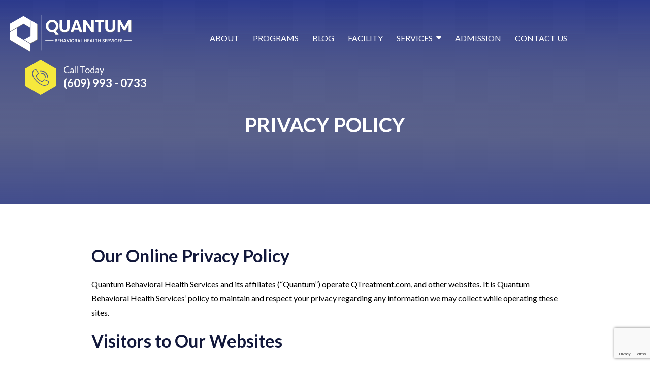

--- FILE ---
content_type: text/html; charset=UTF-8
request_url: https://qtreatment.com/privacy-policy/
body_size: 25894
content:
<!DOCTYPE html>
<html lang="en-US" prefix="og: https://ogp.me/ns#">
<head>
	<meta charset="UTF-8">
	<meta name="viewport" content="width=device-width, initial-scale=1.0" >
	<title>Privacy Policy | Quantum Behavioral Health Services</title>
	<link rel="preconnect" href="https://fonts.googleapis.com">
	<link rel="preconnect" href="https://fonts.gstatic.com" crossorigin>
	<link href="https://fonts.googleapis.com/css2?family=Lato:ital,wght@0,300;0,400;0,700;1,300;1,400;1,700&family=Vollkorn:ital@1&display=swap" rel="stylesheet">
	<script>var et_site_url='https://qtreatment.com/wp';var et_post_id='3';function et_core_page_resource_fallback(a,b){"undefined"===typeof b&&(b=a.sheet.cssRules&&0===a.sheet.cssRules.length);b&&(a.onerror=null,a.onload=null,a.href?a.href=et_site_url+"/?et_core_page_resource="+a.id+et_post_id:a.src&&(a.src=et_site_url+"/?et_core_page_resource="+a.id+et_post_id))}
</script>
<!-- Search Engine Optimization by Rank Math PRO - https://rankmath.com/ -->
<meta name="description" content="Quantum Behavioral Health Services and its affiliates (“Quantum”) operate QTreatment.com, and other websites. It is Quantum Behavioral Health Services’ policy"/>
<meta name="robots" content="follow, index, max-snippet:-1, max-video-preview:-1, max-image-preview:large"/>
<link rel="canonical" href="https://qtreatment.com/privacy-policy/" />
<meta property="og:locale" content="en_US" />
<meta property="og:type" content="article" />
<meta property="og:title" content="Privacy Policy | Quantum Behavioral Health Services" />
<meta property="og:description" content="Quantum Behavioral Health Services and its affiliates (“Quantum”) operate QTreatment.com, and other websites. It is Quantum Behavioral Health Services’ policy" />
<meta property="og:url" content="https://qtreatment.com/privacy-policy/" />
<meta property="og:site_name" content="Quantum Behavioral Health Services" />
<meta property="og:updated_time" content="2022-12-12T18:05:29-05:00" />
<meta property="article:published_time" content="2019-09-19T17:34:44-05:00" />
<meta property="article:modified_time" content="2022-12-12T18:05:29-05:00" />
<meta name="twitter:card" content="summary_large_image" />
<meta name="twitter:title" content="Privacy Policy | Quantum Behavioral Health Services" />
<meta name="twitter:description" content="Quantum Behavioral Health Services and its affiliates (“Quantum”) operate QTreatment.com, and other websites. It is Quantum Behavioral Health Services’ policy" />
<meta name="twitter:label1" content="Time to read" />
<meta name="twitter:data1" content="19 minutes" />
<script type="application/ld+json" class="rank-math-schema-pro">{"@context":"https://schema.org","@graph":[{"@type":"Place","@id":"https://qtreatment.com/#place","geo":{"@type":"GeoCoordinates","latitude":"39.94177","longitude":"-74.20272"},"hasMap":"https://www.google.com/maps/search/?api=1&amp;query=39.94177,-74.20272","address":{"@type":"PostalAddress","streetAddress":"144 Mill Street","addressLocality":"South Toms River","addressRegion":"NJ","postalCode":"08757","addressCountry":"United States"}},{"@type":["MedicalClinic","Organization"],"@id":"https://qtreatment.com/#organization","name":"Quantum Behavioral Health Services","url":"https://qtreatment.com","address":{"@type":"PostalAddress","streetAddress":"144 Mill Street","addressLocality":"South Toms River","addressRegion":"NJ","postalCode":"08757","addressCountry":"United States"},"priceRange":"$$$","openingHours":["Monday,Tuesday,Wednesday,Thursday,Friday,Saturday,Sunday 00:00-23:59"],"location":{"@id":"https://qtreatment.com/#place"},"telephone":"+1-609-993-0733"},{"@type":"WebSite","@id":"https://qtreatment.com/#website","url":"https://qtreatment.com","name":"Quantum Behavioral Health Services","publisher":{"@id":"https://qtreatment.com/#organization"},"inLanguage":"en-US"},{"@type":"WebPage","@id":"https://qtreatment.com/privacy-policy/#webpage","url":"https://qtreatment.com/privacy-policy/","name":"Privacy Policy | Quantum Behavioral Health Services","datePublished":"2019-09-19T17:34:44-05:00","dateModified":"2022-12-12T18:05:29-05:00","isPartOf":{"@id":"https://qtreatment.com/#website"},"inLanguage":"en-US"},{"@type":"Person","@id":"https://qtreatment.com/author/justin/","name":"Justin","url":"https://qtreatment.com/author/justin/","image":{"@type":"ImageObject","@id":"https://secure.gravatar.com/avatar/e979a07c78e03e963a8ed51400c5620612b5ee207902e8d7bb2e320f60e8e901?s=96&amp;d=mm&amp;r=g","url":"https://secure.gravatar.com/avatar/e979a07c78e03e963a8ed51400c5620612b5ee207902e8d7bb2e320f60e8e901?s=96&amp;d=mm&amp;r=g","caption":"Justin","inLanguage":"en-US"},"worksFor":{"@id":"https://qtreatment.com/#organization"}},{"@type":"Article","headline":"Privacy Policy | Quantum Behavioral Health Services","datePublished":"2019-09-19T17:34:44-05:00","dateModified":"2022-12-12T18:05:29-05:00","author":{"@id":"https://qtreatment.com/author/justin/","name":"Justin"},"publisher":{"@id":"https://qtreatment.com/#organization"},"description":"Quantum Behavioral Health Services and its affiliates (\u201cQuantum\u201d) operate QTreatment.com, and other websites. It is Quantum Behavioral Health Services\u2019 policy","name":"Privacy Policy | Quantum Behavioral Health Services","@id":"https://qtreatment.com/privacy-policy/#richSnippet","isPartOf":{"@id":"https://qtreatment.com/privacy-policy/#webpage"},"inLanguage":"en-US","mainEntityOfPage":{"@id":"https://qtreatment.com/privacy-policy/#webpage"}}]}</script>
<!-- /Rank Math WordPress SEO plugin -->

<link rel='dns-prefetch' href='//fonts.googleapis.com' />
<link rel="alternate" title="oEmbed (JSON)" type="application/json+oembed" href="https://qtreatment.com/wp-json/oembed/1.0/embed?url=https%3A%2F%2Fqtreatment.com%2Fprivacy-policy%2F" />
<link rel="alternate" title="oEmbed (XML)" type="text/xml+oembed" href="https://qtreatment.com/wp-json/oembed/1.0/embed?url=https%3A%2F%2Fqtreatment.com%2Fprivacy-policy%2F&#038;format=xml" />
<style id='wp-img-auto-sizes-contain-inline-css' type='text/css'>
img:is([sizes=auto i],[sizes^="auto," i]){contain-intrinsic-size:3000px 1500px}
/*# sourceURL=wp-img-auto-sizes-contain-inline-css */
</style>

<style id='wp-emoji-styles-inline-css' type='text/css'>

	img.wp-smiley, img.emoji {
		display: inline !important;
		border: none !important;
		box-shadow: none !important;
		height: 1em !important;
		width: 1em !important;
		margin: 0 0.07em !important;
		vertical-align: -0.1em !important;
		background: none !important;
		padding: 0 !important;
	}
/*# sourceURL=wp-emoji-styles-inline-css */
</style>
<link rel='stylesheet' id='wp-block-library-css' href='https://qtreatment.com/wp/wp-includes/css/dist/block-library/style.min.css?ver=1.4.1.2' type='text/css' media='all' />
<style id='wp-block-heading-inline-css' type='text/css'>
h1:where(.wp-block-heading).has-background,h2:where(.wp-block-heading).has-background,h3:where(.wp-block-heading).has-background,h4:where(.wp-block-heading).has-background,h5:where(.wp-block-heading).has-background,h6:where(.wp-block-heading).has-background{padding:1.25em 2.375em}h1.has-text-align-left[style*=writing-mode]:where([style*=vertical-lr]),h1.has-text-align-right[style*=writing-mode]:where([style*=vertical-rl]),h2.has-text-align-left[style*=writing-mode]:where([style*=vertical-lr]),h2.has-text-align-right[style*=writing-mode]:where([style*=vertical-rl]),h3.has-text-align-left[style*=writing-mode]:where([style*=vertical-lr]),h3.has-text-align-right[style*=writing-mode]:where([style*=vertical-rl]),h4.has-text-align-left[style*=writing-mode]:where([style*=vertical-lr]),h4.has-text-align-right[style*=writing-mode]:where([style*=vertical-rl]),h5.has-text-align-left[style*=writing-mode]:where([style*=vertical-lr]),h5.has-text-align-right[style*=writing-mode]:where([style*=vertical-rl]),h6.has-text-align-left[style*=writing-mode]:where([style*=vertical-lr]),h6.has-text-align-right[style*=writing-mode]:where([style*=vertical-rl]){rotate:180deg}
/*# sourceURL=https://qtreatment.com/wp/wp-includes/blocks/heading/style.min.css */
</style>
<style id='wp-block-list-inline-css' type='text/css'>
ol,ul{box-sizing:border-box}:root :where(.wp-block-list.has-background){padding:1.25em 2.375em}
/*# sourceURL=https://qtreatment.com/wp/wp-includes/blocks/list/style.min.css */
</style>
<style id='wp-block-paragraph-inline-css' type='text/css'>
.is-small-text{font-size:.875em}.is-regular-text{font-size:1em}.is-large-text{font-size:2.25em}.is-larger-text{font-size:3em}.has-drop-cap:not(:focus):first-letter{float:left;font-size:8.4em;font-style:normal;font-weight:100;line-height:.68;margin:.05em .1em 0 0;text-transform:uppercase}body.rtl .has-drop-cap:not(:focus):first-letter{float:none;margin-left:.1em}p.has-drop-cap.has-background{overflow:hidden}:root :where(p.has-background){padding:1.25em 2.375em}:where(p.has-text-color:not(.has-link-color)) a{color:inherit}p.has-text-align-left[style*="writing-mode:vertical-lr"],p.has-text-align-right[style*="writing-mode:vertical-rl"]{rotate:180deg}
/*# sourceURL=https://qtreatment.com/wp/wp-includes/blocks/paragraph/style.min.css */
</style>
<style id='global-styles-inline-css' type='text/css'>
:root{--wp--preset--aspect-ratio--square: 1;--wp--preset--aspect-ratio--4-3: 4/3;--wp--preset--aspect-ratio--3-4: 3/4;--wp--preset--aspect-ratio--3-2: 3/2;--wp--preset--aspect-ratio--2-3: 2/3;--wp--preset--aspect-ratio--16-9: 16/9;--wp--preset--aspect-ratio--9-16: 9/16;--wp--preset--color--black: #000000;--wp--preset--color--cyan-bluish-gray: #abb8c3;--wp--preset--color--white: #ffffff;--wp--preset--color--pale-pink: #f78da7;--wp--preset--color--vivid-red: #cf2e2e;--wp--preset--color--luminous-vivid-orange: #ff6900;--wp--preset--color--luminous-vivid-amber: #fcb900;--wp--preset--color--light-green-cyan: #7bdcb5;--wp--preset--color--vivid-green-cyan: #00d084;--wp--preset--color--pale-cyan-blue: #8ed1fc;--wp--preset--color--vivid-cyan-blue: #0693e3;--wp--preset--color--vivid-purple: #9b51e0;--wp--preset--gradient--vivid-cyan-blue-to-vivid-purple: linear-gradient(135deg,rgb(6,147,227) 0%,rgb(155,81,224) 100%);--wp--preset--gradient--light-green-cyan-to-vivid-green-cyan: linear-gradient(135deg,rgb(122,220,180) 0%,rgb(0,208,130) 100%);--wp--preset--gradient--luminous-vivid-amber-to-luminous-vivid-orange: linear-gradient(135deg,rgb(252,185,0) 0%,rgb(255,105,0) 100%);--wp--preset--gradient--luminous-vivid-orange-to-vivid-red: linear-gradient(135deg,rgb(255,105,0) 0%,rgb(207,46,46) 100%);--wp--preset--gradient--very-light-gray-to-cyan-bluish-gray: linear-gradient(135deg,rgb(238,238,238) 0%,rgb(169,184,195) 100%);--wp--preset--gradient--cool-to-warm-spectrum: linear-gradient(135deg,rgb(74,234,220) 0%,rgb(151,120,209) 20%,rgb(207,42,186) 40%,rgb(238,44,130) 60%,rgb(251,105,98) 80%,rgb(254,248,76) 100%);--wp--preset--gradient--blush-light-purple: linear-gradient(135deg,rgb(255,206,236) 0%,rgb(152,150,240) 100%);--wp--preset--gradient--blush-bordeaux: linear-gradient(135deg,rgb(254,205,165) 0%,rgb(254,45,45) 50%,rgb(107,0,62) 100%);--wp--preset--gradient--luminous-dusk: linear-gradient(135deg,rgb(255,203,112) 0%,rgb(199,81,192) 50%,rgb(65,88,208) 100%);--wp--preset--gradient--pale-ocean: linear-gradient(135deg,rgb(255,245,203) 0%,rgb(182,227,212) 50%,rgb(51,167,181) 100%);--wp--preset--gradient--electric-grass: linear-gradient(135deg,rgb(202,248,128) 0%,rgb(113,206,126) 100%);--wp--preset--gradient--midnight: linear-gradient(135deg,rgb(2,3,129) 0%,rgb(40,116,252) 100%);--wp--preset--font-size--small: 13px;--wp--preset--font-size--medium: 20px;--wp--preset--font-size--large: 36px;--wp--preset--font-size--x-large: 42px;--wp--preset--spacing--20: 0.44rem;--wp--preset--spacing--30: 0.67rem;--wp--preset--spacing--40: 1rem;--wp--preset--spacing--50: 1.5rem;--wp--preset--spacing--60: 2.25rem;--wp--preset--spacing--70: 3.38rem;--wp--preset--spacing--80: 5.06rem;--wp--preset--shadow--natural: 6px 6px 9px rgba(0, 0, 0, 0.2);--wp--preset--shadow--deep: 12px 12px 50px rgba(0, 0, 0, 0.4);--wp--preset--shadow--sharp: 6px 6px 0px rgba(0, 0, 0, 0.2);--wp--preset--shadow--outlined: 6px 6px 0px -3px rgb(255, 255, 255), 6px 6px rgb(0, 0, 0);--wp--preset--shadow--crisp: 6px 6px 0px rgb(0, 0, 0);}:where(.is-layout-flex){gap: 0.5em;}:where(.is-layout-grid){gap: 0.5em;}body .is-layout-flex{display: flex;}.is-layout-flex{flex-wrap: wrap;align-items: center;}.is-layout-flex > :is(*, div){margin: 0;}body .is-layout-grid{display: grid;}.is-layout-grid > :is(*, div){margin: 0;}:where(.wp-block-columns.is-layout-flex){gap: 2em;}:where(.wp-block-columns.is-layout-grid){gap: 2em;}:where(.wp-block-post-template.is-layout-flex){gap: 1.25em;}:where(.wp-block-post-template.is-layout-grid){gap: 1.25em;}.has-black-color{color: var(--wp--preset--color--black) !important;}.has-cyan-bluish-gray-color{color: var(--wp--preset--color--cyan-bluish-gray) !important;}.has-white-color{color: var(--wp--preset--color--white) !important;}.has-pale-pink-color{color: var(--wp--preset--color--pale-pink) !important;}.has-vivid-red-color{color: var(--wp--preset--color--vivid-red) !important;}.has-luminous-vivid-orange-color{color: var(--wp--preset--color--luminous-vivid-orange) !important;}.has-luminous-vivid-amber-color{color: var(--wp--preset--color--luminous-vivid-amber) !important;}.has-light-green-cyan-color{color: var(--wp--preset--color--light-green-cyan) !important;}.has-vivid-green-cyan-color{color: var(--wp--preset--color--vivid-green-cyan) !important;}.has-pale-cyan-blue-color{color: var(--wp--preset--color--pale-cyan-blue) !important;}.has-vivid-cyan-blue-color{color: var(--wp--preset--color--vivid-cyan-blue) !important;}.has-vivid-purple-color{color: var(--wp--preset--color--vivid-purple) !important;}.has-black-background-color{background-color: var(--wp--preset--color--black) !important;}.has-cyan-bluish-gray-background-color{background-color: var(--wp--preset--color--cyan-bluish-gray) !important;}.has-white-background-color{background-color: var(--wp--preset--color--white) !important;}.has-pale-pink-background-color{background-color: var(--wp--preset--color--pale-pink) !important;}.has-vivid-red-background-color{background-color: var(--wp--preset--color--vivid-red) !important;}.has-luminous-vivid-orange-background-color{background-color: var(--wp--preset--color--luminous-vivid-orange) !important;}.has-luminous-vivid-amber-background-color{background-color: var(--wp--preset--color--luminous-vivid-amber) !important;}.has-light-green-cyan-background-color{background-color: var(--wp--preset--color--light-green-cyan) !important;}.has-vivid-green-cyan-background-color{background-color: var(--wp--preset--color--vivid-green-cyan) !important;}.has-pale-cyan-blue-background-color{background-color: var(--wp--preset--color--pale-cyan-blue) !important;}.has-vivid-cyan-blue-background-color{background-color: var(--wp--preset--color--vivid-cyan-blue) !important;}.has-vivid-purple-background-color{background-color: var(--wp--preset--color--vivid-purple) !important;}.has-black-border-color{border-color: var(--wp--preset--color--black) !important;}.has-cyan-bluish-gray-border-color{border-color: var(--wp--preset--color--cyan-bluish-gray) !important;}.has-white-border-color{border-color: var(--wp--preset--color--white) !important;}.has-pale-pink-border-color{border-color: var(--wp--preset--color--pale-pink) !important;}.has-vivid-red-border-color{border-color: var(--wp--preset--color--vivid-red) !important;}.has-luminous-vivid-orange-border-color{border-color: var(--wp--preset--color--luminous-vivid-orange) !important;}.has-luminous-vivid-amber-border-color{border-color: var(--wp--preset--color--luminous-vivid-amber) !important;}.has-light-green-cyan-border-color{border-color: var(--wp--preset--color--light-green-cyan) !important;}.has-vivid-green-cyan-border-color{border-color: var(--wp--preset--color--vivid-green-cyan) !important;}.has-pale-cyan-blue-border-color{border-color: var(--wp--preset--color--pale-cyan-blue) !important;}.has-vivid-cyan-blue-border-color{border-color: var(--wp--preset--color--vivid-cyan-blue) !important;}.has-vivid-purple-border-color{border-color: var(--wp--preset--color--vivid-purple) !important;}.has-vivid-cyan-blue-to-vivid-purple-gradient-background{background: var(--wp--preset--gradient--vivid-cyan-blue-to-vivid-purple) !important;}.has-light-green-cyan-to-vivid-green-cyan-gradient-background{background: var(--wp--preset--gradient--light-green-cyan-to-vivid-green-cyan) !important;}.has-luminous-vivid-amber-to-luminous-vivid-orange-gradient-background{background: var(--wp--preset--gradient--luminous-vivid-amber-to-luminous-vivid-orange) !important;}.has-luminous-vivid-orange-to-vivid-red-gradient-background{background: var(--wp--preset--gradient--luminous-vivid-orange-to-vivid-red) !important;}.has-very-light-gray-to-cyan-bluish-gray-gradient-background{background: var(--wp--preset--gradient--very-light-gray-to-cyan-bluish-gray) !important;}.has-cool-to-warm-spectrum-gradient-background{background: var(--wp--preset--gradient--cool-to-warm-spectrum) !important;}.has-blush-light-purple-gradient-background{background: var(--wp--preset--gradient--blush-light-purple) !important;}.has-blush-bordeaux-gradient-background{background: var(--wp--preset--gradient--blush-bordeaux) !important;}.has-luminous-dusk-gradient-background{background: var(--wp--preset--gradient--luminous-dusk) !important;}.has-pale-ocean-gradient-background{background: var(--wp--preset--gradient--pale-ocean) !important;}.has-electric-grass-gradient-background{background: var(--wp--preset--gradient--electric-grass) !important;}.has-midnight-gradient-background{background: var(--wp--preset--gradient--midnight) !important;}.has-small-font-size{font-size: var(--wp--preset--font-size--small) !important;}.has-medium-font-size{font-size: var(--wp--preset--font-size--medium) !important;}.has-large-font-size{font-size: var(--wp--preset--font-size--large) !important;}.has-x-large-font-size{font-size: var(--wp--preset--font-size--x-large) !important;}
/*# sourceURL=global-styles-inline-css */
</style>

<style id='classic-theme-styles-inline-css' type='text/css'>
/*! This file is auto-generated */
.wp-block-button__link{color:#fff;background-color:#32373c;border-radius:9999px;box-shadow:none;text-decoration:none;padding:calc(.667em + 2px) calc(1.333em + 2px);font-size:1.125em}.wp-block-file__button{background:#32373c;color:#fff;text-decoration:none}
/*# sourceURL=/wp-includes/css/classic-themes.min.css */
</style>
<link rel='stylesheet' id='wp-components-css' href='https://qtreatment.com/wp/wp-includes/css/dist/components/style.min.css?ver=1.4.1.2' type='text/css' media='all' />
<link rel='stylesheet' id='wp-preferences-css' href='https://qtreatment.com/wp/wp-includes/css/dist/preferences/style.min.css?ver=1.4.1.2' type='text/css' media='all' />
<link rel='stylesheet' id='wp-block-editor-css' href='https://qtreatment.com/wp/wp-includes/css/dist/block-editor/style.min.css?ver=1.4.1.2' type='text/css' media='all' />
<link rel='stylesheet' id='popup-maker-block-library-style-css' href='https://qtreatment.com/app/plugins/popup-maker/dist/packages/block-library-style.css?ver=1.4.1.2' type='text/css' media='all' />
<link rel='stylesheet' id='page-list-style-css' href='https://qtreatment.com/app/plugins/page-list/css/page-list.css?ver=1.4.1.2' type='text/css' media='all' />
<link rel='stylesheet' id='et_monarch-css-css' href='https://qtreatment.com/app/plugins/monarch/css/style.css?ver=1.4.1.2' type='text/css' media='all' />
<link rel='stylesheet' id='et-gf-open-sans-css' href='https://fonts.googleapis.com/css?family=Open+Sans:400,700' type='text/css' media='all' />
<link rel='stylesheet' id='blue-style-css' href='https://qtreatment.com/app/themes/qtreatment/style.css?ver=1.4.1.2' type='text/css' media='all' />
<link rel='stylesheet' id='wp-pagenavi-css' href='https://qtreatment.com/app/plugins/wp-pagenavi/pagenavi-css.css?ver=1.4.1.2' type='text/css' media='all' />
<link rel='stylesheet' id='popup-maker-site-css' href='https://qtreatment.com/app/plugins/popup-maker/dist/assets/site.css?ver=1.4.1.2' type='text/css' media='all' />
<style id='popup-maker-site-inline-css' type='text/css'>
/* Popup Google Fonts */
@import url('//fonts.googleapis.com/css?family=Montserrat:100');

/* Popup Theme 6787: Light Box */
.pum-theme-6787, .pum-theme-lightbox { background-color: rgba( 0, 0, 0, 0.60 ) } 
.pum-theme-6787 .pum-container, .pum-theme-lightbox .pum-container { padding: 0px; border-radius: 0px; border: 8px solid #000000; box-shadow: 0px 0px 30px 0px rgba( 2, 2, 2, 1.00 ); background-color: rgba( 255, 255, 255, 1.00 ) } 
.pum-theme-6787 .pum-title, .pum-theme-lightbox .pum-title { color: #000000; text-align: left; text-shadow: 0px 0px 0px rgba( 2, 2, 2, 0.23 ); font-family: inherit; font-weight: 100; font-size: 32px; line-height: 36px } 
.pum-theme-6787 .pum-content, .pum-theme-lightbox .pum-content { color: #000000; font-family: inherit; font-weight: 100 } 
.pum-theme-6787 .pum-content + .pum-close, .pum-theme-lightbox .pum-content + .pum-close { position: absolute; height: 26px; width: 26px; left: auto; right: -13px; bottom: auto; top: -13px; padding: 0px; color: #ffffff; font-family: Arial; font-weight: 100; font-size: 24px; line-height: 24px; border: 2px solid #ffffff; border-radius: 26px; box-shadow: 0px 0px 15px 1px rgba( 2, 2, 2, 0.75 ); text-shadow: 0px 0px 0px rgba( 0, 0, 0, 0.23 ); background-color: rgba( 0, 0, 0, 1.00 ) } 

/* Popup Theme 6793: Content Only - For use with page builders or block editor */
.pum-theme-6793, .pum-theme-content-only { background-color: rgba( 0, 0, 0, 0.70 ) } 
.pum-theme-6793 .pum-container, .pum-theme-content-only .pum-container { padding: 0px; border-radius: 0px; border: 1px none #000000; box-shadow: 0px 0px 0px 0px rgba( 2, 2, 2, 0.00 ) } 
.pum-theme-6793 .pum-title, .pum-theme-content-only .pum-title { color: #000000; text-align: left; text-shadow: 0px 0px 0px rgba( 2, 2, 2, 0.23 ); font-family: inherit; font-weight: 400; font-size: 32px; line-height: 36px } 
.pum-theme-6793 .pum-content, .pum-theme-content-only .pum-content { color: #8c8c8c; font-family: inherit; font-weight: 400 } 
.pum-theme-6793 .pum-content + .pum-close, .pum-theme-content-only .pum-content + .pum-close { position: absolute; height: 18px; width: 18px; left: auto; right: 7px; bottom: auto; top: 7px; padding: 0px; color: #000000; font-family: inherit; font-weight: 700; font-size: 20px; line-height: 20px; border: 1px none #ffffff; border-radius: 15px; box-shadow: 0px 0px 0px 0px rgba( 2, 2, 2, 0.00 ); text-shadow: 0px 0px 0px rgba( 0, 0, 0, 0.00 ); background-color: rgba( 255, 255, 255, 0.00 ) } 

/* Popup Theme 6786: Default Theme */
.pum-theme-6786, .pum-theme-default-theme { background-color: rgba( 255, 255, 255, 1.00 ) } 
.pum-theme-6786 .pum-container, .pum-theme-default-theme .pum-container { padding: 18px; border-radius: 0px; border: 1px none #000000; box-shadow: 1px 1px 3px 0px rgba( 2, 2, 2, 0.23 ); background-color: rgba( 249, 249, 249, 1.00 ) } 
.pum-theme-6786 .pum-title, .pum-theme-default-theme .pum-title { color: #000000; text-align: left; text-shadow: 0px 0px 0px rgba( 2, 2, 2, 0.23 ); font-family: inherit; font-weight: 400; font-size: 32px; font-style: normal; line-height: 36px } 
.pum-theme-6786 .pum-content, .pum-theme-default-theme .pum-content { color: #8c8c8c; font-family: inherit; font-weight: 400; font-style: inherit } 
.pum-theme-6786 .pum-content + .pum-close, .pum-theme-default-theme .pum-content + .pum-close { position: absolute; height: auto; width: auto; left: auto; right: 0px; bottom: auto; top: 0px; padding: 8px; color: #ffffff; font-family: inherit; font-weight: 400; font-size: 12px; font-style: inherit; line-height: 36px; border: 1px none #ffffff; border-radius: 0px; box-shadow: 1px 1px 3px 0px rgba( 2, 2, 2, 0.23 ); text-shadow: 0px 0px 0px rgba( 0, 0, 0, 0.23 ); background-color: rgba( 0, 183, 205, 1.00 ) } 

/* Popup Theme 6788: Enterprise Blue */
.pum-theme-6788, .pum-theme-enterprise-blue { background-color: rgba( 0, 0, 0, 0.70 ) } 
.pum-theme-6788 .pum-container, .pum-theme-enterprise-blue .pum-container { padding: 28px; border-radius: 5px; border: 1px none #000000; box-shadow: 0px 10px 25px 4px rgba( 2, 2, 2, 0.50 ); background-color: rgba( 255, 255, 255, 1.00 ) } 
.pum-theme-6788 .pum-title, .pum-theme-enterprise-blue .pum-title { color: #315b7c; text-align: left; text-shadow: 0px 0px 0px rgba( 2, 2, 2, 0.23 ); font-family: inherit; font-weight: 100; font-size: 34px; line-height: 36px } 
.pum-theme-6788 .pum-content, .pum-theme-enterprise-blue .pum-content { color: #2d2d2d; font-family: inherit; font-weight: 100 } 
.pum-theme-6788 .pum-content + .pum-close, .pum-theme-enterprise-blue .pum-content + .pum-close { position: absolute; height: 28px; width: 28px; left: auto; right: 8px; bottom: auto; top: 8px; padding: 4px; color: #ffffff; font-family: Times New Roman; font-weight: 100; font-size: 20px; line-height: 20px; border: 1px none #ffffff; border-radius: 42px; box-shadow: 0px 0px 0px 0px rgba( 2, 2, 2, 0.23 ); text-shadow: 0px 0px 0px rgba( 0, 0, 0, 0.23 ); background-color: rgba( 49, 91, 124, 1.00 ) } 

/* Popup Theme 6789: Hello Box */
.pum-theme-6789, .pum-theme-hello-box { background-color: rgba( 0, 0, 0, 0.75 ) } 
.pum-theme-6789 .pum-container, .pum-theme-hello-box .pum-container { padding: 30px; border-radius: 80px; border: 14px solid #81d742; box-shadow: 0px 0px 0px 0px rgba( 2, 2, 2, 0.00 ); background-color: rgba( 255, 255, 255, 1.00 ) } 
.pum-theme-6789 .pum-title, .pum-theme-hello-box .pum-title { color: #2d2d2d; text-align: left; text-shadow: 0px 0px 0px rgba( 2, 2, 2, 0.23 ); font-family: Montserrat; font-weight: 100; font-size: 32px; line-height: 36px } 
.pum-theme-6789 .pum-content, .pum-theme-hello-box .pum-content { color: #2d2d2d; font-family: inherit; font-weight: 100 } 
.pum-theme-6789 .pum-content + .pum-close, .pum-theme-hello-box .pum-content + .pum-close { position: absolute; height: auto; width: auto; left: auto; right: -30px; bottom: auto; top: -30px; padding: 0px; color: #2d2d2d; font-family: Times New Roman; font-weight: 100; font-size: 32px; line-height: 28px; border: 1px none #ffffff; border-radius: 28px; box-shadow: 0px 0px 0px 0px rgba( 2, 2, 2, 0.23 ); text-shadow: 0px 0px 0px rgba( 0, 0, 0, 0.23 ); background-color: rgba( 255, 255, 255, 1.00 ) } 

/* Popup Theme 6790: Cutting Edge */
.pum-theme-6790, .pum-theme-cutting-edge { background-color: rgba( 0, 0, 0, 0.50 ) } 
.pum-theme-6790 .pum-container, .pum-theme-cutting-edge .pum-container { padding: 18px; border-radius: 0px; border: 1px none #000000; box-shadow: 0px 10px 25px 0px rgba( 2, 2, 2, 0.50 ); background-color: rgba( 30, 115, 190, 1.00 ) } 
.pum-theme-6790 .pum-title, .pum-theme-cutting-edge .pum-title { color: #ffffff; text-align: left; text-shadow: 0px 0px 0px rgba( 2, 2, 2, 0.23 ); font-family: Sans-Serif; font-weight: 100; font-size: 26px; line-height: 28px } 
.pum-theme-6790 .pum-content, .pum-theme-cutting-edge .pum-content { color: #ffffff; font-family: inherit; font-weight: 100 } 
.pum-theme-6790 .pum-content + .pum-close, .pum-theme-cutting-edge .pum-content + .pum-close { position: absolute; height: 24px; width: 24px; left: auto; right: 0px; bottom: auto; top: 0px; padding: 0px; color: #1e73be; font-family: Times New Roman; font-weight: 100; font-size: 32px; line-height: 24px; border: 1px none #ffffff; border-radius: 0px; box-shadow: -1px 1px 1px 0px rgba( 2, 2, 2, 0.10 ); text-shadow: -1px 1px 1px rgba( 0, 0, 0, 0.10 ); background-color: rgba( 238, 238, 34, 1.00 ) } 

/* Popup Theme 6791: Framed Border */
.pum-theme-6791, .pum-theme-framed-border { background-color: rgba( 255, 255, 255, 0.50 ) } 
.pum-theme-6791 .pum-container, .pum-theme-framed-border .pum-container { padding: 18px; border-radius: 0px; border: 20px outset #dd3333; box-shadow: 1px 1px 3px 0px rgba( 2, 2, 2, 0.97 ) inset; background-color: rgba( 255, 251, 239, 1.00 ) } 
.pum-theme-6791 .pum-title, .pum-theme-framed-border .pum-title { color: #000000; text-align: left; text-shadow: 0px 0px 0px rgba( 2, 2, 2, 0.23 ); font-family: inherit; font-weight: 100; font-size: 32px; line-height: 36px } 
.pum-theme-6791 .pum-content, .pum-theme-framed-border .pum-content { color: #2d2d2d; font-family: inherit; font-weight: 100 } 
.pum-theme-6791 .pum-content + .pum-close, .pum-theme-framed-border .pum-content + .pum-close { position: absolute; height: 20px; width: 20px; left: auto; right: -20px; bottom: auto; top: -20px; padding: 0px; color: #ffffff; font-family: Tahoma; font-weight: 700; font-size: 16px; line-height: 18px; border: 1px none #ffffff; border-radius: 0px; box-shadow: 0px 0px 0px 0px rgba( 2, 2, 2, 0.23 ); text-shadow: 0px 0px 0px rgba( 0, 0, 0, 0.23 ); background-color: rgba( 0, 0, 0, 0.55 ) } 

/* Popup Theme 6792: Floating Bar - Soft Blue */
.pum-theme-6792, .pum-theme-floating-bar { background-color: rgba( 255, 255, 255, 0.00 ) } 
.pum-theme-6792 .pum-container, .pum-theme-floating-bar .pum-container { padding: 8px; border-radius: 0px; border: 1px none #000000; box-shadow: 1px 1px 3px 0px rgba( 2, 2, 2, 0.23 ); background-color: rgba( 238, 246, 252, 1.00 ) } 
.pum-theme-6792 .pum-title, .pum-theme-floating-bar .pum-title { color: #505050; text-align: left; text-shadow: 0px 0px 0px rgba( 2, 2, 2, 0.23 ); font-family: inherit; font-weight: 400; font-size: 32px; line-height: 36px } 
.pum-theme-6792 .pum-content, .pum-theme-floating-bar .pum-content { color: #505050; font-family: inherit; font-weight: 400 } 
.pum-theme-6792 .pum-content + .pum-close, .pum-theme-floating-bar .pum-content + .pum-close { position: absolute; height: 18px; width: 18px; left: auto; right: 5px; bottom: auto; top: 50%; padding: 0px; color: #505050; font-family: Sans-Serif; font-weight: 700; font-size: 15px; line-height: 18px; border: 1px solid #505050; border-radius: 15px; box-shadow: 0px 0px 0px 0px rgba( 2, 2, 2, 0.00 ); text-shadow: 0px 0px 0px rgba( 0, 0, 0, 0.00 ); background-color: rgba( 255, 255, 255, 0.00 ); transform: translate(0, -50%) } 

#pum-6796 {z-index: 1999999999}

/*# sourceURL=popup-maker-site-inline-css */
</style>
<script type="text/javascript" src="https://qtreatment.com/wp/wp-includes/js/jquery/jquery.min.js?ver=3.7.1" id="jquery-core-js"></script>
<script type="text/javascript" src="https://qtreatment.com/wp/wp-includes/js/jquery/jquery-migrate.min.js?ver=3.4.1" id="jquery-migrate-js"></script>
<link rel="https://api.w.org/" href="https://qtreatment.com/wp-json/" /><link rel="alternate" title="JSON" type="application/json" href="https://qtreatment.com/wp-json/wp/v2/pages/3" /><link rel="EditURI" type="application/rsd+xml" title="RSD" href="https://qtreatment.com/wp/xmlrpc.php?rsd" />
<meta name="generator" content="WordPress 6.9" />
<link rel='shortlink' href='https://qtreatment.com/?p=3' />
<script async src="https://pagead2.googlesyndication.com/pagead/js/adsbygoogle.js?client=ca-pub-4658787047407819" crossorigin="anonymous"></script><style type="text/css" id="et-social-custom-css">
				 
			</style><link rel="preload" href="https://qtreatment.com/app/plugins/monarch/core/admin/fonts/modules.ttf" as="font" crossorigin="anonymous">		<script>
			document.documentElement.className = document.documentElement.className.replace( 'no-js', 'js' );
		</script>
				<style>
			.no-js img.lazyload { display: none; }
			figure.wp-block-image img.lazyloading { min-width: 150px; }
							.lazyload, .lazyloading { opacity: 0; }
				.lazyloaded {
					opacity: 1;
					transition: opacity 400ms;
					transition-delay: 0ms;
				}
					</style>
		<link rel="icon" href="https://qtreatment.com/app/uploads/2025/08/cropped-Qtreatment_Logo-Q_Only-Modern-1-32x32.png" sizes="32x32" />
<link rel="icon" href="https://qtreatment.com/app/uploads/2025/08/cropped-Qtreatment_Logo-Q_Only-Modern-1-192x192.png" sizes="192x192" />
<link rel="apple-touch-icon" href="https://qtreatment.com/app/uploads/2025/08/cropped-Qtreatment_Logo-Q_Only-Modern-1-180x180.png" />
<meta name="msapplication-TileImage" content="https://qtreatment.com/app/uploads/2025/08/cropped-Qtreatment_Logo-Q_Only-Modern-1-270x270.png" />
		<style type="text/css" id="wp-custom-css">
			.new-green, .text-green-new {
	background-color: #8ec045;
}

.new-green:hover, .text-green-new:hover {
	background-color: #60822e !important;
}

.text-new-green {
	color: #8ec045;
	transition: all .25s ease-in-out;
}

.text-new-green:hover {
	color: #a7e34f;
}
.badge.bbb {
    display: none;
}

@media (min-width: 768px) {
    .single-members  h1,.single-members  .h1-styling {
        font-size: 34px;
    }
}		</style>
			<meta name="google-site-verification" content="kxDa5KlfZSfjUYND4ZSFNknrxQgBOGHdIrO0V_66xQU" />
<!-- Google Tag Manager -->
<script>(function(w,d,s,l,i){w[l]=w[l]||[];w[l].push({'gtm.start':
new Date().getTime(),event:'gtm.js'});var f=d.getElementsByTagName(s)[0],
j=d.createElement(s),dl=l!='dataLayer'?'&l='+l:'';j.async=true;j.src=
'https://www.googletagmanager.com/gtm.js?id='+i+dl;f.parentNode.insertBefore(j,f);
})(window,document,'script','dataLayer','GTM-M376X2S');</script>
<!-- End Google Tag Manager -->
<script type="application/ld+json">
{
  "@context": "https://schema.org",
  "@type": "MedicalBusiness",
  "name": "Quantum Outpatient Addiction Treatment Center",
  "image": "https://qtreatment.com/wp-content/themes/qtreatment/assets/svg/logo-white.svg",
  "@id": "https://qtreatment.com/#website",
  "url": "https://qtreatment.com/",
  "telephone": "609-993-0733",
  "priceRange": "$$$",
  "aggregateRating": {
   "@type": "AggregateRating",
   "ratingValue": "5.0",
   "ratingCount": "12"
},
  "address": {
    "@type": "PostalAddress",
    "streetAddress": "144 Mill St",
    "addressLocality": "Toms River",
    "addressRegion": "NJ",
    "postalCode": "08757",
    "addressCountry": "US"
  },
  "geo": {
    "@type": "GeoCoordinates",
    "latitude": 39.94176,
    "longitude": -74.20273209999999
  },
   "sameAs": [
    "https://www.facebook.com/QuantumBehavioralHealth",
    "https://www.linkedin.com/company/quantum-behavioral-health-services",
    "https://www.instagram.com/qtreatment/",
    "ttp://local.yahoo.com/info-229519511",
    "http://www.bing.com/maps?ss=ypid.YN873x15455085478164729441&mkt=en-US",
    "https://www.yelp.com/biz/quantum-behavioral-health-services-toms-river?adjust_creative=xZR1D5sIhOfqTpbo8Ul3ow&utm_campaign=yelp_api_v3&utm_medium=api_v3_phone_search&utm_source=xZR1D5sIhOfqTpbo8Ul3ow",
    "http://www.mapquest.com/places/quantum-outpatient-treatment-center-south-toms-river-nj-431077126/",    "http://www.citysearch.com/profile/752300306/south_toms_river_nj/quantum_outpatient_treatment_center.html",
    "http://www.local.com/business/details/south-toms-river-nj/quantum-outpatient-treatment-center-151062604.aspx",
    "https://www.merchantcircle.com/quantum-outpatient-treatment-center-toms-river-nj",
    "http://ezlocal.com/nj/south-toms-river/addiction-treatment-center/0916985071",
    "http://www.yellowpages.com/toms-river-nj/mip/quantum-outpatient-treatment-center-563904121",
    "https://www.localdatabase.com/l/quantum-outpatient-treatment-center",
    "https://www.showmelocal.com/profile.aspx?bid=24744810",
    "http://citysquares.com/b/quantum-outpatient-treatment-center-24438635",
    "http://localpages.com/nj/south-toms-river/lpd-43710515",
    "https://localstack.com/biz/quantum-outpatient-treatment-center-south-toms-river-nj/36924723",
    "http://www.yellowmoxie.com/yx-26165448.ym",
    "http://www.tupalo.co/south-toms-river-new-jersey/quantum-outpatient-treatment-center",    "http://www.yext.com/partnerpages/navmii/quantum-outpatient-treatment-center-south-toms-river-new-jersey-us-fde58e",    "http://www.yellowpagecity.com/US/NJ/Toms+River/Alcohol+and+Substance+Abuse+Treatment/Quantum+Outpatient+Treatment+Center/715829394/",
    "https://www.elocal.com/profile/quantum-outpatient-treatment-center-21073159",
    "https://www.yellowpagesdirectory.com/?page=show&state=NJ&id=823155",
    "https://toms-river-nj.opendi.us/9774825.html",
"https://www.mylocalservices.com/New_Jersey/Alcoholism_Information_and_Treatment_Ctrs/23140815/Quantum_Outpatient_Treatment_Center.html",
    "http://www.yext.com/partnerpages/aroundme/quantum-outpatient-treatment-center-south-toms-river-new-jersey-us-fde58e",
    "https://maps.propertycapsule.com/internal/listing/3331722/profile",
    "https://iglobal.co/united-states/south-toms-river/quantum-outpatient-treatment-center",
    "http://www.n49.com/biz/4501974/quantum-outpatient-treatment-center-nj-south-toms-river-144-mill-st/",
"https://www.topratedlocal.com/v3.0/yext/publisher/profile/26165448"
  ],
  "openingHoursSpecification": [{
    "@type": "OpeningHoursSpecification",
    "dayOfWeek": [
      "Monday",
      "Wednesday",
      "Thursday"
    ],
    "opens": "08:30",
    "closes": "21:00"
  },{
    "@type": "OpeningHoursSpecification",
    "dayOfWeek": [
      "Friday",
      "Tuesday"
    ],
    "opens": "08:30",
    "closes": "16:30"
  },{
    "@type": "OpeningHoursSpecification",
    "dayOfWeek": "Saturday",
    "opens": "09:00",
    "closes": "15:00"
  }] 
}
</script>
<script type="application/ld+json">
{
  "@context": "https://schema.org",
  "@type": "MedicalOrganization",
  "name": "Quantum Outpatient Addiction Treatment Center",
  "url": "https://qtreatment.com/",
  "logo": "https://qtreatment.com/wp-content/themes/qtreatment/assets/svg/logo-white.svg",
  "sameAs": [
    "https://www.facebook.com/QuantumBehavioralHealth",
    "https://www.instagram.com/qtreatment/",
    "https://www.linkedin.com/company/quantum-behavioral-health-services"
  ]
}
</script></head>
	
<body class="privacy-policy wp-singular page-template-default page page-id-3 wp-theme-qtreatment et_monarch">
<!-- Google Tag Manager (noscript) -->
<noscript><iframe 
height="0" width="0" style="display:none;visibility:hidden" data-src="https://www.googletagmanager.com/ns.html?id=GTM-M376X2S" class="lazyload" src="[data-uri]"></iframe></noscript>
<!-- End Google Tag Manager (noscript) --><header id="header">
	<a href="#content" class="skip-to-content btn">Skip to Content</a>	
  	<div class="row">
      	<a href="/" class="logo"><img  alt="Quantum Behavioral Health Services" data-src="https://qtreatment.com/app/themes/qtreatment/assets/svg/logo-white.svg" class="lazyload" src="[data-uri]" /><noscript><img src="https://qtreatment.com/app/themes/qtreatment/assets/svg/logo-white.svg" alt="Quantum Behavioral Health Services"/></noscript> <span class="hidden">Quantum Behavioral Health Services</span></a>
		<div class="btn-holder"> 
		 
		<a href="tel:+1-6099930733" class="phone-num btn"> 
		<svg xmlns="http://www.w3.org/2000/svg" xmlns:xlink="http://www.w3.org/1999/xlink" width="73.636" height="85.028" viewBox="0 0 73.636 85.028">
  <defs>
    <clipPath>
      <rect id="Rectangle_26" data-name="Rectangle 26" width="73.636" height="85.028" fill="none"/>
    </clipPath>
  </defs>
  <g clip-path="url(#clip-path)">
    <path d="M81.56,91.2a30.034,30.034,0,0,0-4.887-1.739l-.017,0a34.109,34.109,0,0,0-3.941,3.884,2.452,2.452,0,0,1-2.854.534,37.081,37.081,0,0,1-7.042-4.252,19.568,19.568,0,0,1-6.833-9.11,3.447,3.447,0,0,1,.9-3.567l4.088-3.886A.186.186,0,0,0,61,72.841L56.147,64.5a.188.188,0,0,0-.157-.093c-.077,0-.165,0-.263,0a7.219,7.219,0,0,0-3.746.84A6.133,6.133,0,0,0,50.509,67a11.628,11.628,0,0,0-1.417,3.76,14.808,14.808,0,0,0,.025,5.561A22.947,22.947,0,0,0,51.945,83.6c3.371,5.8,8.612,10.112,12.415,12.707a50.443,50.443,0,0,0,5.979,3.519,18.4,18.4,0,0,0,3.487,1.419,14.986,14.986,0,0,0,5.72-.115c1.707-.364,3.969-1.192,5.05-3.069a11.894,11.894,0,0,0,1.343-3.352,5.367,5.367,0,0,0,.153-1.463c-.561-.312-2.243-1.1-4.531-2.041" transform="translate(-30.65 -40.416)" fill="#f6e93d"/>
    <path d="M36.818,0,0,21.257V63.771L36.818,85.028,73.636,63.771V21.257ZM35.249,25.961a1.144,1.144,0,0,1,.759-.314q.323-.026.647-.039a17.87,17.87,0,0,1,5.417.619,17.828,17.828,0,0,1,9.274,6.147,17.325,17.325,0,0,1,2.778,4.959,17.9,17.9,0,0,1,1.061,5.294A1.073,1.073,0,0,1,54.111,43.7a1.091,1.091,0,0,1-.759-.314,1.13,1.13,0,0,1-.314-.759c-.021-.419-.06-.838-.112-1.254a15.67,15.67,0,0,0-3.133-7.52,17.131,17.131,0,0,0-2.848-2.846,15.646,15.646,0,0,0-7.5-3.132,17.054,17.054,0,0,0-3.441-.081,1.057,1.057,0,0,1-.759-.314,1.073,1.073,0,0,1,0-1.517m13.99,15.817a1.073,1.073,0,0,1-1.832.759,1.113,1.113,0,0,1-.314-.759,10.453,10.453,0,0,0-.073-1.057,8.938,8.938,0,0,0-1.79-4.291A10.307,10.307,0,0,0,43.6,34.8a8.912,8.912,0,0,0-4.26-1.782,10.412,10.412,0,0,0-1.527-.073,1.073,1.073,0,0,1-.759-1.831,1.119,1.119,0,0,1,.759-.314,11.07,11.07,0,0,1,3.684.517,10.918,10.918,0,0,1,3.041,1.518,11.723,11.723,0,0,1,2.639,2.63,11.083,11.083,0,0,1,2.061,6.309m7.71,12.679a13.373,13.373,0,0,1-1.566,4.013c-1.1,1.9-3.222,3.241-6.143,3.864a17.407,17.407,0,0,1-3.6.369,14.272,14.272,0,0,1-2.811-.253c-1.47-.308-5.563-2.122-10.061-5.191-3.944-2.692-9.387-7.174-12.914-13.244a24.588,24.588,0,0,1-3.026-7.806,16.461,16.461,0,0,1-.021-6.183,13.361,13.361,0,0,1,1.626-4.3,7.71,7.71,0,0,1,1.941-2.262,8.978,8.978,0,0,1,5-1.137,1.858,1.858,0,0,1,1.555.918l4.855,8.344a1.84,1.84,0,0,1-.328,2.272l-4.084,3.883a1.78,1.78,0,0,0-.464,1.842,17.951,17.951,0,0,0,6.283,8.326,35.485,35.485,0,0,0,6.732,4.06.8.8,0,0,0,.928-.174c1.036-1.1,1.87-1.963,2.55-2.633.477-.471.874-.842,1.18-1.1a2.386,2.386,0,0,1,1.025-.626c.363-.121.874-.063,2.4.462,1.185.407,2.563.956,3.509,1.346,1.219.5,2.458,1.04,3.4,1.478.486.226.879.417,1.165.57.458.243.685.4.82.653a4.679,4.679,0,0,1,.039,2.512" fill="#f6e93d"/>
  </g>
</svg>
 <span class="hide-on-mobile">Call Today<br/> <span>(609) 993 - 0733</span></span></a>
								<a href="#main-nav" class="toggle-menu"><svg version="1.1" id="menu-icon" xmlns="http://www.w3.org/2000/svg" xmlns:xlink="http://www.w3.org/1999/xlink" x="0px" y="0px"
			viewBox="0 0 99 94" style="enable-background:new 0 0 99 94;" xml:space="preserve">
		<path d="M97.6,32.2H1.4c-0.8,0-1.4-0.6-1.4-1.4V16.2c0-0.8,0.6-1.4,1.4-1.4h96.2c0.8,0,1.4,0.6,1.4,1.4v14.6
			C99,31.6,98.4,32.2,97.6,32.2z"/>
		<path d="M97.6,57.4H1.4C0.6,57.4,0,56.8,0,56V41.4C0,40.6,0.6,40,1.4,40h96.2c0.8,0,1.4,0.6,1.4,1.4V56C99,56.8,98.4,57.4,97.6,57.4
			z"/>
		<path d="M97.6,81.6H1.4C0.6,81.6,0,81,0,80.2V65.5c0-0.8,0.6-1.4,1.4-1.4h96.2c0.8,0,1.4,0.6,1.4,1.4v14.6
			C99,80.9,98.4,81.6,97.6,81.6z"/>
		</svg> <span class="hidden">Menu</span></a>
				</div>
				<div class="main-nav-holder">
			<a href="#main-nav" class="toggle-menu"><svg version="1.1" id="icon" xmlns="http://www.w3.org/2000/svg" xmlns:xlink="http://www.w3.org/1999/xlink" x="0px" y="0px"
	 viewBox="0 0 100.5 94" style="enable-background:new 0 0 100.5 94;" xml:space="preserve">
<path d="M78.1,86.4L7.8,20.7c-0.6-0.5-0.6-1.4-0.1-2L17.7,8c0.5-0.6,1.4-0.6,2-0.1L90,73.6c0.6,0.5,0.6,1.4,0.1,2l-10,10.7
	C79.5,86.9,78.6,86.9,78.1,86.4z"/>
<path d="M89.1,19.3l-68,68c-0.5,0.6-1.4,0.6-2,0L8.7,77c-0.5-0.6-0.5-1.4,0-2l68-68c0.6-0.6,1.4-0.6,2,0l10.3,10.3
	C89.6,17.9,89.6,18.8,89.1,19.3z"/>
</svg>
 <span class="hidden">Close</span></a>
			<nav id="main-nav" class="main-nav"><ul id="menu-footer-menu" class="menu"><li id="menu-item-3632" class="menu-item menu-item-type-post_type menu-item-object-page menu-item-3632"><a href="https://qtreatment.com/about/">About</a></li>
<li id="menu-item-3633" class="menu-item menu-item-type-post_type menu-item-object-page menu-item-3633"><a href="https://qtreatment.com/programs/">Programs</a></li>
<li id="menu-item-3634" class="menu-item menu-item-type-post_type menu-item-object-page menu-item-3634"><a href="https://qtreatment.com/blog/">Blog</a></li>
<li id="menu-item-3635" class="menu-item menu-item-type-post_type menu-item-object-page menu-item-3635"><a href="https://qtreatment.com/facility/">Facility</a></li>
<li id="menu-item-4808" class="menu-item menu-item-type-custom menu-item-object-custom menu-item-has-children menu-item-4808"><a href="https://qtreatment.com/services">Services</a>
<ul class="sub-menu">
	<li id="menu-item-4802" class="menu-item menu-item-type-post_type menu-item-object-services menu-item-4802"><a href="https://qtreatment.com/services/alcohol-rehab/">Alcohol Rehab</a></li>
	<li id="menu-item-4810" class="menu-item menu-item-type-post_type menu-item-object-services menu-item-4810"><a href="https://qtreatment.com/services/outpatient-alcohol-rehab/">Outpatient Alcohol Rehab</a></li>
	<li id="menu-item-4803" class="menu-item menu-item-type-post_type menu-item-object-services menu-item-4803"><a href="https://qtreatment.com/services/prescription-drug-rehab/">Prescription Drug Rehab</a></li>
	<li id="menu-item-4807" class="menu-item menu-item-type-post_type menu-item-object-services menu-item-4807"><a href="https://qtreatment.com/services/drug-rehab/">Drug Rehab</a></li>
	<li id="menu-item-4805" class="menu-item menu-item-type-post_type menu-item-object-services menu-item-4805"><a href="https://qtreatment.com/services/outpatient-drug-rehab/">Outpatient Drug Rehab</a></li>
</ul>
</li>
<li id="menu-item-5870" class="menu-item menu-item-type-post_type menu-item-object-page menu-item-5870"><a href="https://qtreatment.com/start-your-recovery/">Admission</a></li>
<li id="menu-item-3636" class="menu-item menu-item-type-post_type menu-item-object-page menu-item-3636"><a href="https://qtreatment.com/contact/">Contact Us</a></li>
</ul></nav>		</div>
	</div>
	</header>
<main>

<div class="banner overlay"  style="background-image:url(https://qtreatment.com/wp/wp-includes/images/media/default.svg)" >
    <div class="row">
        <div class="col-sm-12 col-md-10  centered">
                                            <h1>Privacy Policy</h1>
                                                    </div>
    </div>
</div><div id="content">
            <section class="general">
        <div class="row">
            <div class="col-sm-12 col-md-10 col-lg-9 centered">
     
<h2 class="wp-block-heading">Our Online Privacy Policy</h2>



<p>Quantum Behavioral Health Services and its affiliates (“Quantum”) operate QTreatment.com, and other websites. It is Quantum Behavioral Health Services’ policy to maintain and respect your privacy regarding any information we may collect while operating these sites.</p>



<h2 class="wp-block-heading">Visitors to Our Websites</h2>



<p>Like most website operators, Quantum Behavioral Health Services collects non–personally identifying information of the sort that web browsers and servers usually provide, including the browser type, language preference, referring site, and the date and time of each visitor request. The purpose of Quantum collecting this non–personally identifying information is to gain a better understanding of how site visitors use the website.&nbsp;</p>



<p>From time to time, Quantum Behavioral Health Services may release non–personally identifying information in an aggregate form (for example, to publish reports on how visitors use the site).</p>



<p>Quantum also collects information that may potentially be&nbsp;personally identifying, like Internet Protocol addresses for users who log into the site or who leave comments on the site’s blog pages, for example.&nbsp;Quantum Behavioral Health Services only discloses this information in the same circumstances it uses personally identifying information (described below) except when that commenter IP addresses and email addresses are visible and disclosed to the administrators of the site where the comments are left.</p>



<h3 class="wp-block-heading">Collection of Sensitive Information</h3>



<p>When we collect your sensitive information, we encrypt it and send it in a secure way. The “https” at the beginning of the web address for each page indicates a secure transmission of information.&nbsp;We also take steps to protect your information off-line as only those employees who need to access your information for reasons specific to their job are able to access your personally identifying information. The computers that hold such information are housed in a secure environment, as the safety of your information is our priority.&nbsp;</p>



<p>In addition, the security of your information also depends on your use of the site.&nbsp;We strongly encourage users to be cautious when providing information on public areas of the site.</p>



<p>Further, it is unfortunately true that no online transmission of information is guaranteed to be secure 100% of the time. We strive to protect your information. And you acknowledge the security and privacy limitations of the internet are beyond our control, the security and privacy of any data shared between you and us through this site cannot be guaranteed and any such data can be viewed and tampered with while in transit by a third party actor.</p>



<h4 class="wp-block-heading">Links to Other Sites</h4>



<p>Our website may contain links to other sites and these external sites are not operated by us. So, we strongly encourage you to review their privacy policies as well. We do not control, take responsibility for, or impact how they handle your data or personally identifying information.</p>



<h3 class="wp-block-heading">Collection of Log Data</h3>



<p>We collect log data which is information your browser sends us whenever you use our site or visit our services. This information may include your IP address, browser version, what pages you visit, the time spent on each page, and the date of your visit to the site as well as other statistics.</p>



<h4 class="wp-block-heading">Collection of Personally Identifying Information&nbsp;</h4>



<p>Some Quantum site visitors choose to engage with Quantum Behavioral Health Services in ways that require us to collect personally identifying information. The actual amount and type of information collected depends on the type of interaction. For example, we ask visitors who sign up at to provide an email address.</p>



<p>Further, those who engage directly with Quantum Behavioral Health Services&nbsp;&nbsp;provide information of a personal and financial nature in order for Quantum Behavioral Health Services to process transactions. In those cases, Quantum Behavioral Health Services only collects information that is necessary or desired to complete a particular function or interaction.</p>



<p>Quantum Behavioral Health Services does not disclose personally identifying information other than what is described below and Quantum Behavioral Health Services visitors can always refuse to supply personally identifying information, with the awareness that such refusal may be an obstacle to them engaging in certain website activities.</p>



<h4 class="wp-block-heading">Aggregation of Statistical Information</h4>



<p>Quantum Behavioral Health Services&nbsp;may collect statistical information about site visitor behavior while on the site and may display such information publicly or provide such statistical information to others. Quantum Behavioral Health Services does not, however, disclose personally identifying information other than as described below.</p>



<h4 class="wp-block-heading">Use of Cookies</h4>



<p>Cookies are strings of technical information that websites store on the computer of a site visitor and that the visitor’s browser shares with the website each time that visitor accesses the site. Quantum Behavioral Health Services uses cookies to track and identify visitors who use the site and to track their preferences when accessing the site. If you do not wish to have cookies on your computer, set your browser to refuse cookies before accessing the Quantum Behavioral Health Services site. However, certain features of our site may not function well without those cookies.</p>



<h4 class="wp-block-heading">Advertising Partners and Cookies</h4>



<p>Any advertisements on our websites may be provided by our advertising partners and may contain cookies. These cookies allow the ad server to identify your computer and to compile information about your computer’s users. This allows for the targeting of advertisements that they believe will be most interesting to you. This policy covers Quantum Behavioral Health Services’ use of cookies but not that of any advertising partners.</p>



<h4 class="wp-block-heading">Transfer of Business</h4>



<p>Website user information would be an asset that would be transferred to a third party in the unlikely event that&nbsp;Quantum Behavioral Health Services is acquired by a third party (or substantially all of its assets), or if Quantum Behavioral Health Services files for bankruptcy or goes out of business. By using our site you acknowledge this transfer may occur and that the use of your information by that third party would follow the policy outlined herein.</p>



<h4 class="wp-block-heading">Protection of Particular Personally Identifying Information&nbsp;</h4>



<p>Quantum Behavioral Health Services only discloses potentially personally identifying and personally-identifying information to employees, contractors and affiliated organizations that: (i) need to know that information in order to process it on behalf of or to provide services available at, Quantum Behavioral Health Services websites; and, (ii) that have agreed not to disclose it to others.</p>



<h4 class="wp-block-heading">Consent To Transfer Information</h4>



<p>By using Quantum Behavioral Health Services websites, you consent to the transfer of such information to those employees, contractors and affiliated organizations. Quantum Behavioral Health Services does not sell personally identifying and potentially personally identifying information to anyone. Other than as described above, Quantum Behavioral Health Services discloses potentially personally identifying and personally identifying information only in response to a subpoena, court order or other governmental request, or when we believe in good faith that disclosure is reasonably necessary to protect the property or rights of Quantum Behavioral Health Services, third parties, or the public.</p>



<p>Users who have registered for Quantum Behavioral Health Services’ website and supplied their email address may receive emails about new features, requests for feedback, or general updates about Quantum Behavioral Health Services. Quantum Behavioral Health Services takes all reasonably necessary measures to protect against unauthorized use, access or destruction of potentially identifying information and personally identifying information.</p>



<h2 class="wp-block-heading">Notice of Patient Privacy Practices</h2>



<p><strong><em>This notice describes how information about you and your treatment may be used and disclosed and how you can get access to this information. Please review it carefully.</em></strong></p>



<p>This organization is required by law to maintain the privacy and confidentiality of your health information and to provide you with notice of its legal duties and privacy practices with respect to your health information. Please also respect the privacy of others you encounter in treatment.</p>



<p>Information regarding your health care, including payment for health care, is protected by two federal laws: the Health Insurance Portability and Accountability Act of 1996 (“HIPAA”), 42 U.S.C. &amp; 1320d et seq., 45 C.F.R. Parts 160 &amp; 164, and the Confidentiality Law, 42 U.S.C &amp; 290dd-2, 42 C.F.R. Part 2. Under these laws, Quantum Behavioral Health Services may not say to a person outside Quantum Behavioral Health Services that you attend the program, nor may Quantum Behavioral Health Services disclose any information except as permitted by federal law.</p>



<p>Quantum Behavioral Health Services must obtain your written consent before it can disclose information about you for payment process. For example, Quantum Behavioral Health Services must obtain your written consent before it can disclose information to your health insurer in order to be paid for services. Generally, you must also sign a written consent before Quantum Behavioral Health Services can share information for treatment purposes or for health care operations. However, federal law permits&nbsp;<em>Quantum Behavioral Health Services to disclose information without your written permission:</em></p>



<ul class="wp-block-list">
<li>Pursuant to an agreement with a Qualified Service Organization;</li>



<li>For research, audit or evaluations;</li>



<li>To report a crime committed on Quantum Behavioral Health Services’&nbsp;&nbsp;premises or against Quantum Behavioral Health Services personnel;</li>



<li>To medical personnel in a medical emergency;</li>



<li>To appropriate authorities to report suspected child abuse or neglect;</li>



<li>As allowed by a court order.</li>
</ul>



<p>For example, Quantum Behavioral Health Services can disclose information without your consent to obtain legal or financial services, or to another medical facility to provide health care to you, as long as there is a Qualified Service Organization Agreement in place.&nbsp;&nbsp;Before Quantum Behavioral Health Services can use or disclose any information about your health in a manner that is not described above, it must obtain your specific written consent allowing it to make the disclosure. Any such written consent may be revoked by you either verbally in person or in writing.</p>



<p>Quantum Behavioral Health Services collects health information about you and stores it in an electronic health record. This is your medical record. The medical record is the property of Quantum Behavioral Health Services, however, some information in the medical record belongs to you. The Health Insurance Portability and Accountability Act (HIPAA) requires our agency to maintain the privacy of your medical record. HIPAA generally requires that any uses or disclosures of information in your medical record be limited to the minimum necessary to the purposes of the uses or disclosures. HIPAA also provides you certain rights with respect to the information in your medical record which are described below.</p>



<p>Information relating to your treatment is protected by federal regulations specific to drug and alcohol treatment, which are known as 42 CFR Part 2. These regulations protect the confidentiality of information relating to the identity, diagnosis, prognosis, or treatment of any person in a drug or alcohol treatment program.&nbsp;&nbsp;Quantum Behavioral Health Services may not disclose records relating to your treatment without your written consent, except in narrowly limited circumstances. Under 42 CFR Pt 2, the terms of written consent to disclose information must specify the scope and types of information to be disclosed, the parties to whom the information may be disclosed, the purpose of the disclosure and the timeframe of the consent. You may revoke a consent to disclose information relating to drug and alcohol verbally or in writing at any time.</p>



<p>At Quantum Behavioral Health Services, we ask for your written consent to disclose treatment information for certain purposes, including releasing treatment information to or obtaining information from your other medical providers, obtaining payment from insurance or other payors, contacting your family and/or support persons either for treatment purposes or in the case of medical or other emergencies.&nbsp;&nbsp;Quantum Behavioral Health Services will not disclose your treatment information for these purposes without your written consent.</p>



<p>Quantum Behavioral Health Services may disclose treatment information without your written consent under certain narrow circumstances as permitted by 42 CFR Part 2. For treatment purposes, Quantum Behavioral Health Services is permitted to use and disclose treatment information internally and to entities with which it shares administrative control.&nbsp;&nbsp;Quantum Behavioral Health Services staff may disclose treatment information to outside auditors, regulatory agencies, and evaluators and for certain research purposes. Quantum Behavioral Health Services may disclose treatment information without your written consent when necessary in a life-threatening medical emergency and may disclose to report a crime on the premises or against personnel. Lastly, information may be disclosed without consent where the state mandates child abuse and neglect reporting; when cause of death is being reported; or when required by a valid court order that contains specific required findings. Our Alumni staff may contact you to share information about your treatment experience or to send you reminder notices of future events.</p>



<h3 class="wp-block-heading">Your Health Information Rights</h3>



<p>In addition to protecting privacy and confidentiality, HIPAA and 42 CFR Part 2 afford you the following rights with respect to your medical record, drug or alcohol treatment information, and/or behavioral health treatment information:</p>



<ul class="wp-block-list">
<li>You have the right to a paper copy of this written notice of the agency’s privacy practices.</li>



<li>You have a right to request a copy of your treatment record or to receive your health information through a reasonable alternative means or at an alternative location. The agency requires that all such requests be put in writing. A reasonable fee will be charged for copying your health information.</li>



<li>You have a right to request that the agency amends health information that is incorrect or incomplete. If the agency determines not to amend the health information, it will provide you with an explanation of the reason for the denial and your rights to disagree with the denial.</li>



<li>You have a right to request restrictions on otherwise permitted uses and disclosures of your health information. The agency is not obligated to comply with such requests.</li>



<li>You may request that we provide you with a written accounting of all disclosures made by us during a specific time period (not to exceed 6 years). We ask that such requests be made in writing on a form provided by our facility. Please note that an accounting will not apply to any of the following types of disclosures: disclosures made with your written consent for reasons of treatment, payment or health care operations; disclosures made to you or your legal representative, or any other individual involved with your care. You will not be charged for your first accounting request in any 12-month period. However, for any requests that you make thereafter, you will be charged a reasonable, cost-based fee</li>
</ul>



<p>Your health information cannot be given to your employer, used or shared for things like sales calls or advertising unless you give your permission by signing a consent form. You must cancel your authorization in writing. The authorization form will give you instructions on where to send the written notice or will direct you to another place to find this information.</p>



<p>You have the right to correct any mistakes on your health information. Any request to change a health record must be submitted in writing.</p>



<p>You have a right to revoke consent to one or more parties and leave the rest of the consent in effect.</p>



<p>When it comes to your health information, you have certain rights. This section explains your rights and some of our responsibilities to help you.</p>



<h4 class="wp-block-heading"><em>Get an electronic or paper copy of your medical record</em></h4>



<p>You can ask to see or get an electronic or paper copy of your medical record and other health information we have about you. Ask us how to do this.</p>



<p>We will provide a copy or a summary of your health information, usually within 30 days of your request. We may charge a reasonable, cost-based fee.</p>



<h4 class="wp-block-heading"><strong><em>Ask us to correct your medical record</em></strong></h4>



<p>You can ask us to correct health information about you that you think is incorrect or incomplete. Ask us how to do this.</p>



<p>We may say “no” to your request, but we’ll tell you why in writing within 60 days.</p>



<h4 class="wp-block-heading"><strong><em>Request confidential communications</em></strong></h4>



<p>You can ask us to contact you in a specific way (for example, home or office phone) or to send mail to a different address. We will say “yes” to all reasonable requests.</p>



<h4 class="wp-block-heading"><strong><em>Ask us to limit what we use or share</em></strong></h4>



<p>You can ask us not to use or share certain health information for treatment, payment, or our operations. We are not required to agree to your request, and we may say “no” if it would affect your care.</p>



<p>If you pay for a service or health care item out-of-pocket in full, you can ask us not to share that information for the purpose of payment or our operations with your health insurer. We will say “yes” unless a law requires us to share that information.</p>



<h4 class="wp-block-heading"><strong><em>Get a list of those with whom we’ve shared information</em></strong></h4>



<p>You can ask for a list (accounting) of the times we’ve shared your health information for six years prior to the date you ask, who we shared it with, and why.</p>



<p>We will include all the disclosures except for those about treatment, payment, and health care operations, and certain other disclosures (such as any you asked us to make). We’ll provide one accounting a year for free but will charge a reasonable, cost-based fee if you ask for another one within 12 months.</p>



<h4 class="wp-block-heading"><strong><em>Get a copy of this privacy notice</em></strong></h4>



<p>You can ask for a paper copy of this notice at any time, even if you have agreed to receive the notice electronically. We will provide you with a paper copy promptly.&nbsp;</p>



<h4 class="wp-block-heading"><strong><em>Choose someone to act for you</em></strong></h4>



<p>If you have given someone medical power of attorney or if someone is your legal guardian, that person can exercise your rights and make choices about your health information. We will make sure the person has this authority and can act for you before we take any action.</p>



<h4 class="wp-block-heading"><strong><em>File a complaint if you feel your rights are violated</em></strong></h4>



<p>You can complain if you feel we have violated your rights by contacting us using the information on page 1.&nbsp;</p>



<p>You can file a complaint with the U.S. Department of Health and Human Services Office for Civil Rights by sending a letter to 200 Independence Avenue, S.W., Washington, D.C. 20201, calling 1-877-696-6775, or visiting&nbsp;<a href="https://www.hhs.gov/hipaa/filing-a-complaint/what-to-expect/index.html" target="_blank" rel="noreferrer noopener">www.hhs.gov/ocr/privacy/hipaa/complaints/</a>.</p>



<p><em>We will not retaliate against you for filing a complaint.</em></p>



<h3 class="wp-block-heading">Your Health Information Use Choices</h3>



<p>For certain health information, you can tell us your choices about what we share. If you have a clear preference for how we share your information in the situations described below, talk to us. Tell us what you want us to do, and we will follow your instructions.</p>



<p>In these cases, you have both the right and choice to tell us to:&nbsp;</p>



<ul class="wp-block-list">
<li>Share information with your family, close friends, or others involved in your care</li>



<li>Share information in a disaster relief situation</li>



<li>Include your information in a hospital directory</li>



<li>Contact you for fundraising efforts</li>
</ul>



<p>If you are not able to tell us your preference, for example, if you are unconscious, we may go ahead and share your information if we believe it is in your best interest. We may also share your information when needed to lessen a serious and imminent threat to health or safety.</p>



<p>In these cases we never share your information unless you give us written permission:&nbsp;</p>



<ul class="wp-block-list">
<li>Marketing purposes</li>



<li>Sale of your information</li>



<li>Most sharing of psychotherapy notes</li>
</ul>



<p><em>In the case of fundraising:</em></p>



<ul class="wp-block-list">
<li>&nbsp;We may contact you for fundraising efforts, but you can tell us not to contact you again.</li>
</ul>



<h3 class="wp-block-heading">Uses and Disclosures With Your Authorization</h3>



<p>Except as outlined below, Quantum Behavioral Health Services will not use or disclose your personal health information (PHI) without your written authorization. The authorization form is available from Quantum Behavioral Health Services (at the address and phone number below). You have the right to revoke your authorization at any time, except to the extent that Quantum Behavioral Health Services has taken action in reliance on the authorization.</p>



<p>The law permits Quantum Behavioral Health Services to use and disclose your PHI for the following reasons without your authorization:</p>



<h4 class="wp-block-heading"><strong><em>For your treatment</em></strong></h4>



<p>We may use or disclose your PHI to physicians, psychologists, nurses, and other authorized health care professionals who need your PHI in order to conduct an examination, prescribe medication, or otherwise provide health care services to you.</p>



<h4 class="wp-block-heading"><strong><em>To obtain payment</em></strong></h4>



<p>We may use or disclose your PHI to insurance companies, government agencies, or health plans to assist us in getting paid for our services. For example, we may release information such as dates of treatment to an insurance location in order to obtain payment.</p>



<h4 class="wp-block-heading"><strong><em>For our health care operations</em></strong></h4>



<p>We may use or disclose your PHI in the course of activities necessary to support our health care operations such as performing quality checks on employee services. We may also disclose PHI to other persons not in Quantum Behavioral Health Services’ workforce or to companies who help us perform our health services (referred to as “Business Associates”) we require these business associates to appropriately protect the privacy of your information.</p>



<p><strong><em>As permitted or required by law</em></strong></p>



<p>In some cases, we are required by law to disclose PHI. Such disclosers may be required by statute; regulation court order; government agency; reasonable belief of abuse, neglect, or domestic violence; or for judicial and administrative proceedings and enforcement purposes.</p>



<h4 class="wp-block-heading"><strong><em>For public health activities</em></strong></h4>



<p>We may disclose your PHI for public health purposes such as reporting communicable disease results to public health departments as required by law or when required for law enforcement purposes.</p>



<p><strong><em>For health oversight activities</em></strong></p>



<p>We may disclose your PHI in connection with governmental oversight, such as for licensure, auditing, and for the administration of government benefits.</p>



<p><strong><em>To avert serious threat to health and safety</em></strong></p>



<p>We may disclose PHI if we believe in good faith that doing so will prevent or lessen a serious or imminent threat to the health and safety of a person or the public.</p>



<h4 class="wp-block-heading"><strong>Changes to This Online Privacy Policy</strong></h4>



<p>Quantum Behavioral Health Services reserves the right to alter this Privacy Policy at our discretion. We encourage site visitors to review this page frequently for changes. Your continued use of this site after any change in this Privacy Policy will constitute your acceptance of such changes.&nbsp;</p>



<h4 class="wp-block-heading"><br><strong>Changes to This Notice of Privacy Practices</strong></h4>



<p>We reserve the right to improve this Notice of Privacy Practices at any time moving forward and make the new provisions effective for all information that it maintains, including information that was created or received prior to the date of such modification. Until an amendment is made, we remain in compliance with this Notice as required by law. If our privacy practices change, we will provide all current and forthcoming clients with a copy of the revised Notice of Privacy Practices</p>



<h4 class="wp-block-heading"><strong>Complaints Regarding Privacy Practices</strong></h4>



<p>Complaints about this Notice of Privacy Practices and/or handling your health information should be directed to:</p>



<p>Chief Operating Officer<br>Quantum Behavioral Health Services<br>144 Mill St<br>Toms River, NJ 08757</p>



<p>If you are not satisfied in manner of which this office handles a complaint, you may submit a formal complaint to one of the regional US Department of Health and Human Services Offices for Civil Rights. A list of these offices can be found online at:&nbsp;<a href="https://www2.ed.gov/about/offices/list/ocr/addresses.html" target="_blank" rel="noopener">https://www2.ed.gov/about/offices/list/ocr/addresses.html</a><a href="https://www2.ed.gov/about/offices/list/ocr/addresses.html" target="_blank" rel="noopener"></a></p>



<h3 class="wp-block-heading"><strong>Contact Us</strong></h3>



<p>In the event that you have a question about our policies, you can contact us&nbsp;<a href="https://qtreatment.com/contact/">here</a>.</p>
                   </div>
       </div>
       </div>
     </div>
</main>
<footer>
    <div class="top-badges">
        <div class="row">
          <div class="col-sm-12">
                        <div class="badge-slider">  
                            <div class="slide">
                  <img width="180" height="100"   alt="nj drug addiction help" decoding="async" data-src="https://qtreatment.com/app/uploads/2020/11/yelp-1.png" class="attachment-medium size-medium lazyload" src="[data-uri]" /><noscript><img width="180" height="100" src="https://qtreatment.com/app/uploads/2020/11/yelp-1.png" class="attachment-medium size-medium" alt="nj drug addiction help" decoding="async" /></noscript>              </div>
                            <div class="slide">
                  <img width="180" height="100"   alt="new jersey rehabilitation services" decoding="async" data-src="https://qtreatment.com/app/uploads/2020/11/rehabs.com_-1.png" class="attachment-medium size-medium lazyload" src="[data-uri]" /><noscript><img width="180" height="100" src="https://qtreatment.com/app/uploads/2020/11/rehabs.com_-1.png" class="attachment-medium size-medium" alt="new jersey rehabilitation services" decoding="async" /></noscript>              </div>
                            <div class="slide">
                  <img width="180" height="100"   alt="substance abuse clinics in nj" decoding="async" data-src="https://qtreatment.com/app/uploads/2020/11/samhsa-1.png" class="attachment-medium size-medium lazyload" src="[data-uri]" /><noscript><img width="180" height="100" src="https://qtreatment.com/app/uploads/2020/11/samhsa-1.png" class="attachment-medium size-medium" alt="substance abuse clinics in nj" decoding="async" /></noscript>              </div>
                            <div class="slide">
                  <img width="180" height="100"   alt="residential drug treatment new jersey" decoding="async" data-src="https://qtreatment.com/app/uploads/2020/11/rehab.com_-1.png" class="attachment-medium size-medium lazyload" src="[data-uri]" /><noscript><img width="180" height="100" src="https://qtreatment.com/app/uploads/2020/11/rehab.com_-1.png" class="attachment-medium size-medium" alt="residential drug treatment new jersey" decoding="async" /></noscript>              </div>
                            <div class="slide">
                  <img width="180" height="100"   alt="verified-psych-today" decoding="async" data-src="https://qtreatment.com/app/uploads/2021/04/verified-psych-today.png" class="attachment-medium size-medium lazyload" src="[data-uri]" /><noscript><img width="180" height="100" src="https://qtreatment.com/app/uploads/2021/04/verified-psych-today.png" class="attachment-medium size-medium" alt="verified-psych-today" decoding="async" /></noscript>              </div>
                            <div class="slide">
                  <img width="180" height="100"   alt="top rehab centers in nj" decoding="async" data-src="https://qtreatment.com/app/uploads/2020/11/gmb-2.png" class="attachment-medium size-medium lazyload" src="[data-uri]" /><noscript><img width="180" height="100" src="https://qtreatment.com/app/uploads/2020/11/gmb-2.png" class="attachment-medium size-medium" alt="top rehab centers in nj" decoding="async" /></noscript>              </div>
                          </div>
                      </div>
        </div>
    </div>
    <div class="row flexit">
        <div class="col-sm-12 col-md-8 col-lg-4 centered text-center">
           <a href="/" class="logo"><img  style="max-width:250px;" alt="Quantum Behavioral Health Services" data-src="https://qtreatment.com/app/themes/qtreatment/assets/svg/logo-white.svg" class="lazyload" src="[data-uri]" /><noscript><img src="https://qtreatment.com/app/themes/qtreatment/assets/svg/logo-white.svg" style="max-width:250px;" alt="Quantum Behavioral Health Services"/></noscript> <span itemprop="name" class="hidden">Quantum Behavioral Health Services</span></a>
           <p class="summary"><em>Quantum Behavioral Health Services is a comprehensive treatment provider for people with substance use disorders. We provide partial care, intensive outpatient, and outpatient support in a welcoming, secure environment.</em></p>
        </div>
        <div class="col-sm-12 col-md-6 col-lg-4 text-center">
            <h2>Contact Us Today</h2>
            <address itemprop="address" itemscope itemtype="https://schema.org/PostalAddress">
                <p><em>Email:</em><br/>
                <a href="/cdn-cgi/l/email-protection#6c05020a032c1d181e090d1801090218420f0301" itemprop="email"><svg xmlns="http://www.w3.org/2000/svg" viewBox="0 0 512 512"><!--! Font Awesome Pro 6.2.1 by @fontawesome - https://fontawesome.com License - https://fontawesome.com/license (Commercial License) Copyright 2022 Fonticons, Inc. --><path d="M48 64C21.5 64 0 85.5 0 112c0 15.1 7.1 29.3 19.2 38.4L236.8 313.6c11.4 8.5 27 8.5 38.4 0L492.8 150.4c12.1-9.1 19.2-23.3 19.2-38.4c0-26.5-21.5-48-48-48H48zM0 176V384c0 35.3 28.7 64 64 64H448c35.3 0 64-28.7 64-64V176L294.4 339.2c-22.8 17.1-54 17.1-76.8 0L0 176z"/></svg> <span class="__cf_email__" data-cfemail="2841464e4768595c5a4d495c454d465c064b4745">[email&#160;protected]</span></a>
                </p>
                <p><em>Address:</em><br/>
                <span itemprop="streetAddress">144 Mill Street</span>,<br/>
                <span itemprop="addressLocality">South Toms River</span>
                <span itemprop="addressRegion">NJ</span>
                <span itemprop="postalCode">08757</span>
                </p>    
            </address>
            <ul class="social-list">
                            <li><a href="https://www.facebook.com/QuantumBehavioralHealth" target="_blank"><svg xmlns="http://www.w3.org/2000/svg" viewBox="0 0 320 512"><!--! Font Awesome Pro 6.2.1 by @fontawesome - https://fontawesome.com License - https://fontawesome.com/license (Commercial License) Copyright 2022 Fonticons, Inc. --><path d="M279.14 288l14.22-92.66h-88.91v-60.13c0-25.35 12.42-50.06 52.24-50.06h40.42V6.26S260.43 0 225.36 0c-73.22 0-121.08 44.38-121.08 124.72v70.62H22.89V288h81.39v224h100.17V288z"/></svg><span class="hidden">Facebook</span></a></li>
                                                    <li><a href="https://www.linkedin.com/company/quantum-behavioral-health-services" target="_blank"><svg xmlns="http://www.w3.org/2000/svg" viewBox="0 0 448 512"><!--! Font Awesome Pro 6.2.1 by @fontawesome - https://fontawesome.com License - https://fontawesome.com/license (Commercial License) Copyright 2022 Fonticons, Inc. --><path d="M100.28 448H7.4V148.9h92.88zM53.79 108.1C24.09 108.1 0 83.5 0 53.8a53.79 53.79 0 0 1 107.58 0c0 29.7-24.1 54.3-53.79 54.3zM447.9 448h-92.68V302.4c0-34.7-.7-79.2-48.29-79.2-48.29 0-55.69 37.7-55.69 76.7V448h-92.78V148.9h89.08v40.8h1.3c12.4-23.5 42.69-48.3 87.88-48.3 94 0 111.28 61.9 111.28 142.3V448z"/></svg><span class="hidden">linkedin</span></a></li>
                                        <li><a href="https://www.instagram.com/qtreatment/" target="_blank"><svg xmlns="http://www.w3.org/2000/svg" viewBox="0 0 448 512"><!--! Font Awesome Pro 6.2.0 by @fontawesome - https://fontawesome.com License - https://fontawesome.com/license (Commercial License) Copyright 2022 Fonticons, Inc. --><path d="M224.1 141c-63.6 0-114.9 51.3-114.9 114.9s51.3 114.9 114.9 114.9S339 319.5 339 255.9 287.7 141 224.1 141zm0 189.6c-41.1 0-74.7-33.5-74.7-74.7s33.5-74.7 74.7-74.7 74.7 33.5 74.7 74.7-33.6 74.7-74.7 74.7zm146.4-194.3c0 14.9-12 26.8-26.8 26.8-14.9 0-26.8-12-26.8-26.8s12-26.8 26.8-26.8 26.8 12 26.8 26.8zm76.1 27.2c-1.7-35.9-9.9-67.7-36.2-93.9-26.2-26.2-58-34.4-93.9-36.2-37-2.1-147.9-2.1-184.9 0-35.8 1.7-67.6 9.9-93.9 36.1s-34.4 58-36.2 93.9c-2.1 37-2.1 147.9 0 184.9 1.7 35.9 9.9 67.7 36.2 93.9s58 34.4 93.9 36.2c37 2.1 147.9 2.1 184.9 0 35.9-1.7 67.7-9.9 93.9-36.2 26.2-26.2 34.4-58 36.2-93.9 2.1-37 2.1-147.8 0-184.8zM398.8 388c-7.8 19.6-22.9 34.7-42.6 42.6-29.5 11.7-99.5 9-132.1 9s-102.7 2.6-132.1-9c-19.6-7.8-34.7-22.9-42.6-42.6-11.7-29.5-9-99.5-9-132.1s-2.6-102.7 9-132.1c7.8-19.6 22.9-34.7 42.6-42.6 29.5-11.7 99.5-9 132.1-9s102.7-2.6 132.1 9c19.6 7.8 34.7 22.9 42.6 42.6 11.7 29.5 9 99.5 9 132.1s2.7 102.7-9 132.1z"/></svg><span class="hidden">Instagram</span></a></li>
                    
                                </ul>
        </div>
        <div class="col-sm-12 col-md-6 col-lg-4 text-center">
            <div id="secondary-nav" class="secondary-nav"><ul id="menu-footer-menu-1" class="menu"><li class="menu-item menu-item-type-post_type menu-item-object-page menu-item-3632"><a href="https://qtreatment.com/about/">About</a></li>
<li class="menu-item menu-item-type-post_type menu-item-object-page menu-item-3633"><a href="https://qtreatment.com/programs/">Programs</a></li>
<li class="menu-item menu-item-type-post_type menu-item-object-page menu-item-3634"><a href="https://qtreatment.com/blog/">Blog</a></li>
<li class="menu-item menu-item-type-post_type menu-item-object-page menu-item-3635"><a href="https://qtreatment.com/facility/">Facility</a></li>
<li class="menu-item menu-item-type-custom menu-item-object-custom menu-item-has-children menu-item-4808"><a href="https://qtreatment.com/services">Services</a>
<ul class="sub-menu">
	<li class="menu-item menu-item-type-post_type menu-item-object-services menu-item-4802"><a href="https://qtreatment.com/services/alcohol-rehab/">Alcohol Rehab</a></li>
	<li class="menu-item menu-item-type-post_type menu-item-object-services menu-item-4810"><a href="https://qtreatment.com/services/outpatient-alcohol-rehab/">Outpatient Alcohol Rehab</a></li>
	<li class="menu-item menu-item-type-post_type menu-item-object-services menu-item-4803"><a href="https://qtreatment.com/services/prescription-drug-rehab/">Prescription Drug Rehab</a></li>
	<li class="menu-item menu-item-type-post_type menu-item-object-services menu-item-4807"><a href="https://qtreatment.com/services/drug-rehab/">Drug Rehab</a></li>
	<li class="menu-item menu-item-type-post_type menu-item-object-services menu-item-4805"><a href="https://qtreatment.com/services/outpatient-drug-rehab/">Outpatient Drug Rehab</a></li>
</ul>
</li>
<li class="menu-item menu-item-type-post_type menu-item-object-page menu-item-5870"><a href="https://qtreatment.com/start-your-recovery/">Admission</a></li>
<li class="menu-item menu-item-type-post_type menu-item-object-page menu-item-3636"><a href="https://qtreatment.com/contact/">Contact Us</a></li>
</ul></div>            <a href="tel:+1-6099930733" class="btn white">Call Now (609) 993 - 0733</a>
        </div>
        <div class="col-sm-12 badges">

            <div class="badge">

            <a href="https://www.bbb.org/us/nj/toms-river/profile/drug-addiction-treatment/quantum-behavioral-health-services-0221-90207920/#sealclick" target="_blank" rel="nofollow"><img  style="border: 0;" alt="Quantum Behavioral Health Services  BBB Business Review" data-src="https://seal-newjersey.bbb.org/seals/darkgray-seal-250-52-whitetxt-bbb-90207920.png" class="lazyload" src="[data-uri]" /><noscript><img src="https://seal-newjersey.bbb.org/seals/darkgray-seal-250-52-whitetxt-bbb-90207920.png" style="border: 0;" alt="Quantum Behavioral Health Services  BBB Business Review" /></noscript></a>
           
</div>
            <div class="badge">
              <a href="https://legitscript.com" target="_blank" title="Verify LegitScript Approval" rel="noopener">
                  <img  alt="LegitScript approved" width="140" height="100" border="0" data-src="https://static.legitscript.com/seals/9682477.png" class="lazyload" src="[data-uri]" /><noscript><img src="https://static.legitscript.com/seals/9682477.png" alt="LegitScript approved" width="140" height="100" border="0" /></noscript>
              </a>
            </div>
            
            <div class="badge">
            <a href="https://www.qualitycheck.org/quality-report/?keyword=quantum%20treatment&amp;bsnid=666578" target="_blank"><img decoding="async" width="325" height="325" alt="The Joint Commision Seal" title="jc seal" data-srcset="https://qtreatment.com/wp-content/uploads/2022/05/jc-seal.png 325w, https://qtreatment.com/wp-content/uploads/2022/05/jc-seal-300x300.png 300w, https://qtreatment.com/wp-content/uploads/2022/05/jc-seal-150x150.png 150w" data-src="https://qtreatment.com/wp-content/uploads/2022/05/jc-seal.png" data-sizes="(max-width: 325px) 100vw, 325px" class="wp-image-3359 ls-is-cached lazyloaded" src="https://qtreatment.com/wp-content/uploads/2022/05/jc-seal.png" sizes="(max-width: 325px) 100vw, 325px" srcset="https://qtreatment.com/wp-content/uploads/2022/05/jc-seal.png 325w, https://qtreatment.com/wp-content/uploads/2022/05/jc-seal-300x300.png 300w, https://qtreatment.com/wp-content/uploads/2022/05/jc-seal-150x150.png 150w"><noscript><img decoding="async" width="325" height="325"  alt="The Joint Commision Seal" title="jc seal" data-srcset="https://qtreatment.com/wp-content/uploads/2022/05/jc-seal.png 325w, https://qtreatment.com/wp-content/uploads/2022/05/jc-seal-300x300.png 300w, https://qtreatment.com/wp-content/uploads/2022/05/jc-seal-150x150.png 150w"   data-src="https://qtreatment.com/wp-content/uploads/2022/05/jc-seal.png" data-sizes="(max-width: 325px) 100vw, 325px" class="wp-image-3359 lazyload" src="[data-uri]" /><noscript><img decoding="async" width="325" height="325" src="https://qtreatment.com/wp-content/uploads/2022/05/jc-seal.png" alt="The Joint Commision Seal" title="jc seal" srcset="https://qtreatment.com/wp-content/uploads/2022/05/jc-seal.png 325w, https://qtreatment.com/wp-content/uploads/2022/05/jc-seal-300x300.png 300w, https://qtreatment.com/wp-content/uploads/2022/05/jc-seal-150x150.png 150w" sizes="(max-width: 325px) 100vw, 325px" class="wp-image-3359" /></noscript></noscript></a>
            </div>
            <div class="badge">
                <a href="http://www.naatp.org/resources/addiction-industry-directory/29272" target="_blank" rel="noopener"><img  alt="NAATP Provider member" data-src="https://qtreatment.com/app/uploads/2024/10/NAATP_Logo-White.png" class="lazyload" src="[data-uri]"><noscript><img src="https://qtreatment.com/app/uploads/2024/10/NAATP_Logo-White.png" alt="NAATP Provider member"></noscript></a> 
            </div>
        </div>
    </div>
    <div class="light-blue-bg text-center">
      <div class="row">
        <p class="copyright">&copy; 2026 Quantum Behavioral Health Services. All Rights Reserved. <a href="/resources/">Resources</a> | <a href="/privacy-policy">Privacy Policy</a> | <a href="/sitemap/">Sitemap</a></p>
      </div>
    </div>
        <a href="tel:+1-6099930733" class="mobile-call-btn"><span>Call Us Now, We Can Help</span> <svg xmlns="http://www.w3.org/2000/svg" xmlns:xlink="http://www.w3.org/1999/xlink" width="73.636" height="85.028" viewBox="0 0 73.636 85.028">
  <defs>
    <clipPath>
      <rect id="Rectangle_26" data-name="Rectangle 26" width="73.636" height="85.028" fill="none"/>
    </clipPath>
  </defs>
  <g clip-path="url(#clip-path)">
    <path d="M81.56,91.2a30.034,30.034,0,0,0-4.887-1.739l-.017,0a34.109,34.109,0,0,0-3.941,3.884,2.452,2.452,0,0,1-2.854.534,37.081,37.081,0,0,1-7.042-4.252,19.568,19.568,0,0,1-6.833-9.11,3.447,3.447,0,0,1,.9-3.567l4.088-3.886A.186.186,0,0,0,61,72.841L56.147,64.5a.188.188,0,0,0-.157-.093c-.077,0-.165,0-.263,0a7.219,7.219,0,0,0-3.746.84A6.133,6.133,0,0,0,50.509,67a11.628,11.628,0,0,0-1.417,3.76,14.808,14.808,0,0,0,.025,5.561A22.947,22.947,0,0,0,51.945,83.6c3.371,5.8,8.612,10.112,12.415,12.707a50.443,50.443,0,0,0,5.979,3.519,18.4,18.4,0,0,0,3.487,1.419,14.986,14.986,0,0,0,5.72-.115c1.707-.364,3.969-1.192,5.05-3.069a11.894,11.894,0,0,0,1.343-3.352,5.367,5.367,0,0,0,.153-1.463c-.561-.312-2.243-1.1-4.531-2.041" transform="translate(-30.65 -40.416)" fill="#fff"/>
    <path d="M36.818,0,0,21.257V63.771L36.818,85.028,73.636,63.771V21.257ZM35.249,25.961a1.144,1.144,0,0,1,.759-.314q.323-.026.647-.039a17.87,17.87,0,0,1,5.417.619,17.828,17.828,0,0,1,9.274,6.147,17.325,17.325,0,0,1,2.778,4.959,17.9,17.9,0,0,1,1.061,5.294A1.073,1.073,0,0,1,54.111,43.7a1.091,1.091,0,0,1-.759-.314,1.13,1.13,0,0,1-.314-.759c-.021-.419-.06-.838-.112-1.254a15.67,15.67,0,0,0-3.133-7.52,17.131,17.131,0,0,0-2.848-2.846,15.646,15.646,0,0,0-7.5-3.132,17.054,17.054,0,0,0-3.441-.081,1.057,1.057,0,0,1-.759-.314,1.073,1.073,0,0,1,0-1.517m13.99,15.817a1.073,1.073,0,0,1-1.832.759,1.113,1.113,0,0,1-.314-.759,10.453,10.453,0,0,0-.073-1.057,8.938,8.938,0,0,0-1.79-4.291A10.307,10.307,0,0,0,43.6,34.8a8.912,8.912,0,0,0-4.26-1.782,10.412,10.412,0,0,0-1.527-.073,1.073,1.073,0,0,1-.759-1.831,1.119,1.119,0,0,1,.759-.314,11.07,11.07,0,0,1,3.684.517,10.918,10.918,0,0,1,3.041,1.518,11.723,11.723,0,0,1,2.639,2.63,11.083,11.083,0,0,1,2.061,6.309m7.71,12.679a13.373,13.373,0,0,1-1.566,4.013c-1.1,1.9-3.222,3.241-6.143,3.864a17.407,17.407,0,0,1-3.6.369,14.272,14.272,0,0,1-2.811-.253c-1.47-.308-5.563-2.122-10.061-5.191-3.944-2.692-9.387-7.174-12.914-13.244a24.588,24.588,0,0,1-3.026-7.806,16.461,16.461,0,0,1-.021-6.183,13.361,13.361,0,0,1,1.626-4.3,7.71,7.71,0,0,1,1.941-2.262,8.978,8.978,0,0,1,5-1.137,1.858,1.858,0,0,1,1.555.918l4.855,8.344a1.84,1.84,0,0,1-.328,2.272l-4.084,3.883a1.78,1.78,0,0,0-.464,1.842,17.951,17.951,0,0,0,6.283,8.326,35.485,35.485,0,0,0,6.732,4.06.8.8,0,0,0,.928-.174c1.036-1.1,1.87-1.963,2.55-2.633.477-.471.874-.842,1.18-1.1a2.386,2.386,0,0,1,1.025-.626c.363-.121.874-.063,2.4.462,1.185.407,2.563.956,3.509,1.346,1.219.5,2.458,1.04,3.4,1.478.486.226.879.417,1.165.57.458.243.685.4.82.653a4.679,4.679,0,0,1,.039,2.512" fill="#fff"/>
  </g>
</svg> (609) 993 - 0733</a>
    </footer>
<script data-cfasync="false" src="/cdn-cgi/scripts/5c5dd728/cloudflare-static/email-decode.min.js"></script><script type="text/javascript" id="zsiqchat">var $zoho=$zoho || {};$zoho.salesiq = $zoho.salesiq || {widgetcode:"883826bdd80933d3c1060e4ef4ce65964c385172f4afd198c0a3a42d0b8a08cc", values:{},ready:function(){}};var d=document;s=d.createElement("script");s.type="text/javascript";s.id="zsiqscript";s.defer=true;s.src="https://salesiq.zoho.com/widget?plugin_source=wordpress";t=d.getElementsByTagName("script")[0];t.parentNode.insertBefore(s,t);</script><script type="speculationrules">
{"prefetch":[{"source":"document","where":{"and":[{"href_matches":"/*"},{"not":{"href_matches":["/wp/wp-*.php","/wp/wp-admin/*","/app/uploads/*","/app/*","/app/plugins/*","/app/themes/qtreatment/*","/*\\?(.+)"]}},{"not":{"selector_matches":"a[rel~=\"nofollow\"]"}},{"not":{"selector_matches":".no-prefetch, .no-prefetch a"}}]},"eagerness":"conservative"}]}
</script>
<div 
	id="pum-6796" 
	role="dialog" 
	aria-modal="false"
	class="pum pum-overlay pum-theme-6787 pum-theme-lightbox popmake-overlay auto_open click_open" 
	data-popmake="{&quot;id&quot;:6796,&quot;slug&quot;:&quot;call-popup&quot;,&quot;theme_id&quot;:6787,&quot;cookies&quot;:[{&quot;event&quot;:&quot;on_popup_close&quot;,&quot;settings&quot;:{&quot;name&quot;:&quot;pum-6796&quot;,&quot;key&quot;:&quot;&quot;,&quot;session&quot;:false,&quot;path&quot;:&quot;1&quot;,&quot;time&quot;:&quot;1 month&quot;}}],&quot;triggers&quot;:[{&quot;type&quot;:&quot;auto_open&quot;,&quot;settings&quot;:{&quot;cookie_name&quot;:[&quot;pum-6796&quot;],&quot;delay&quot;:&quot;10000&quot;}},{&quot;type&quot;:&quot;click_open&quot;,&quot;settings&quot;:{&quot;extra_selectors&quot;:&quot;&quot;,&quot;cookie_name&quot;:null}}],&quot;mobile_disabled&quot;:null,&quot;tablet_disabled&quot;:null,&quot;meta&quot;:{&quot;display&quot;:{&quot;stackable&quot;:false,&quot;overlay_disabled&quot;:false,&quot;scrollable_content&quot;:false,&quot;disable_reposition&quot;:false,&quot;size&quot;:&quot;auto&quot;,&quot;responsive_min_width&quot;:&quot;0%&quot;,&quot;responsive_min_width_unit&quot;:false,&quot;responsive_max_width&quot;:&quot;100%&quot;,&quot;responsive_max_width_unit&quot;:false,&quot;custom_width&quot;:&quot;340px&quot;,&quot;custom_width_unit&quot;:false,&quot;custom_height&quot;:&quot;380px&quot;,&quot;custom_height_unit&quot;:false,&quot;custom_height_auto&quot;:&quot;1&quot;,&quot;location&quot;:&quot;center&quot;,&quot;position_from_trigger&quot;:false,&quot;position_top&quot;:&quot;100&quot;,&quot;position_left&quot;:&quot;0&quot;,&quot;position_bottom&quot;:&quot;0&quot;,&quot;position_right&quot;:&quot;0&quot;,&quot;position_fixed&quot;:false,&quot;animation_type&quot;:&quot;fade&quot;,&quot;animation_speed&quot;:&quot;350&quot;,&quot;animation_origin&quot;:&quot;center top&quot;,&quot;overlay_zindex&quot;:false,&quot;zindex&quot;:&quot;1999999999&quot;},&quot;close&quot;:{&quot;text&quot;:&quot;&quot;,&quot;button_delay&quot;:&quot;0&quot;,&quot;overlay_click&quot;:false,&quot;esc_press&quot;:false,&quot;f4_press&quot;:false},&quot;click_open&quot;:[]}}">

	<div id="popmake-6796" class="pum-container popmake theme-6787">

				
				
		
				<div class="pum-content popmake-content" tabindex="0">
			<div class="wrapper" style="padding: 30px 20px;">
<h2 style="text-align: center;">Ready to Get Help?<br />
<span>Speak with an Expert</span></h2>
<p style="text-align: center;"><a href="tel:+1-6099930733" class="btn green" style="font-size: 25px;">Call Now <span class="hide-on-mobile">(609) 993 – 0733</span></a></p>
</div>
<p><img decoding="async"  alt="A man is calling. Contacting Quantum Behavioral Health Services." width="100%" height="200"  style="margin-bottom: -4px;" data-srcset="https://qtreatment.com/app/uploads/2023/03/q-call.jpg 340w, https://qtreatment.com/app/uploads/2023/03/q-call-300x176.jpg 300w"  data-src="https://qtreatment.com/wp-content/uploads/2023/03/q-call.jpg" data-sizes="(max-width: 340px) 100vw, 340px" class="aligncenter wp-image-7354 size-full lazyload" src="[data-uri]" /><noscript><img decoding="async" src="https://qtreatment.com/wp-content/uploads/2023/03/q-call.jpg" alt="A man is calling. Contacting Quantum Behavioral Health Services." width="100%" height="200" class="aligncenter wp-image-7354 size-full" style="margin-bottom: -4px;" srcset="https://qtreatment.com/app/uploads/2023/03/q-call.jpg 340w, https://qtreatment.com/app/uploads/2023/03/q-call-300x176.jpg 300w" sizes="(max-width: 340px) 100vw, 340px" /></noscript></p>
		</div>

				
							<button type="button" class="pum-close popmake-close" aria-label="Close">
			×			</button>
		
	</div>

</div>
<script type="text/javascript" src="https://qtreatment.com/app/plugins/monarch/js/idle-timer.min.js?ver=1.4.14" id="et_monarch-idle-js"></script>
<script type="text/javascript" id="et_monarch-custom-js-js-extra">
/* <![CDATA[ */
var monarchSettings = {"ajaxurl":"https://qtreatment.com/wp/wp-admin/admin-ajax.php","pageurl":"https://qtreatment.com/privacy-policy/","stats_nonce":"fc58f8dfd5","share_counts":"33a5894830","follow_counts":"d1c5c7a37a","total_counts":"b8f0a52d8b","media_single":"fc6ef137e2","media_total":"01ce76a835","generate_all_window_nonce":"1337b443a8","no_img_message":"No images available for sharing on this page"};
//# sourceURL=et_monarch-custom-js-js-extra
/* ]]> */
</script>
<script type="text/javascript" src="https://qtreatment.com/app/plugins/monarch/js/custom.js?ver=1.4.14" id="et_monarch-custom-js-js"></script>
<script type="text/javascript" src="https://qtreatment.com/app/themes/qtreatment/assets/js/slick.min.js?ver=1.4.1.2" id="slick-slider-js"></script>
<script type="text/javascript" src="https://qtreatment.com/app/themes/qtreatment/assets/js/main.js?ver=1.4.1.2" id="blue-js"></script>
<script type="text/javascript" src="https://qtreatment.com/app/plugins/monarch/core/admin/js/es6-promise.auto.min.js?ver=4.9.3" id="es6-promise-js"></script>
<script type="text/javascript" src="https://www.google.com/recaptcha/api.js?render=6LdO19cZAAAAACGQblFi78AHV4S-StubvtplQZ7K&amp;ver=4.9.3" id="et-recaptcha-v3-js"></script>
<script type="text/javascript" id="et-core-api-spam-recaptcha-js-extra">
/* <![CDATA[ */
var et_core_api_spam_recaptcha = {"site_key":"6LdO19cZAAAAACGQblFi78AHV4S-StubvtplQZ7K","page_action":{"action":"privacy_policy"}};
//# sourceURL=et-core-api-spam-recaptcha-js-extra
/* ]]> */
</script>
<script type="text/javascript" src="https://qtreatment.com/app/plugins/monarch/core/admin/js/recaptcha.js?ver=4.9.3" id="et-core-api-spam-recaptcha-js"></script>
<script type="text/javascript" src="https://qtreatment.com/wp/wp-includes/js/jquery/ui/core.min.js?ver=1.13.3" id="jquery-ui-core-js"></script>
<script type="text/javascript" id="popup-maker-site-js-extra">
/* <![CDATA[ */
var pum_vars = {"version":"1.21.5","pm_dir_url":"https://qtreatment.com/app/plugins/popup-maker/","ajaxurl":"https://qtreatment.com/wp/wp-admin/admin-ajax.php","restapi":"https://qtreatment.com/wp-json/pum/v1","rest_nonce":null,"default_theme":"6786","debug_mode":"","disable_tracking":"","home_url":"/","message_position":"top","core_sub_forms_enabled":"1","popups":[],"cookie_domain":"","analytics_enabled":"1","analytics_route":"analytics","analytics_api":"https://qtreatment.com/wp-json/pum/v1"};
var pum_sub_vars = {"ajaxurl":"https://qtreatment.com/wp/wp-admin/admin-ajax.php","message_position":"top"};
var pum_popups = {"pum-6796":{"triggers":[{"type":"auto_open","settings":{"cookie_name":["pum-6796"],"delay":"10000"}}],"cookies":[{"event":"on_popup_close","settings":{"name":"pum-6796","key":"","session":false,"path":"1","time":"1 month"}}],"disable_on_mobile":false,"disable_on_tablet":false,"atc_promotion":null,"explain":null,"type_section":null,"theme_id":"6787","size":"auto","responsive_min_width":"0%","responsive_max_width":"100%","custom_width":"340px","custom_height_auto":true,"custom_height":"380px","scrollable_content":false,"animation_type":"fade","animation_speed":"350","animation_origin":"center top","open_sound":"none","custom_sound":"","location":"center","position_top":"100","position_bottom":"0","position_left":"0","position_right":"0","position_from_trigger":false,"position_fixed":false,"overlay_disabled":false,"stackable":false,"disable_reposition":false,"zindex":"1999999999","close_button_delay":"0","fi_promotion":null,"close_on_form_submission":false,"close_on_form_submission_delay":"0","close_on_overlay_click":false,"close_on_esc_press":false,"close_on_f4_press":false,"disable_form_reopen":false,"disable_accessibility":false,"theme_slug":"lightbox","id":6796,"slug":"call-popup"}};
//# sourceURL=popup-maker-site-js-extra
/* ]]> */
</script>
<script type="text/javascript" src="https://qtreatment.com/app/plugins/popup-maker/dist/assets/site.js?defer&amp;ver=1.21.5" id="popup-maker-site-js"></script>
<script type="text/javascript" src="https://qtreatment.com/app/plugins/monarch/core/admin/js/common.js?ver=4.9.3" id="et-core-common-js"></script>
<script type="text/javascript" src="https://qtreatment.com/app/plugins/wp-smush-pro/app/assets/js/smush-lazy-load.min.js?ver=3.8.8" id="smush-lazy-load-js"></script>
<script id="wp-emoji-settings" type="application/json">
{"baseUrl":"https://s.w.org/images/core/emoji/17.0.2/72x72/","ext":".png","svgUrl":"https://s.w.org/images/core/emoji/17.0.2/svg/","svgExt":".svg","source":{"concatemoji":"https://qtreatment.com/wp/wp-includes/js/wp-emoji-release.min.js?ver=6.9"}}
</script>
<script type="module">
/* <![CDATA[ */
/*! This file is auto-generated */
const a=JSON.parse(document.getElementById("wp-emoji-settings").textContent),o=(window._wpemojiSettings=a,"wpEmojiSettingsSupports"),s=["flag","emoji"];function i(e){try{var t={supportTests:e,timestamp:(new Date).valueOf()};sessionStorage.setItem(o,JSON.stringify(t))}catch(e){}}function c(e,t,n){e.clearRect(0,0,e.canvas.width,e.canvas.height),e.fillText(t,0,0);t=new Uint32Array(e.getImageData(0,0,e.canvas.width,e.canvas.height).data);e.clearRect(0,0,e.canvas.width,e.canvas.height),e.fillText(n,0,0);const a=new Uint32Array(e.getImageData(0,0,e.canvas.width,e.canvas.height).data);return t.every((e,t)=>e===a[t])}function p(e,t){e.clearRect(0,0,e.canvas.width,e.canvas.height),e.fillText(t,0,0);var n=e.getImageData(16,16,1,1);for(let e=0;e<n.data.length;e++)if(0!==n.data[e])return!1;return!0}function u(e,t,n,a){switch(t){case"flag":return n(e,"\ud83c\udff3\ufe0f\u200d\u26a7\ufe0f","\ud83c\udff3\ufe0f\u200b\u26a7\ufe0f")?!1:!n(e,"\ud83c\udde8\ud83c\uddf6","\ud83c\udde8\u200b\ud83c\uddf6")&&!n(e,"\ud83c\udff4\udb40\udc67\udb40\udc62\udb40\udc65\udb40\udc6e\udb40\udc67\udb40\udc7f","\ud83c\udff4\u200b\udb40\udc67\u200b\udb40\udc62\u200b\udb40\udc65\u200b\udb40\udc6e\u200b\udb40\udc67\u200b\udb40\udc7f");case"emoji":return!a(e,"\ud83e\u1fac8")}return!1}function f(e,t,n,a){let r;const o=(r="undefined"!=typeof WorkerGlobalScope&&self instanceof WorkerGlobalScope?new OffscreenCanvas(300,150):document.createElement("canvas")).getContext("2d",{willReadFrequently:!0}),s=(o.textBaseline="top",o.font="600 32px Arial",{});return e.forEach(e=>{s[e]=t(o,e,n,a)}),s}function r(e){var t=document.createElement("script");t.src=e,t.defer=!0,document.head.appendChild(t)}a.supports={everything:!0,everythingExceptFlag:!0},new Promise(t=>{let n=function(){try{var e=JSON.parse(sessionStorage.getItem(o));if("object"==typeof e&&"number"==typeof e.timestamp&&(new Date).valueOf()<e.timestamp+604800&&"object"==typeof e.supportTests)return e.supportTests}catch(e){}return null}();if(!n){if("undefined"!=typeof Worker&&"undefined"!=typeof OffscreenCanvas&&"undefined"!=typeof URL&&URL.createObjectURL&&"undefined"!=typeof Blob)try{var e="postMessage("+f.toString()+"("+[JSON.stringify(s),u.toString(),c.toString(),p.toString()].join(",")+"));",a=new Blob([e],{type:"text/javascript"});const r=new Worker(URL.createObjectURL(a),{name:"wpTestEmojiSupports"});return void(r.onmessage=e=>{i(n=e.data),r.terminate(),t(n)})}catch(e){}i(n=f(s,u,c,p))}t(n)}).then(e=>{for(const n in e)a.supports[n]=e[n],a.supports.everything=a.supports.everything&&a.supports[n],"flag"!==n&&(a.supports.everythingExceptFlag=a.supports.everythingExceptFlag&&a.supports[n]);var t;a.supports.everythingExceptFlag=a.supports.everythingExceptFlag&&!a.supports.flag,a.supports.everything||((t=a.source||{}).concatemoji?r(t.concatemoji):t.wpemoji&&t.twemoji&&(r(t.twemoji),r(t.wpemoji)))});
//# sourceURL=https://qtreatment.com/wp/wp-includes/js/wp-emoji-loader.min.js
/* ]]> */
</script>
<script defer src="https://static.cloudflareinsights.com/beacon.min.js/vcd15cbe7772f49c399c6a5babf22c1241717689176015" integrity="sha512-ZpsOmlRQV6y907TI0dKBHq9Md29nnaEIPlkf84rnaERnq6zvWvPUqr2ft8M1aS28oN72PdrCzSjY4U6VaAw1EQ==" data-cf-beacon='{"version":"2024.11.0","token":"cff5712fb298484192c35f88a5c8c632","r":1,"server_timing":{"name":{"cfCacheStatus":true,"cfEdge":true,"cfExtPri":true,"cfL4":true,"cfOrigin":true,"cfSpeedBrain":true},"location_startswith":null}}' crossorigin="anonymous"></script>
</body>
</html>


<!-- Page cached by LiteSpeed Cache 7.7 on 2026-01-14 23:37:15 -->

--- FILE ---
content_type: text/html; charset=utf-8
request_url: https://www.google.com/recaptcha/api2/anchor?ar=1&k=6LdO19cZAAAAACGQblFi78AHV4S-StubvtplQZ7K&co=aHR0cHM6Ly9xdHJlYXRtZW50LmNvbTo0NDM.&hl=en&v=PoyoqOPhxBO7pBk68S4YbpHZ&size=invisible&anchor-ms=20000&execute-ms=30000&cb=6dit0vregoei
body_size: 48527
content:
<!DOCTYPE HTML><html dir="ltr" lang="en"><head><meta http-equiv="Content-Type" content="text/html; charset=UTF-8">
<meta http-equiv="X-UA-Compatible" content="IE=edge">
<title>reCAPTCHA</title>
<style type="text/css">
/* cyrillic-ext */
@font-face {
  font-family: 'Roboto';
  font-style: normal;
  font-weight: 400;
  font-stretch: 100%;
  src: url(//fonts.gstatic.com/s/roboto/v48/KFO7CnqEu92Fr1ME7kSn66aGLdTylUAMa3GUBHMdazTgWw.woff2) format('woff2');
  unicode-range: U+0460-052F, U+1C80-1C8A, U+20B4, U+2DE0-2DFF, U+A640-A69F, U+FE2E-FE2F;
}
/* cyrillic */
@font-face {
  font-family: 'Roboto';
  font-style: normal;
  font-weight: 400;
  font-stretch: 100%;
  src: url(//fonts.gstatic.com/s/roboto/v48/KFO7CnqEu92Fr1ME7kSn66aGLdTylUAMa3iUBHMdazTgWw.woff2) format('woff2');
  unicode-range: U+0301, U+0400-045F, U+0490-0491, U+04B0-04B1, U+2116;
}
/* greek-ext */
@font-face {
  font-family: 'Roboto';
  font-style: normal;
  font-weight: 400;
  font-stretch: 100%;
  src: url(//fonts.gstatic.com/s/roboto/v48/KFO7CnqEu92Fr1ME7kSn66aGLdTylUAMa3CUBHMdazTgWw.woff2) format('woff2');
  unicode-range: U+1F00-1FFF;
}
/* greek */
@font-face {
  font-family: 'Roboto';
  font-style: normal;
  font-weight: 400;
  font-stretch: 100%;
  src: url(//fonts.gstatic.com/s/roboto/v48/KFO7CnqEu92Fr1ME7kSn66aGLdTylUAMa3-UBHMdazTgWw.woff2) format('woff2');
  unicode-range: U+0370-0377, U+037A-037F, U+0384-038A, U+038C, U+038E-03A1, U+03A3-03FF;
}
/* math */
@font-face {
  font-family: 'Roboto';
  font-style: normal;
  font-weight: 400;
  font-stretch: 100%;
  src: url(//fonts.gstatic.com/s/roboto/v48/KFO7CnqEu92Fr1ME7kSn66aGLdTylUAMawCUBHMdazTgWw.woff2) format('woff2');
  unicode-range: U+0302-0303, U+0305, U+0307-0308, U+0310, U+0312, U+0315, U+031A, U+0326-0327, U+032C, U+032F-0330, U+0332-0333, U+0338, U+033A, U+0346, U+034D, U+0391-03A1, U+03A3-03A9, U+03B1-03C9, U+03D1, U+03D5-03D6, U+03F0-03F1, U+03F4-03F5, U+2016-2017, U+2034-2038, U+203C, U+2040, U+2043, U+2047, U+2050, U+2057, U+205F, U+2070-2071, U+2074-208E, U+2090-209C, U+20D0-20DC, U+20E1, U+20E5-20EF, U+2100-2112, U+2114-2115, U+2117-2121, U+2123-214F, U+2190, U+2192, U+2194-21AE, U+21B0-21E5, U+21F1-21F2, U+21F4-2211, U+2213-2214, U+2216-22FF, U+2308-230B, U+2310, U+2319, U+231C-2321, U+2336-237A, U+237C, U+2395, U+239B-23B7, U+23D0, U+23DC-23E1, U+2474-2475, U+25AF, U+25B3, U+25B7, U+25BD, U+25C1, U+25CA, U+25CC, U+25FB, U+266D-266F, U+27C0-27FF, U+2900-2AFF, U+2B0E-2B11, U+2B30-2B4C, U+2BFE, U+3030, U+FF5B, U+FF5D, U+1D400-1D7FF, U+1EE00-1EEFF;
}
/* symbols */
@font-face {
  font-family: 'Roboto';
  font-style: normal;
  font-weight: 400;
  font-stretch: 100%;
  src: url(//fonts.gstatic.com/s/roboto/v48/KFO7CnqEu92Fr1ME7kSn66aGLdTylUAMaxKUBHMdazTgWw.woff2) format('woff2');
  unicode-range: U+0001-000C, U+000E-001F, U+007F-009F, U+20DD-20E0, U+20E2-20E4, U+2150-218F, U+2190, U+2192, U+2194-2199, U+21AF, U+21E6-21F0, U+21F3, U+2218-2219, U+2299, U+22C4-22C6, U+2300-243F, U+2440-244A, U+2460-24FF, U+25A0-27BF, U+2800-28FF, U+2921-2922, U+2981, U+29BF, U+29EB, U+2B00-2BFF, U+4DC0-4DFF, U+FFF9-FFFB, U+10140-1018E, U+10190-1019C, U+101A0, U+101D0-101FD, U+102E0-102FB, U+10E60-10E7E, U+1D2C0-1D2D3, U+1D2E0-1D37F, U+1F000-1F0FF, U+1F100-1F1AD, U+1F1E6-1F1FF, U+1F30D-1F30F, U+1F315, U+1F31C, U+1F31E, U+1F320-1F32C, U+1F336, U+1F378, U+1F37D, U+1F382, U+1F393-1F39F, U+1F3A7-1F3A8, U+1F3AC-1F3AF, U+1F3C2, U+1F3C4-1F3C6, U+1F3CA-1F3CE, U+1F3D4-1F3E0, U+1F3ED, U+1F3F1-1F3F3, U+1F3F5-1F3F7, U+1F408, U+1F415, U+1F41F, U+1F426, U+1F43F, U+1F441-1F442, U+1F444, U+1F446-1F449, U+1F44C-1F44E, U+1F453, U+1F46A, U+1F47D, U+1F4A3, U+1F4B0, U+1F4B3, U+1F4B9, U+1F4BB, U+1F4BF, U+1F4C8-1F4CB, U+1F4D6, U+1F4DA, U+1F4DF, U+1F4E3-1F4E6, U+1F4EA-1F4ED, U+1F4F7, U+1F4F9-1F4FB, U+1F4FD-1F4FE, U+1F503, U+1F507-1F50B, U+1F50D, U+1F512-1F513, U+1F53E-1F54A, U+1F54F-1F5FA, U+1F610, U+1F650-1F67F, U+1F687, U+1F68D, U+1F691, U+1F694, U+1F698, U+1F6AD, U+1F6B2, U+1F6B9-1F6BA, U+1F6BC, U+1F6C6-1F6CF, U+1F6D3-1F6D7, U+1F6E0-1F6EA, U+1F6F0-1F6F3, U+1F6F7-1F6FC, U+1F700-1F7FF, U+1F800-1F80B, U+1F810-1F847, U+1F850-1F859, U+1F860-1F887, U+1F890-1F8AD, U+1F8B0-1F8BB, U+1F8C0-1F8C1, U+1F900-1F90B, U+1F93B, U+1F946, U+1F984, U+1F996, U+1F9E9, U+1FA00-1FA6F, U+1FA70-1FA7C, U+1FA80-1FA89, U+1FA8F-1FAC6, U+1FACE-1FADC, U+1FADF-1FAE9, U+1FAF0-1FAF8, U+1FB00-1FBFF;
}
/* vietnamese */
@font-face {
  font-family: 'Roboto';
  font-style: normal;
  font-weight: 400;
  font-stretch: 100%;
  src: url(//fonts.gstatic.com/s/roboto/v48/KFO7CnqEu92Fr1ME7kSn66aGLdTylUAMa3OUBHMdazTgWw.woff2) format('woff2');
  unicode-range: U+0102-0103, U+0110-0111, U+0128-0129, U+0168-0169, U+01A0-01A1, U+01AF-01B0, U+0300-0301, U+0303-0304, U+0308-0309, U+0323, U+0329, U+1EA0-1EF9, U+20AB;
}
/* latin-ext */
@font-face {
  font-family: 'Roboto';
  font-style: normal;
  font-weight: 400;
  font-stretch: 100%;
  src: url(//fonts.gstatic.com/s/roboto/v48/KFO7CnqEu92Fr1ME7kSn66aGLdTylUAMa3KUBHMdazTgWw.woff2) format('woff2');
  unicode-range: U+0100-02BA, U+02BD-02C5, U+02C7-02CC, U+02CE-02D7, U+02DD-02FF, U+0304, U+0308, U+0329, U+1D00-1DBF, U+1E00-1E9F, U+1EF2-1EFF, U+2020, U+20A0-20AB, U+20AD-20C0, U+2113, U+2C60-2C7F, U+A720-A7FF;
}
/* latin */
@font-face {
  font-family: 'Roboto';
  font-style: normal;
  font-weight: 400;
  font-stretch: 100%;
  src: url(//fonts.gstatic.com/s/roboto/v48/KFO7CnqEu92Fr1ME7kSn66aGLdTylUAMa3yUBHMdazQ.woff2) format('woff2');
  unicode-range: U+0000-00FF, U+0131, U+0152-0153, U+02BB-02BC, U+02C6, U+02DA, U+02DC, U+0304, U+0308, U+0329, U+2000-206F, U+20AC, U+2122, U+2191, U+2193, U+2212, U+2215, U+FEFF, U+FFFD;
}
/* cyrillic-ext */
@font-face {
  font-family: 'Roboto';
  font-style: normal;
  font-weight: 500;
  font-stretch: 100%;
  src: url(//fonts.gstatic.com/s/roboto/v48/KFO7CnqEu92Fr1ME7kSn66aGLdTylUAMa3GUBHMdazTgWw.woff2) format('woff2');
  unicode-range: U+0460-052F, U+1C80-1C8A, U+20B4, U+2DE0-2DFF, U+A640-A69F, U+FE2E-FE2F;
}
/* cyrillic */
@font-face {
  font-family: 'Roboto';
  font-style: normal;
  font-weight: 500;
  font-stretch: 100%;
  src: url(//fonts.gstatic.com/s/roboto/v48/KFO7CnqEu92Fr1ME7kSn66aGLdTylUAMa3iUBHMdazTgWw.woff2) format('woff2');
  unicode-range: U+0301, U+0400-045F, U+0490-0491, U+04B0-04B1, U+2116;
}
/* greek-ext */
@font-face {
  font-family: 'Roboto';
  font-style: normal;
  font-weight: 500;
  font-stretch: 100%;
  src: url(//fonts.gstatic.com/s/roboto/v48/KFO7CnqEu92Fr1ME7kSn66aGLdTylUAMa3CUBHMdazTgWw.woff2) format('woff2');
  unicode-range: U+1F00-1FFF;
}
/* greek */
@font-face {
  font-family: 'Roboto';
  font-style: normal;
  font-weight: 500;
  font-stretch: 100%;
  src: url(//fonts.gstatic.com/s/roboto/v48/KFO7CnqEu92Fr1ME7kSn66aGLdTylUAMa3-UBHMdazTgWw.woff2) format('woff2');
  unicode-range: U+0370-0377, U+037A-037F, U+0384-038A, U+038C, U+038E-03A1, U+03A3-03FF;
}
/* math */
@font-face {
  font-family: 'Roboto';
  font-style: normal;
  font-weight: 500;
  font-stretch: 100%;
  src: url(//fonts.gstatic.com/s/roboto/v48/KFO7CnqEu92Fr1ME7kSn66aGLdTylUAMawCUBHMdazTgWw.woff2) format('woff2');
  unicode-range: U+0302-0303, U+0305, U+0307-0308, U+0310, U+0312, U+0315, U+031A, U+0326-0327, U+032C, U+032F-0330, U+0332-0333, U+0338, U+033A, U+0346, U+034D, U+0391-03A1, U+03A3-03A9, U+03B1-03C9, U+03D1, U+03D5-03D6, U+03F0-03F1, U+03F4-03F5, U+2016-2017, U+2034-2038, U+203C, U+2040, U+2043, U+2047, U+2050, U+2057, U+205F, U+2070-2071, U+2074-208E, U+2090-209C, U+20D0-20DC, U+20E1, U+20E5-20EF, U+2100-2112, U+2114-2115, U+2117-2121, U+2123-214F, U+2190, U+2192, U+2194-21AE, U+21B0-21E5, U+21F1-21F2, U+21F4-2211, U+2213-2214, U+2216-22FF, U+2308-230B, U+2310, U+2319, U+231C-2321, U+2336-237A, U+237C, U+2395, U+239B-23B7, U+23D0, U+23DC-23E1, U+2474-2475, U+25AF, U+25B3, U+25B7, U+25BD, U+25C1, U+25CA, U+25CC, U+25FB, U+266D-266F, U+27C0-27FF, U+2900-2AFF, U+2B0E-2B11, U+2B30-2B4C, U+2BFE, U+3030, U+FF5B, U+FF5D, U+1D400-1D7FF, U+1EE00-1EEFF;
}
/* symbols */
@font-face {
  font-family: 'Roboto';
  font-style: normal;
  font-weight: 500;
  font-stretch: 100%;
  src: url(//fonts.gstatic.com/s/roboto/v48/KFO7CnqEu92Fr1ME7kSn66aGLdTylUAMaxKUBHMdazTgWw.woff2) format('woff2');
  unicode-range: U+0001-000C, U+000E-001F, U+007F-009F, U+20DD-20E0, U+20E2-20E4, U+2150-218F, U+2190, U+2192, U+2194-2199, U+21AF, U+21E6-21F0, U+21F3, U+2218-2219, U+2299, U+22C4-22C6, U+2300-243F, U+2440-244A, U+2460-24FF, U+25A0-27BF, U+2800-28FF, U+2921-2922, U+2981, U+29BF, U+29EB, U+2B00-2BFF, U+4DC0-4DFF, U+FFF9-FFFB, U+10140-1018E, U+10190-1019C, U+101A0, U+101D0-101FD, U+102E0-102FB, U+10E60-10E7E, U+1D2C0-1D2D3, U+1D2E0-1D37F, U+1F000-1F0FF, U+1F100-1F1AD, U+1F1E6-1F1FF, U+1F30D-1F30F, U+1F315, U+1F31C, U+1F31E, U+1F320-1F32C, U+1F336, U+1F378, U+1F37D, U+1F382, U+1F393-1F39F, U+1F3A7-1F3A8, U+1F3AC-1F3AF, U+1F3C2, U+1F3C4-1F3C6, U+1F3CA-1F3CE, U+1F3D4-1F3E0, U+1F3ED, U+1F3F1-1F3F3, U+1F3F5-1F3F7, U+1F408, U+1F415, U+1F41F, U+1F426, U+1F43F, U+1F441-1F442, U+1F444, U+1F446-1F449, U+1F44C-1F44E, U+1F453, U+1F46A, U+1F47D, U+1F4A3, U+1F4B0, U+1F4B3, U+1F4B9, U+1F4BB, U+1F4BF, U+1F4C8-1F4CB, U+1F4D6, U+1F4DA, U+1F4DF, U+1F4E3-1F4E6, U+1F4EA-1F4ED, U+1F4F7, U+1F4F9-1F4FB, U+1F4FD-1F4FE, U+1F503, U+1F507-1F50B, U+1F50D, U+1F512-1F513, U+1F53E-1F54A, U+1F54F-1F5FA, U+1F610, U+1F650-1F67F, U+1F687, U+1F68D, U+1F691, U+1F694, U+1F698, U+1F6AD, U+1F6B2, U+1F6B9-1F6BA, U+1F6BC, U+1F6C6-1F6CF, U+1F6D3-1F6D7, U+1F6E0-1F6EA, U+1F6F0-1F6F3, U+1F6F7-1F6FC, U+1F700-1F7FF, U+1F800-1F80B, U+1F810-1F847, U+1F850-1F859, U+1F860-1F887, U+1F890-1F8AD, U+1F8B0-1F8BB, U+1F8C0-1F8C1, U+1F900-1F90B, U+1F93B, U+1F946, U+1F984, U+1F996, U+1F9E9, U+1FA00-1FA6F, U+1FA70-1FA7C, U+1FA80-1FA89, U+1FA8F-1FAC6, U+1FACE-1FADC, U+1FADF-1FAE9, U+1FAF0-1FAF8, U+1FB00-1FBFF;
}
/* vietnamese */
@font-face {
  font-family: 'Roboto';
  font-style: normal;
  font-weight: 500;
  font-stretch: 100%;
  src: url(//fonts.gstatic.com/s/roboto/v48/KFO7CnqEu92Fr1ME7kSn66aGLdTylUAMa3OUBHMdazTgWw.woff2) format('woff2');
  unicode-range: U+0102-0103, U+0110-0111, U+0128-0129, U+0168-0169, U+01A0-01A1, U+01AF-01B0, U+0300-0301, U+0303-0304, U+0308-0309, U+0323, U+0329, U+1EA0-1EF9, U+20AB;
}
/* latin-ext */
@font-face {
  font-family: 'Roboto';
  font-style: normal;
  font-weight: 500;
  font-stretch: 100%;
  src: url(//fonts.gstatic.com/s/roboto/v48/KFO7CnqEu92Fr1ME7kSn66aGLdTylUAMa3KUBHMdazTgWw.woff2) format('woff2');
  unicode-range: U+0100-02BA, U+02BD-02C5, U+02C7-02CC, U+02CE-02D7, U+02DD-02FF, U+0304, U+0308, U+0329, U+1D00-1DBF, U+1E00-1E9F, U+1EF2-1EFF, U+2020, U+20A0-20AB, U+20AD-20C0, U+2113, U+2C60-2C7F, U+A720-A7FF;
}
/* latin */
@font-face {
  font-family: 'Roboto';
  font-style: normal;
  font-weight: 500;
  font-stretch: 100%;
  src: url(//fonts.gstatic.com/s/roboto/v48/KFO7CnqEu92Fr1ME7kSn66aGLdTylUAMa3yUBHMdazQ.woff2) format('woff2');
  unicode-range: U+0000-00FF, U+0131, U+0152-0153, U+02BB-02BC, U+02C6, U+02DA, U+02DC, U+0304, U+0308, U+0329, U+2000-206F, U+20AC, U+2122, U+2191, U+2193, U+2212, U+2215, U+FEFF, U+FFFD;
}
/* cyrillic-ext */
@font-face {
  font-family: 'Roboto';
  font-style: normal;
  font-weight: 900;
  font-stretch: 100%;
  src: url(//fonts.gstatic.com/s/roboto/v48/KFO7CnqEu92Fr1ME7kSn66aGLdTylUAMa3GUBHMdazTgWw.woff2) format('woff2');
  unicode-range: U+0460-052F, U+1C80-1C8A, U+20B4, U+2DE0-2DFF, U+A640-A69F, U+FE2E-FE2F;
}
/* cyrillic */
@font-face {
  font-family: 'Roboto';
  font-style: normal;
  font-weight: 900;
  font-stretch: 100%;
  src: url(//fonts.gstatic.com/s/roboto/v48/KFO7CnqEu92Fr1ME7kSn66aGLdTylUAMa3iUBHMdazTgWw.woff2) format('woff2');
  unicode-range: U+0301, U+0400-045F, U+0490-0491, U+04B0-04B1, U+2116;
}
/* greek-ext */
@font-face {
  font-family: 'Roboto';
  font-style: normal;
  font-weight: 900;
  font-stretch: 100%;
  src: url(//fonts.gstatic.com/s/roboto/v48/KFO7CnqEu92Fr1ME7kSn66aGLdTylUAMa3CUBHMdazTgWw.woff2) format('woff2');
  unicode-range: U+1F00-1FFF;
}
/* greek */
@font-face {
  font-family: 'Roboto';
  font-style: normal;
  font-weight: 900;
  font-stretch: 100%;
  src: url(//fonts.gstatic.com/s/roboto/v48/KFO7CnqEu92Fr1ME7kSn66aGLdTylUAMa3-UBHMdazTgWw.woff2) format('woff2');
  unicode-range: U+0370-0377, U+037A-037F, U+0384-038A, U+038C, U+038E-03A1, U+03A3-03FF;
}
/* math */
@font-face {
  font-family: 'Roboto';
  font-style: normal;
  font-weight: 900;
  font-stretch: 100%;
  src: url(//fonts.gstatic.com/s/roboto/v48/KFO7CnqEu92Fr1ME7kSn66aGLdTylUAMawCUBHMdazTgWw.woff2) format('woff2');
  unicode-range: U+0302-0303, U+0305, U+0307-0308, U+0310, U+0312, U+0315, U+031A, U+0326-0327, U+032C, U+032F-0330, U+0332-0333, U+0338, U+033A, U+0346, U+034D, U+0391-03A1, U+03A3-03A9, U+03B1-03C9, U+03D1, U+03D5-03D6, U+03F0-03F1, U+03F4-03F5, U+2016-2017, U+2034-2038, U+203C, U+2040, U+2043, U+2047, U+2050, U+2057, U+205F, U+2070-2071, U+2074-208E, U+2090-209C, U+20D0-20DC, U+20E1, U+20E5-20EF, U+2100-2112, U+2114-2115, U+2117-2121, U+2123-214F, U+2190, U+2192, U+2194-21AE, U+21B0-21E5, U+21F1-21F2, U+21F4-2211, U+2213-2214, U+2216-22FF, U+2308-230B, U+2310, U+2319, U+231C-2321, U+2336-237A, U+237C, U+2395, U+239B-23B7, U+23D0, U+23DC-23E1, U+2474-2475, U+25AF, U+25B3, U+25B7, U+25BD, U+25C1, U+25CA, U+25CC, U+25FB, U+266D-266F, U+27C0-27FF, U+2900-2AFF, U+2B0E-2B11, U+2B30-2B4C, U+2BFE, U+3030, U+FF5B, U+FF5D, U+1D400-1D7FF, U+1EE00-1EEFF;
}
/* symbols */
@font-face {
  font-family: 'Roboto';
  font-style: normal;
  font-weight: 900;
  font-stretch: 100%;
  src: url(//fonts.gstatic.com/s/roboto/v48/KFO7CnqEu92Fr1ME7kSn66aGLdTylUAMaxKUBHMdazTgWw.woff2) format('woff2');
  unicode-range: U+0001-000C, U+000E-001F, U+007F-009F, U+20DD-20E0, U+20E2-20E4, U+2150-218F, U+2190, U+2192, U+2194-2199, U+21AF, U+21E6-21F0, U+21F3, U+2218-2219, U+2299, U+22C4-22C6, U+2300-243F, U+2440-244A, U+2460-24FF, U+25A0-27BF, U+2800-28FF, U+2921-2922, U+2981, U+29BF, U+29EB, U+2B00-2BFF, U+4DC0-4DFF, U+FFF9-FFFB, U+10140-1018E, U+10190-1019C, U+101A0, U+101D0-101FD, U+102E0-102FB, U+10E60-10E7E, U+1D2C0-1D2D3, U+1D2E0-1D37F, U+1F000-1F0FF, U+1F100-1F1AD, U+1F1E6-1F1FF, U+1F30D-1F30F, U+1F315, U+1F31C, U+1F31E, U+1F320-1F32C, U+1F336, U+1F378, U+1F37D, U+1F382, U+1F393-1F39F, U+1F3A7-1F3A8, U+1F3AC-1F3AF, U+1F3C2, U+1F3C4-1F3C6, U+1F3CA-1F3CE, U+1F3D4-1F3E0, U+1F3ED, U+1F3F1-1F3F3, U+1F3F5-1F3F7, U+1F408, U+1F415, U+1F41F, U+1F426, U+1F43F, U+1F441-1F442, U+1F444, U+1F446-1F449, U+1F44C-1F44E, U+1F453, U+1F46A, U+1F47D, U+1F4A3, U+1F4B0, U+1F4B3, U+1F4B9, U+1F4BB, U+1F4BF, U+1F4C8-1F4CB, U+1F4D6, U+1F4DA, U+1F4DF, U+1F4E3-1F4E6, U+1F4EA-1F4ED, U+1F4F7, U+1F4F9-1F4FB, U+1F4FD-1F4FE, U+1F503, U+1F507-1F50B, U+1F50D, U+1F512-1F513, U+1F53E-1F54A, U+1F54F-1F5FA, U+1F610, U+1F650-1F67F, U+1F687, U+1F68D, U+1F691, U+1F694, U+1F698, U+1F6AD, U+1F6B2, U+1F6B9-1F6BA, U+1F6BC, U+1F6C6-1F6CF, U+1F6D3-1F6D7, U+1F6E0-1F6EA, U+1F6F0-1F6F3, U+1F6F7-1F6FC, U+1F700-1F7FF, U+1F800-1F80B, U+1F810-1F847, U+1F850-1F859, U+1F860-1F887, U+1F890-1F8AD, U+1F8B0-1F8BB, U+1F8C0-1F8C1, U+1F900-1F90B, U+1F93B, U+1F946, U+1F984, U+1F996, U+1F9E9, U+1FA00-1FA6F, U+1FA70-1FA7C, U+1FA80-1FA89, U+1FA8F-1FAC6, U+1FACE-1FADC, U+1FADF-1FAE9, U+1FAF0-1FAF8, U+1FB00-1FBFF;
}
/* vietnamese */
@font-face {
  font-family: 'Roboto';
  font-style: normal;
  font-weight: 900;
  font-stretch: 100%;
  src: url(//fonts.gstatic.com/s/roboto/v48/KFO7CnqEu92Fr1ME7kSn66aGLdTylUAMa3OUBHMdazTgWw.woff2) format('woff2');
  unicode-range: U+0102-0103, U+0110-0111, U+0128-0129, U+0168-0169, U+01A0-01A1, U+01AF-01B0, U+0300-0301, U+0303-0304, U+0308-0309, U+0323, U+0329, U+1EA0-1EF9, U+20AB;
}
/* latin-ext */
@font-face {
  font-family: 'Roboto';
  font-style: normal;
  font-weight: 900;
  font-stretch: 100%;
  src: url(//fonts.gstatic.com/s/roboto/v48/KFO7CnqEu92Fr1ME7kSn66aGLdTylUAMa3KUBHMdazTgWw.woff2) format('woff2');
  unicode-range: U+0100-02BA, U+02BD-02C5, U+02C7-02CC, U+02CE-02D7, U+02DD-02FF, U+0304, U+0308, U+0329, U+1D00-1DBF, U+1E00-1E9F, U+1EF2-1EFF, U+2020, U+20A0-20AB, U+20AD-20C0, U+2113, U+2C60-2C7F, U+A720-A7FF;
}
/* latin */
@font-face {
  font-family: 'Roboto';
  font-style: normal;
  font-weight: 900;
  font-stretch: 100%;
  src: url(//fonts.gstatic.com/s/roboto/v48/KFO7CnqEu92Fr1ME7kSn66aGLdTylUAMa3yUBHMdazQ.woff2) format('woff2');
  unicode-range: U+0000-00FF, U+0131, U+0152-0153, U+02BB-02BC, U+02C6, U+02DA, U+02DC, U+0304, U+0308, U+0329, U+2000-206F, U+20AC, U+2122, U+2191, U+2193, U+2212, U+2215, U+FEFF, U+FFFD;
}

</style>
<link rel="stylesheet" type="text/css" href="https://www.gstatic.com/recaptcha/releases/PoyoqOPhxBO7pBk68S4YbpHZ/styles__ltr.css">
<script nonce="xymbUBT8fAjeUXfEAc8fnA" type="text/javascript">window['__recaptcha_api'] = 'https://www.google.com/recaptcha/api2/';</script>
<script type="text/javascript" src="https://www.gstatic.com/recaptcha/releases/PoyoqOPhxBO7pBk68S4YbpHZ/recaptcha__en.js" nonce="xymbUBT8fAjeUXfEAc8fnA">
      
    </script></head>
<body><div id="rc-anchor-alert" class="rc-anchor-alert"></div>
<input type="hidden" id="recaptcha-token" value="[base64]">
<script type="text/javascript" nonce="xymbUBT8fAjeUXfEAc8fnA">
      recaptcha.anchor.Main.init("[\x22ainput\x22,[\x22bgdata\x22,\x22\x22,\[base64]/[base64]/[base64]/ZyhXLGgpOnEoW04sMjEsbF0sVywwKSxoKSxmYWxzZSxmYWxzZSl9Y2F0Y2goayl7RygzNTgsVyk/[base64]/[base64]/[base64]/[base64]/[base64]/[base64]/[base64]/bmV3IEJbT10oRFswXSk6dz09Mj9uZXcgQltPXShEWzBdLERbMV0pOnc9PTM/bmV3IEJbT10oRFswXSxEWzFdLERbMl0pOnc9PTQ/[base64]/[base64]/[base64]/[base64]/[base64]\\u003d\x22,\[base64]\\u003d\x22,\[base64]/w57Du8K1w47Ci8OPO8KYRQfCjlDDhcODwojCp8O1w5jCmsKXA8Obw5M3XlxVNVDDl8O5KcOAwolyw6YKw6nDnMKOw6czwo7DmcKVZcO+w4Bhw6U9C8OwXx7Cu3/CkUVXw6TCkMK5DCvCtVEJPmDCocKKYsOvwr1Ew6PDnMOjOiRYI8OZNnNsVsOsWUbDoixQw7vCs2dgwp7CihvClQQFwrQ+wqvDpcO2wq7ChBMuS8O0QcKbWglFUgDDug7ChMKRwovDpD1jw7jDk8K8CMKrKcOGYMKnwqnCj1rDvMOaw49Vw5F3wpnCiR/CvjM9FcOww7fCncKywpUbacO3wrjCucOiJwvDoSjDtTzDkXM1aEfDosOvwpFbEnDDn1tPNEAqwqpow6vCpzJfc8Otw5tAZMKyQTgzw7MAesKJw60/[base64]/wr7Dp8OkKMKuw5HCosKZw6hWQnFnwrbCjybCv8KIwrLCr8KAHMOOwqXClSFqw5DCk1IAwpfCsWQxwqE7wrnDhnE6wosnw43Cg8OTZTHDoXrCnSHCozkEw7LDsnPDvhTDoUfCp8K9w67Co0YbTsOFwo/[base64]/DlGDDhWNwPSlXwqXDlWPDmxPCgsKCBETDucKsVS3ClsKsAAVUJB5OKEx5NFLDtxhswrIFwrwTOMO/d8KnwqbDiQtCbsOSb17CscKZwpPCg8OvwqLDt8OPw7/DjR/Di8KlPsK1wrlJw5jCslXDunTDiXM4w75lQcOLImTDj8KVw4dXQ8KFM2rChSUGw5LDusOGaMKBwqVyOsK8wrJGSMO2w5kKPcKxI8OLSw5WwqHDoQ3DhMOIAMKDwpXCmMOgwp93w6PCmUDCucOCw7LDiUbDssKgwoZow4XDk0Ffw7IiKHTDkcKzwo/[base64]/[base64]/DgcOSHMOVT8ODbMO/DBfDj2EKM8KRRsOowpjDpEBYHMONwppoMD/Ck8OwwqDDpsOdSGR8woLCh3HDtjEsw6ASw7l/[base64]/[base64]/UMOlJ8KMw6LCt8KxESVow67CkDBYwoscDsKIS8OywprCpmfDr8ORUsKmwqNmEBvDocOgw4F9w6k0w7zCksOzY8KMaw1/[base64]/anrDtWbCqMO4wr7CtsO9wp9VOUPDkMKPw6/CsHwIwr1kNcKOw6bDtgrChj0QAMOcw6cSM1kqDMO9IcKDJT/DlhXCjCU0w47CoV9+w5bDtTlww4TDkgckVBAsDH3DkcKRDRFuRsKEZlYtwopQHHEMbmhXHFU4w4HDmMKGwpjDiXPDuCBlw6dmw6bCqXfDosOdw54jXwwoDMKew6DDoEo2woDCm8KcFVfDusOKLMKUwosRwpTDrkoaSB0EDm/CtB9aIsORwocnw5N6wqxmwq/DtsOnw5l4SnEREcKsw6phdcKiXcOFEj7Dmhoew5/CtWTDgcKpdk7DvsO7wq7DskYzwrrCosKedcOGw77CpVYOd1bCjcOQw4DDoMOpKDgKfD4pMMKMw7LClsO7w6TCnVnCoRvDqsKVw7TDp3RkXcO2T8OobU1zTMO+wqoewqMXQF3DicODVhB/BsKbw6/CszZiw6lrLGMTFlfClEDCv8K/w5TDh8OXGxXDosKGw5bDosKaMCliAUzCr8OXQUbCqUE7wo9ewqh1TXLDtcOQw6UNKldFW8Khw7hBU8Kow4BtIGNkDTTCh3QrXcK3w7Fhwo3CqWLCgsOZwrhFdsO7ekZbPXM8wo7DisOqcsKww6TDqT9fa2/CmmcGwrEww7HCkERlURMywrDCpCMvdnw5LcKjHMO6w5xlw4DDhybDrWZWw6rDgDgww5XCqio2EcOvwpNyw47Dp8OOw6LCoMKuP8Orw6/Dv3UZw4N0w794HMKrbMKZwrgVf8OXwpgTwpYcAsOiw6shPxfDu8OMwo0Ow5g8TsKSIsOVwqjCvsOdQStRWQ3CnT7Crw3DgsKdRcK+wpvCj8OlQRQ8ExfCoiEJCAskMsKaw6UXwrQkFDMSI8OQwq8pQ8K5wrt0Q8O4w7Qhw7XCqw/Cgh1cN8KbwpPCocKUwpPDuMO/w6jDicOHw4bDmsKcwpVAw7YpJsO2QMKsw6xsw6TCiiNZd08Qd8OfNTxqScKUKCzDhSRtcHdxwoHCt8OMw5XCnMKHbsOMUsKMKn5vw4dSwqrCmE4ePcKAT3HDsHrCjMK/[base64]/DqQxCwp3CmWoIHVbDgsOrK0FddwgDwolEw4R7C8KRf8OlXg09MRvDm8KjfjANwoEQw6hkTsOQckAUwr3CtiNSw4/[base64]/DiMK0w5jCjQ0HDMOxFsKdw595w6B1J8OMH0TDn3cIWsOAw4x9wrs2akZOwqs8b3PCrBLDvsK6woJTCsKodVrDrsO3w43CvVjCtMOJw4DCq8OTZ8OlL2vCjcKiwrzCrDwBQUvDnHbDmhPDjcKnfFtaAsK1GsOxHkgKOi8kw4xNSg/CpU4sH3UdfMOyVXnDisObw5vDrXc7BsOwYRzCjyLDj8KvG2B1wo5LFCLChmozwqjDojTDg8OTXTXCrcOrw7wQJsOLPsO6Z0zCjgQOwoXDpBLCosK6w7XDt8KnOGV+wp9Xw7YmKsKdUsOBworCuFV6w73DrG9uw5/DnGfCpVg5wps+a8OMFcK/wqM7HjLDsSoXAsKwL0bChMKbw6BTwrB5wq8rwojDssOKw5XCm1rChmp/[base64]/DpcKVw5XDjzXDvzrCosKXakRTU3LCgMOywoTCtEDDji5pZTTDv8OERsO+w45CTsKcw5vDosK4asKXfcOewqwKw4RFw7VowrPCvG3CpncMUsKtw7Nhw68bFAl2wooNw7bCv8O7w5XCgEp4fsKTw7TCrG5VwrTCo8O5U8KPfXrCoQ/DiSXCqsKQCk/[base64]/Dg1PDiWZJwoXDj1rCmcKYw7XDjxsyRid0FMOFw74iHcKTwqTDpsKlwpjDsBojw40uRFxtRMOxw77CnUoYRcKQwr7CkF5EEU7DiTIIYsOaEsK2Y0DDhsOGT8KnwpYUwrjDiTfDhjJVYw19byTDoMOKERLDrsKeLsOMG2lmaMKEwrNxHcKkw6kZwqDChT/Ci8OCYkXChjTDiXTDh8Oww5d7acKjwrHDkcO5aMOVw63DiMKTwqBwwpzCpMOxIi4cw7LDukVAeAHCjMOqK8OZFloTesKaSsKkZhptw7VJImHCmy/[base64]/CpcKvw5LCoFN5OwrDrcOkIGURdMKZw4MkHz7ChMOKwpTCsDV0w7YVSVgOwq9ew73CvsK+woA+wonCjcOLw6NuwoISwrRbIWfDiBp/EBFfw5APZWxWJMKewqXDnCBsZFMfwoHDm8KcA1xxO0hcw6nDl8KTw6XCgcOiwoIwwqfDgcOZwp16aMKmw6TCucKdwo7CtQ0gw6DCmcOYTcOEPcKcwoTDuMORasOyLDwaY03DhDIUw4cpwqjDgm/DphnDs8O2w7bDozHDicO3WiLCqwkfwqV+ZMKReV7CvQHCoWV0B8O+EBPChipFw47CpQQow5/ChUvDnXJ1wo5xYQBjwrVEwqJmbCzDrVtZQMKAw5cLwo7CuMK3CsKjPsKEw6rDqsKbRVRww4HDkcKIw6dow4bCg1zCmMOQw7l6wotgw7/[base64]/[base64]/wq4yw7kmwo/CvWQew7how5lLJlVIwp/CshdkcsOTw4RZw4UTwqVzasOew7TDh8KJw7gUY8ONBxzDiw/Dg8KbwpnDjnvCu0nDk8Kvw63Doi3DpAvClyfDisKPw5vCpsOfKcOQw78fJcK9aMK2LMK5eMK+w5pLw685w5TCl8K/wrBySMKlw7rCr2ZeW8KkwqRUwqcmwoBAw5QxFMKtF8O1BsO7KTkMUzAgViPDgATDusKhJsKawrJOR3c8PcO3wq7DuxLDu0ZBIsKIw4XCh8OAw7LDtMOYd8OMw7bCsBfChMOcw7XDpmgvecOPwpY9w4Ufwoliw6YVwpJ9w55CCV8+KsKWS8KMw4p9ZcK7wq/[base64]/wr/CksOGbsKzwo1GwoVYG8OFw7BUfVTChsOEwrF5RcKnOx3Ck8KMTDoDKHARdjvCsXtQbRvDp8K1Gm1mYsOZZMK/w7/CvmTDicOPw7IqwoXCuQHCkMOxFWnCr8KeRcKMUl7DhmTDgW5vwrpxw7lawo/CjHXDosK7RFjCqsOqAmfDlyvDj2F4w4/[base64]/BCTDgcOLw6bChW1Bwr1Owp/CpGnDvAJmw4zDuDnDnsK+w5oiUMK+wrDDhX/CrVnDosKIwoUAdm0mw5UGwokTTMOLAcOxwpjCtArCqUPCu8KdbA51d8KIwqrCr8OSwqLDh8KfOT44ZgHDrQPCvcK+ZVMQZcOrU8O+w5/DmMOyHMKHw6QrZMKIwq1pPsOlw5rDsShWw5DDlMKcYcOzw5UywpZmw73CmsOKbsOMwrAdwo7DssO7VEjDgkUvwofCr8O+bBnCsADCo8K4aMOmKArDo8KWNMOsJjJNwqYAM8O+V3I7wp0zdjgewogFwp5OVsKJJ8Olw4FlTUHDu3jCtBc/wpLCs8KtwqVmL8KOw5jDuljCqjPCvXtbH8KYw57DvTzCqcOZfcKvEMKEw60xwohCJUR1NFHDjcObL2zDhcOQwpXCl8K0IUQwVcKXw70ZwoTCnnlEIClWwr1ww6cDPUd0VMOzw6VJVXDCqmzCqTtfwq/Ds8O2w70xw5rDn0hqw73CusKFRsOeF0UFaQsiw5DDuEzDhVJqVFTDk8OaT8Kcw5otw4JFE8Kdwr7DuSzDoj1bw4wEXMOFVsKyw6nCg3wbwqZxIi/[base64]/Dvj/[base64]/Dh2PCrsKtP8Kjw7vCjsOiLH5mwo/ChlfCqwvDrEhSR8OnU1Z2f8KWw77CusKBSWbDuyfDhBrDtsK4w4duw4o6JsKNwqnDq8KOw7d4wptlP8KWDR1bw7Q0SmzCnsOObMO5woTCoHwmQSPDkjjCtcK3w6/CgMOKwqPDmCI8w7jDoUnCksOmw54NwrrCsy9GUcKNPMKWw7vChMOPDxHCrksJw5HCncOowp9Hw47DrknDjMKIfRgZaC1RdnEeeMK5w4rCnEVQLMORwpA+HMKwWFfDq8OswpjCm8OXwpxOBixgCykBTSo3UMOww5p9AhvCo8KCEsOSw4pKTXHDnlTCjX/CrcOywr7CnQc8QnoJwoRXBQjCjg0iwq99AMOyw5PChm/[base64]/Du2MPN3cFC8OSA2hCWVTDscOyQC0rZlZywobCusOtwprDu8OAZnVLfcKKw4l5wqgbwp/CiMKpA1LCpixKd8KeWGHCicOfORPDocOVfMOpw6NLwofDpRLDnHHCkh3Cj1rCoE/DpcKUHkALw6tew7AAKsK6UcKUaCNWZyLCmRvCkhzDhm7Cv0rDlMKnw4J0wrHCrcOuMHTDgCXDiMKdIivCtk/DtsKowqogF8KdGFw4w4XChkrDlg3DusKTc8OiwqXDmQEEXFvCqTfDi1TCpQAsJx/CtcOowqURw6rDqMK1Y0zDoj8FaVrDlMK2w4HDoHLDn8KGBk3DscKRGWIfwpZHwovDg8OPZFrCpMK0BSs+AsKGOw/DrQfDjsOFFG3CmhgYKsK9wojCqMK7TMOMw63CqCRhwrxzwr9tTgDDjMK8cMKww7UXZRZ/MC45KcKkHihveQ3DmhV4MhMmworCnWvCrsK4w47DusOgw4wDcmrCucKtw4MxWSTDsMKZTQRywr8FdEFWNcOuw43DpsKKw559w4ESRBrCtHV+P8Kiw4J0ZMKAw7ozw6pbc8KWw6oHCQQmw5lPasKFw6Q9wojCgMKoA1DCrMKibwkAw5sXw41PAC3CmMKRHl/Dt0I4DDAsVgITw5xOVRLDjj/Dj8KyE3FhJcKJHMKxw6FxVQjDjmrCi3w2w50STn/Dv8O4wqfDohTDv8OMecOGw4MEEyV5Hz/[base64]/Do8KGXTzDuGZywrDDuMOrw4gZYyDCk8OBZcKzw6wVV8Oww5vCqsOsw67CpcOfBsOpwrHDqMKkPSs3RBJLFHMqwqMnZBVrB3Q5D8KlbsOsb1zDssOsJxAFw7rDrj/[base64]/[base64]/DpcO4AsOCeBVsekwCISrDiMK8RsO/HMOcw4UDUsK1CcOZb8KrKcKtwq/[base64]/[base64]/Dr8OnNsOHwqfDoxwYw4NgasOHRFDCuxNxw6YyPU5kw4rCik5hRMK6cMOXIMKiD8KvM2LCownDgsOLFsKtJE/CgXLDncKrN8OJw7cQccOeVsKfw7vCi8OkwowzXMOOwp/DjwjCsMOcwq3DvMOGO0A3HA7Ds2zDoSQnFsKIPifCtcKtw5c/CAUfwrPCpMKqPxrDvmN7w4nDiApuWMKZWcO/w5RtwqZWZgg5wpTDpC/DmcKrFlJXXDVbfWnClMKjCBrChCPCr30QfMOGw73DnMKgKzBEwpJMwpHDtA8MY2rCqA0Xwq9hwrZPWmQTDsKpwo7CicKVwq19w4HDjcKuBiDCo8OBwqVcwobCvz/CicOnMkPCnMKrw6FrwqUFwr7ChMOtwpkXwrDCo0jDg8Oowo0wPRvCt8KATGzDmnxvaUDClMOzC8K7YsOBw6xkGcKQw4QrdjJFeA7ChSZ1FhpiwqB5XktMSSpxTX0rwopvw5QXwrptwpHCkGxFw6odw6xbecOjw6cxAsKlOcOjw7pXw6UMVn5Ww7tmEsKiwpl/[base64]/CuXpRwrI+wrlww5fDpAvChMK6HAwGw7QAwr7Dt8OAwrLCk8OMwql2wrLDrsKgw5HDgcKCw6rDpDnCp0FAORg7wrfDkcOvwqoDQ3QBARPCmQtHI8Kbw7Vhw7/DssK1wrTDl8OSw55Aw5ERPcKmwpRcwo0YAcOQwp/DmVvCl8Okw7/DkMOtKMKKWsOXwp1qGsOpecKUYSTChMKtw5jDgzXCvsKIwqgWwr/[base64]/DsMKbJU80LnVWXSjCicKdw6DCr8KPwoXDkMOoXcKROQhiDV8fwr4He8OvAhzDo8Kfwqg3w6/CsFpbwq3CjsKswovCqBrDk8Opw4PDsMOvwrJVwolmacObwpDDlcKwJsOvL8OXw6zCl8OSAXnChRnDt0HCu8Orw6dEBUJjDsOpwqdrC8KywqjDlMOkMy/Dt8O7VMONwoLCmMODVMK8FRceQQbChMOsZ8KPZExbw73CnSUFHMOfDxdmwrnDnsO6Z1TCrcKTw4pBF8KSNcOpwqYJw55/[base64]/wrcMVMKQw7/CoMK3ecOAWyoGVzw9woRsw4TCo8O5CBxpe8Kcw6MRw4lwY3cvGUjCrMKLQlBMRyzDgMK0w6DChmjDu8OmJRYYNzHDosKmMj7CtMKrw77CiULCsnMqWsO1w7hlwpXCuCoMwp3CmmV/AMK5w45dwr8aw6V5DsOAZcKMI8KyfcKEwopZwqRpw4NTbMOdAMK7KMOpw77DiMKewpHDhQ51w57DsFxrPMOvVMK4ZsKCUMObGDpsBsO5w4LDl8K+wpDCrsKARGhNL8K9AmUMw6PDksO+w7DCicKyOsKMDit6WVY6cmsDXMOATcKcwozCpMKRwroiw43CsMO/[base64]/DiGHChDvCmcKcHsO1w6p8wp0QfMKaVEVyw4BEfntWwqHCrsOrG8KqIA3DoTHClMODwrbCoCNgwpzDr1rDokY1OFbDjXUAIgbDusOKDsOew542w6dAw6cJfSBUK2rCkMKjw7bCumR9w4fCrDnDgjbDv8Khw4AUAkcVdMKiw67DnsKJc8OKw5F/wrINwphiEsKow6g/[base64]/DlcKYfsORR8KdOMKWd8O/RFDDnFvCllLDrw7CrMOJDU/Du1jDrsO+w6o0w4vDpANcwoTDgsO7acKvTl4YUnIlw6w+SsKPwoXCkH9BCcKvwoQKw7QyTmvDjwwcUFwxQxDCul8UVDbCgnPDuAFowpzDoDZnw77CicK4a2NFwp3CqsKZw7Vvw5M+w5gyUsKkwofChHXCmV/DuUYew5nDv0TClMKlw4NJw7opAMKQwpjCqsOpwqN2w68Bw5DDvj/CvBcRYzPCmsKWw4TCtMKFbsOkw6rDsXzDm8OeS8KBMGoiw4rCmMOdPlUIN8KkR3MywrQlwoMtwp5KCcOUCXjCl8KPw4QOYMKnYhpuw48Dw4TCqgULIMOcHXTDssKwNArDhcKTETRQwpdmw4kyWMKXw5zCiMOnf8OZXg8nw5/DgsODw5kUKcKWwro/w4PDsgJBRMOlWQfDosOKVyDDomjCl1jCjcOzwpPCtsKsAhzCqMO0AycQwokGETouwqA2S2bDnh3DrTw2DcO9ccKww4TChm/DtsOUwozDqlvDrH/[base64]/ClQvDsMK4FsKXf8KCB8OBw5VqwqTDmGfCjEzDvRk8w6zCsMK7Uxtaw55xOcKXS8OVw5xUHsOzZxhgaFZpw5UFFAPCtArCsMKydUnDo8Oswp/DmcKdFDwMwr/CqsO2wo7Ckn/DuS02TAhyGMKKD8OcBcOFZMOvwoMfwoHDjMOoIMK2JxjDlz1ewpVzCcK5wqTDksKfwo0IwrNWG1bCmSTCmgPDu2vCjgdUwrMJJRcvMmdEw60XRcOTwqDCt0jCh8O6U3/[base64]/DiMK6w7YQJ1HCqsKJw501JXfDucOqwrHClcOdw4BOwpdpZnjDiwvDtDvCrsO/[base64]/ChDTChcOSw6TCtsOhwrHCs0rCp8OXwolewopgwpQzQcKaOsOGPMK8Zn/Dm8Okw7jDtCzCksKNwoU1w4HCgErDoMKaworDucOCwqfDh8O8EMK8d8OHcVR3wr4Mw7opEwrClQ/Co0/CpcK6w7gmWsKtX2gaw5IBEcOOQxUqwpnDmsKZw7fCpMOPw7gBe8O3w6PDrgbDisKOXcOIKyvCn8OMdDbCg8KMw74ewrHDj8OTwpAtEyLCjcKoFyYQw7jCuwlkw67CjRpHU3c/w5dxwrNJdsOYGG7Dg3/[base64]/Ci8Kdw6rCoConw7/Do8OBczzDicO3w6jCscKFCBUWwpTCjwITYEQKw5zDssO9wonCtmV1Im/DkBzDisKTMsKIH2Raw4DDrsK7VMKLwpV/w4dOw7PCkkrCt28FYVrDnsKdYsK0w7UYw67DhkTDtVgRw6rCgnDCqcOUPQENGwxPY0bDkGZnwrHDjTXDucOLw5zDkTrDp8OSZcKOwozCp8OKKcOnLBrDtXFxXsKrdB/DjMOsTsOfM8KYw7vDn8KcwpoWw4DCuhXCmDVScHVdVn3DjknDk8KIXcOmw5nCpMKGw6PCosKLwpNZbXwsYQMRXiQIPMO+w5LCpSHCmAgbwqlBwpXDvMK5w4cww4XCncK3LwA7w44sRcKvXn/DocOHHcOoVwlywqvDqC7DlMO9VXMGQsOTw7PDlQsIwp/DtMOlw4gMw6fCuFpsFsKzFcOUM27DhsKGSld5wqlAfsOPLW7Dllx+wpMTwqstwo92SCTClTHDiVPDpSXDvWvDjsKQCz9eK2Znw7jCrUQ8wqLDg8Oqw5w2w57DlMOxIx4bwrFFwpNqU8K8DHvCjFjDlMK/Y2lJE27Di8K9YgjDrm4Rw6t6w7sHCA0xGErCh8K/WFfCo8K+b8KXNMO/w6x5d8KEXXJCw4jDs17DkQNEw5EOTkJmw4howprDiE/Diz8UIWdSw73Dj8Kjw6EnwpkSF8KOwqEvwo/Cl8OQwqjDkA7CgcOuw5DCiHRXKh/Cu8Ohw5NgUMKow7lbw4PDojEBw4cOfUc8a8ONw6p9w5bCocKVw5p5UcK5KcOKR8KqPHEfwpAIw4bCicOew7XCsB7CiUJ+blY2w4HDjToWw6FeDsKLwrEuesOXL0R3aEMJc8Kwwr/[base64]/[base64]/LkLDj21Fw6vCnmHDvcKschpdw5nDhmZOwpnCoBljTUDDmlDCrEHCrsOJwozDk8OMbVjDpBrDlsOoGTdRw7fCj3B6wpcKUsKeGsO/RTBUwqdBYMK5K3YBwpEAwpnDj8KFNsOjYSHCkxDCi3PDqGvDgsOMwrDCvMOrwrs/RMOfe3kAVVUXQRzDi13DmifCh2LCiGYYGcKLA8OAwojDmEDDpy3ClMKEYhXClcKyGcOdwrzDvMKSbMK3O8KYw4s1BWccwpTDnEPCnMOiw5zCgjLCvX7ClS9fw7TCkMO2wo0cecKNw6jCgAPDh8OWbDfDtcOIwpgScRVkPsO1F0xmw591YsOBwo/[base64]/wonDucKRw4DCg8KhIjvCscKdOcO1w7cZdH9jOBbCpsKVw6nCjMKnwqLDjjtdK1F3bSnCs8KUY8OoecK6w5zDjMODwo1tR8OGccOcw4HCmcOpwpLCp3kjZMOMPC02BsK/w40CbcKyfMKhw6XDrsKbUQAqBXTDocKycMOcJRQADkTCh8OrNXkKOD5HwqtUw6E+C8Oow5VOw4rDlQdbdD7Ct8Krw4YEwqQKPlcBw4XDq8KPPMKgSCfClsOHw5jCocKGw5PDhcKswovCiAzDv8KxwrYNwqzDlMK9JFjChgVPaMKMwpbDs8OzwqY+w5h/[base64]/[base64]/CqwkuW8KywrXDqcKTUMOgw6RUw6c5wrPCoSZBwpp8KzB4TgF0FsOaLMO8wopywrvDgcK/wr8VLcO6wqFdJ8O6wo03DycYwqpCw5DCrcOnAsKEwrHDu8OXw4vCjMOJYRh3DxrChWZYbcOXw4HDuyXDmjXDmTfCtcO1wqN0ICDDqFbDt8KxOcOfw501w6Epw7rCvMOewp9sQR7Cjh9CLCgCwo3DucKECMOTwo/DtyBLwokoHDjCicOnXsOlKsOyZMKOw53DgmxWw5fCl8KewqhrwqLCp1jDtMKcRMO5w7pXwprCim7CsUVVWz7CmcKHw75sbVjDvE/DkcKgXGnCrSYaEWzDrAbDtcKXw4YzHTtVUcO0w4fCvXZhwq3ClsOfwqoZwr9aw7IJwrgZP8KJwqjCnMOWw6wsElRsUMKJLGbCksKaD8K9w78pw78Mw6ZwZlo/wprCksOxw6PDo3Yjw5tawr9fw7oywrnCs0LDpijDssKLUCXCk8OAOl3Dt8KsdUnDusORYlVsYTZKwozDvlcywo0+w7VCwoAHw7BmRAXCqGozPcODw6nCrsOsfMKVTAjDmFcRwqQQwojCjsKrZUFEwo/Ds8KqMjHDl8K3wqzDpWbDg8Kaw4IRN8KKwpZiW33CqcKnwoHDh2LCjijDm8KVGX/CqMKDVkLCpsKVw7MXwqfCmAN8wrbCl17Dnj/ChMOgw5LDlDEHw4PCusODwpnDgFbDocKzw43Dr8KMccKuH1ATXsODG2pbagE4wptTw5PDhTzCnGXDuMOWFgrDvDDCu8OsM8KJwovCksOmw6kKw4nDpl3CqmxsZWcFwqDDlR/[base64]/w404dsKAwpfCjABww4TDsSbDnStBGmV7w4kwaMKWw6fDoXLDtcKBwpfDtCpaB8O7acK/FTTDmRvCqzgWGT/DuX5dMsO5J1HDvcKGwrFzF0rCpDTDkg7CtMOCH8OCGsKPw4HDr8O6wrkwKWZAwq7Ds8OrJsO+ajI7w5IDw4PDvCYkw7vCtMK/wq7CvsOww4U3SX40BsOHV8Ovw4/[base64]/[base64]/USzDiwDCtsKmwqrDssKfwqfDucK4wqPCgXLDqREDJSHCrS1ywpTDuMOcJlwaSyRkw5/CrcOvw6cWRcOeT8OKD31ewqnDlMONw4LCv8KpQhHCgsKCw6hpw5PCrRsWL8Kew6VgISHDq8O0OcKgPnHCp3UabGlaZMKcTcKfwqchF8Obw4rDglF/[base64]/CgThxccK+w7fCs8KHw5nDjSDCj8KsK2gAw5czFsK/w7V3AAXCn2vCmUcCwqfDlSDDvXTCr8KOQ8OwwpF5wrfCkXnDoXzDucKAJS/DqsOMU8KZw6XDmHMwBE/CmMKKUAXCrStAw4nDjcOrcWvDtsKawok4wrdaJ8KZBsKTX1vCim7DjhUAw4JCTHXCrMKLw7/[base64]/Du1bDiMKXXH4AwpJEwrPCjRhoGCNce8KuOX/CmMOFYsOEwqozacOqw7IHw7LDkcOXw4csw5VXw68+Y8KGw4c8N3zDuAhwwq1hw5zCqsOWJRUfTsOlSDrDk1zCrAl4KToAwqZ/wq/CrD3DjwLDv0t1wrnClmLDlmxfwrU6wpPCjiLDr8K0w7dlKmxGKMK6w6HDucOqw7TDsMKFwoTCsD14bcOsw4pWw7XDg8KMPlVYwqvDpWQDQ8Kmw7rCtsOHO8OMwrUyK8KOF8Kod0wDw4sHIsKvw7HDmTLCicOtaisLPxwYw6rCkxZ0wr/DshBmXsK5wqxdFsOFw5/Dg1zDlMOGwrDDr1J8CjvDqsK8LgXDi295PDfDmMOYwobDgMOpwo/CnQzDgcKRdy/DocKhwowTwrbDi0ZSwpglQMKvb8Kkwo/DoMK9YHVfw7vDlSYXcjBWf8KAwpQWKcOzwpXCq2zDkj14f8OkMjnCkcKqwqTDjsK1w7rDhUFYUz4Ae3xBAsKww5pZYkbCj8ODB8K3PDLDiTvDpB/CgsO/w7DChhDDtMKcwo3Ci8OEFsOXEcOBGmjCkVkTbMKIw47Dp8KKwrnDq8KGwrtZwqJ1w7rClMK1G8KfwqvCgxPCl8KeRQ7DhcOcw6ZAIC7CucKMFMOZOcOBw7PDsMKpTwXCgW/DpcKZw7F/[base64]/w4fCrMO0c0zDqsK+XTrCnjLCmcO/TcKdw67CrUc/[base64]/AXpzwq05wodsD8Kqw7x2QEDCr8KwwpTCtMKiasOodcKmw5nCj8KcwrHDlzbCtcO/w7TDiMKWKzg4wrbCjsOTwqXDgAh8w7PDkcK5w6HCjC8sw48bLsKHWTnCisKVw7QOY8OJGnbDo116CQZdNsKPw5ZsDQPDhUrChj5iFAxmbRLDpMOzwpzCk1rCpAEUUi9/woIiNlQZwrDCm8OLwolmw7hzw5bDscK6wo0Ew6kdwrzDr0/[base64]/PsOJwqFpTQnDk8Kxw4fDlcK7wrl4w73Cnkc9eMKOw5FyXw/DqMKYYsKrwr3DlMOBW8OIY8Kzw7dQQU4ZwpbDsCIzSMOFworCvCYGUMKPwqp0wqBaHD4+wo1wIBszwrxNwqQTS1hPwq3Du8O+wrk/wr1NIDvDpMOBEAnDnMKtLMOVw4PDvD4sAMKQwpd/w5wxw7Bww4wnBHnCjgbCkMK1ecOOw6BUK8KiwqLCisKFwqlvwqNRbD5EwrDDgMOUPmJ7agXCqMOcw4QGwpcqU2taw7nCuMOyw5fDoV7DnMKwwpp3LsOednNxKAVYw7/Dsn3CrsOLdsOMwooww7F8w5FGbmPCpFdoLkZbe0nCtzDDocO2woIHwpjClMOsccKXw4AMw7/Dk0XDoQ/[base64]/YMK9Ey83YMOmXcOKRDPCjiFlBMOrw73DvcOYwqLCs3UYwr0gw4ABwoBFwofCi2XDrT8ewojDnxXCh8KtTAIKwp5Uw6ISw7YUFcKxw68vB8Kyw7DCo8OxVMK+LRh9w7LCmMK1egRKLlrCisKTw4zCoQjDi03Cs8K7MhTDlcORwrLChkgZUcOqwq88UVEoZMO5wrXDig/DsVE7wosRSMOSTyRvwrrDu8ONZyo8ByTDmMKXH1LClS/CoMK9MsOffUc2woJIfsK6wrPCqxNaL8OmFcKEHGzDosOYwrp2wpDDgFfCoMKiwoYCaAQvw5DDtMKawqVvw7NDKMOUVxVKwoDDncKyI0DDlgbCugd/b8Oxw4BGOcOxQnJbw7jDriY1a8KbV8OmwrnDucOuPcKLwrDDmGrCrMOHLk0VakcrdTPDrhvDo8OZO8KdCcKqRkTDij8xKFtmE8Ohw5drwq/DvA5SNWpNPcOlwox7EE9kRwJyw7dlw5UIEnAECsKow6kOwrgYaSM9N1ZDNQHCs8OWKkIDwrfCtsKkD8KdBHDDggTCozg3ZTvDjsK7csKSXsOewozDj2rDkxBgw7PCqCnCmcKRwq0/SsOmw78RwqEdwoHCs8O8wrbDs8KSCcOwMAsEKcKkCUEod8KTw6/[base64]/[base64]/wppRUzvDqMKML8OQfhA0L8KNw55Iw6jCj8K0w6IOw5TDvcO6w5HDhUx1VSNLUhduAS/Dn8Ouw5vCt8KtYSxHFwLCj8KHFEdSw6F3GmNZwqQCXStmE8KHw7rCiSozb8Oza8OWZMO8w75kw6PDvztxw4vDpMOWbMKLPcKZcsOgwp4iVDDDmUXCo8KlVsO7HxnDvW0nKwVZw48qw7bDvMK/w79hecOBwqthw7PCvhRtwqfCpTPCvcO5GgBZwoVJD2Zrw5PCkkPDvcKlPcOVfAAnZsO/wpzCnwjCocKfQsKHwoTCpE7CpHxzL8KKCDLCisKIwq0OwrDDvk3DlExmw5NhazbDrMK+HcOhw7fDpy1YbC5nWcKYd8K2MDPClcOEEcKpw7tbVcKpwphXIMKlwoQTVmvCu8O7w5jCj8ObwqAATARQw5nDu1M6TEXCuSB5wrh7wqfDuSp7wq4LHARAwr0Uw4nDgsKyw7/DjzROwrIiEcKEwqB7RcK1wrLChcOxfMKmwqJyUAIIwrPDncOtdk3DmMKkw5wLw6/Duk1LwrdLc8O+wpzCv8KHesK9OA/CjilAUlHCrsKTMWfDi2TDv8Kqwr3Dh8Oww71VZjrCj0nClE8dwq1IQsKEL8KmIl/Dq8Kwwppewoh9ek3CplDCo8K/SU1mGV95KkrDh8KCwo4iw7HCi8KTwoU2BiYxAR0We8ObMMODw5xsZMKLw742wo1zw6XDoSrDlhfCkMKOfn9mw63CsysHwoXDjsOAw6IAwrICHsKMw6Z0EMODw7xHwonDmMOEG8KIw4fCmsKVZsKVLcO4d8OhFHTCrRLDpwlTw5HDpix+IH/[base64]/CgErDkBg7w7XCtsOsQiQ+R33DjCgkAWzCnsKaY2bDkifDvyzCmmUFw5thdgLCnsOoWMKgworCtcKtwofDl3c9DMKGXyPCq8KZw4vCkmvCpgbCk8OgR8OUU8OHw5hHwqbCkDFdB1Bbw4d5wrRMB3JiX15iw5E6w7IPw5XDi3BRWHvChsKtw5Zaw5URwr/Cm8KxwqbDpMKZScOJVF91w6J7wpA+w7oqw4IGwoPCgzvCvVXDiMOtw6pkPVd/wrjDt8KHcMOkU2Q5wqsXHgIIaMOsbhk7Z8OVP8O+w6DCjsKRekzCr8K5ZS8bUjx2w7fCgyrDrWXDuXoHc8KvHAPDgkNBZcKFDcOUPcOhw7jDvMKzd3FFw4bDnsORw4stbRROXEHDliVBwq/Dn8KKQS3DlSZ/CTzDg37DuMOTBwhqEmzDtlsvw6oiwqfDmcOawovDpCfCvsOcPsKkwqfDihIxw6zCr3TDpEU7U03DmhdvwrZGHcO5w7o1w5Ndwq1nw7wBw7UMMsKmw6Yyw7bDkyB5MwfCkcKUZ8OBO8Opw6IyF8OMMA7Cj1UwwrfCuhPDmVhmwo8fw4gSHzsr\x22],null,[\x22conf\x22,null,\x226LdO19cZAAAAACGQblFi78AHV4S-StubvtplQZ7K\x22,0,null,null,null,0,[21,125,63,73,95,87,41,43,42,83,102,105,109,121],[1017145,913],0,null,null,null,null,0,null,0,null,700,1,null,0,\[base64]/76lBhnEnQkZnOKMAhnM8xEZ\x22,0,0,null,null,1,null,0,1,null,null,null,0],\x22https://qtreatment.com:443\x22,null,[3,1,1],null,null,null,1,3600,[\x22https://www.google.com/intl/en/policies/privacy/\x22,\x22https://www.google.com/intl/en/policies/terms/\x22],\x22093DFagreGGfbOKsLf7H8Kdzb+6DZG1oS4fBcI2pIXI\\u003d\x22,1,0,null,1,1768976311212,0,0,[166],null,[67,83],\x22RC-OzCrktMG1p7oKQ\x22,null,null,null,null,null,\x220dAFcWeA60uugTLGSZs1_2mP-k_s0p49DvXID6y0kVc8yNWxowbwt6XGD7BO-Z7IN-aPA1x5e0lnSWUBusRhTKawWRdldv_xh8hA\x22,1769059110872]");
    </script></body></html>

--- FILE ---
content_type: text/html; charset=utf-8
request_url: https://www.google.com/recaptcha/api2/aframe
body_size: -268
content:
<!DOCTYPE HTML><html><head><meta http-equiv="content-type" content="text/html; charset=UTF-8"></head><body><script nonce="Yaotu4eYRZqeLt7RHAL2Yw">/** Anti-fraud and anti-abuse applications only. See google.com/recaptcha */ try{var clients={'sodar':'https://pagead2.googlesyndication.com/pagead/sodar?'};window.addEventListener("message",function(a){try{if(a.source===window.parent){var b=JSON.parse(a.data);var c=clients[b['id']];if(c){var d=document.createElement('img');d.src=c+b['params']+'&rc='+(localStorage.getItem("rc::a")?sessionStorage.getItem("rc::b"):"");window.document.body.appendChild(d);sessionStorage.setItem("rc::e",parseInt(sessionStorage.getItem("rc::e")||0)+1);localStorage.setItem("rc::h",'1768972729016');}}}catch(b){}});window.parent.postMessage("_grecaptcha_ready", "*");}catch(b){}</script></body></html>

--- FILE ---
content_type: text/css
request_url: https://qtreatment.com/app/themes/qtreatment/style.css?ver=1.4.1.2
body_size: 7440
content:
@charset "UTF-8";
/*!
Theme Name: Quantum Treatment
Theme URI: https://blueinteractiveagency.com/
Author: Blue Interactive Agency
Author URI: https://blueinteractiveagency.com/
Description:
Requires at least: WordPress 4.9.6
Version: 1.4.1.2
*/
/* animate.css - https://animate.style/
 * Version - 4.1.1
 * Licensed under the MIT license - https://opensource.org/licenses/MIT
 *
 * Copyright (c) 2021 Animate.css
 */
:root {
  --animate-duration: 1s;
  --animate-delay: 1s;
  --animate-repeat: 1;
}

.animate__animated {
  -webkit-animation-duration: 1s;
  animation-duration: 1s;
  -webkit-animation-duration: var(--animate-duration);
  animation-duration: var(--animate-duration);
  -webkit-animation-fill-mode: both;
  animation-fill-mode: both;
}

.animate__animated.animate__infinite {
  -webkit-animation-iteration-count: infinite;
  animation-iteration-count: infinite;
}

.animate__animated.animate__repeat-1 {
  -webkit-animation-iteration-count: 1;
  animation-iteration-count: 1;
  -webkit-animation-iteration-count: var(--animate-repeat);
  animation-iteration-count: var(--animate-repeat);
}

.animate__animated.animate__repeat-2 {
  -webkit-animation-iteration-count: calc(1 * 2);
  animation-iteration-count: calc(1 * 2);
  -webkit-animation-iteration-count: calc(var(--animate-repeat) * 2);
  animation-iteration-count: calc(var(--animate-repeat) * 2);
}

.animate__animated.animate__repeat-3 {
  -webkit-animation-iteration-count: calc(1 * 3);
  animation-iteration-count: calc(1 * 3);
  -webkit-animation-iteration-count: calc(var(--animate-repeat) * 3);
  animation-iteration-count: calc(var(--animate-repeat) * 3);
}

.animate__animated.animate__delay-1s {
  -webkit-animation-delay: 1s;
  animation-delay: 1s;
  -webkit-animation-delay: var(--animate-delay);
  animation-delay: var(--animate-delay);
}

.animate__animated.animate__delay-2s {
  -webkit-animation-delay: calc(1s * 2);
  animation-delay: calc(1s * 2);
  -webkit-animation-delay: calc(var(--animate-delay) * 2);
  animation-delay: calc(var(--animate-delay) * 2);
}

.animate__animated.animate__delay-3s {
  -webkit-animation-delay: calc(1s * 3);
  animation-delay: calc(1s * 3);
  -webkit-animation-delay: calc(var(--animate-delay) * 3);
  animation-delay: calc(var(--animate-delay) * 3);
}

.animate__animated.animate__delay-4s {
  -webkit-animation-delay: calc(1s * 4);
  animation-delay: calc(1s * 4);
  -webkit-animation-delay: calc(var(--animate-delay) * 4);
  animation-delay: calc(var(--animate-delay) * 4);
}

.animate__animated.animate__delay-5s {
  -webkit-animation-delay: calc(1s * 5);
  animation-delay: calc(1s * 5);
  -webkit-animation-delay: calc(var(--animate-delay) * 5);
  animation-delay: calc(var(--animate-delay) * 5);
}

.animate__animated.animate__faster {
  -webkit-animation-duration: calc(1s / 2);
  animation-duration: calc(1s / 2);
  -webkit-animation-duration: calc(var(--animate-duration) / 2);
  animation-duration: calc(var(--animate-duration) / 2);
}

.animate__animated.animate__fast {
  -webkit-animation-duration: calc(1s * 0.8);
  animation-duration: calc(1s * 0.8);
  -webkit-animation-duration: calc(var(--animate-duration) * 0.8);
  animation-duration: calc(var(--animate-duration) * 0.8);
}

.animate__animated.animate__slow {
  -webkit-animation-duration: calc(1s * 2);
  animation-duration: calc(1s * 2);
  -webkit-animation-duration: calc(var(--animate-duration) * 2);
  animation-duration: calc(var(--animate-duration) * 2);
}

.animate__animated.animate__slower {
  -webkit-animation-duration: calc(1s * 3);
  animation-duration: calc(1s * 3);
  -webkit-animation-duration: calc(var(--animate-duration) * 3);
  animation-duration: calc(var(--animate-duration) * 3);
}

@media print, (prefers-reduced-motion: reduce) {
  .animate__animated {
    -webkit-animation-duration: 1ms !important;
    animation-duration: 1ms !important;
    transition-duration: 1ms !important;
    -webkit-animation-iteration-count: 1 !important;
    animation-iteration-count: 1 !important;
  }

  .animate__animated[class*=Out] {
    opacity: 0;
  }
}
/* Fading entrances  */
@-webkit-keyframes fadeIn {
  from {
    opacity: 0;
  }
  to {
    opacity: 1;
  }
}
@keyframes fadeIn {
  from {
    opacity: 0;
  }
  to {
    opacity: 1;
  }
}
.animate__fadeIn {
  -webkit-animation-name: fadeIn;
  animation-name: fadeIn;
}

@-webkit-keyframes fadeInDown {
  from {
    opacity: 0;
    transform: translate3d(0, -100%, 0);
  }
  to {
    opacity: 1;
    transform: translate3d(0, 0, 0);
  }
}
@keyframes fadeInDown {
  from {
    opacity: 0;
    transform: translate3d(0, -100%, 0);
  }
  to {
    opacity: 1;
    transform: translate3d(0, 0, 0);
  }
}
.animate__fadeInDown {
  -webkit-animation-name: fadeInDown;
  animation-name: fadeInDown;
}

@-webkit-keyframes fadeInDownBig {
  from {
    opacity: 0;
    transform: translate3d(0, -2000px, 0);
  }
  to {
    opacity: 1;
    transform: translate3d(0, 0, 0);
  }
}
@keyframes fadeInDownBig {
  from {
    opacity: 0;
    transform: translate3d(0, -2000px, 0);
  }
  to {
    opacity: 1;
    transform: translate3d(0, 0, 0);
  }
}
.animate__fadeInDownBig {
  -webkit-animation-name: fadeInDownBig;
  animation-name: fadeInDownBig;
}

@-webkit-keyframes fadeInLeft {
  from {
    opacity: 0;
    transform: translate3d(-50%, 0, 0);
  }
  to {
    opacity: 1;
    transform: translate3d(0, 0, 0);
  }
}
@keyframes fadeInLeft {
  from {
    opacity: 0;
    transform: translate3d(-50%, 0, 0);
  }
  to {
    opacity: 1;
    transform: translate3d(0, 0, 0);
  }
}
.animate__fadeInLeft {
  -webkit-animation-name: fadeInLeft;
  animation-name: fadeInLeft;
}

@-webkit-keyframes fadeInLeftBig {
  from {
    opacity: 0;
    transform: translate3d(-2000px, 0, 0);
  }
  to {
    opacity: 1;
    transform: translate3d(0, 0, 0);
  }
}
@keyframes fadeInLeftBig {
  from {
    opacity: 0;
    transform: translate3d(-2000px, 0, 0);
  }
  to {
    opacity: 1;
    transform: translate3d(0, 0, 0);
  }
}
.animate__fadeInLeftBig {
  -webkit-animation-name: fadeInLeftBig;
  animation-name: fadeInLeftBig;
}

@-webkit-keyframes fadeInRight {
  from {
    opacity: 0;
    transform: translate3d(50%, 0, 0);
  }
  to {
    opacity: 1;
    transform: translate3d(0, 0, 0);
  }
}
@keyframes fadeInRight {
  from {
    opacity: 0;
    transform: translate3d(50%, 0, 0);
  }
  to {
    opacity: 1;
    transform: translate3d(0, 0, 0);
  }
}
.animate__fadeInRight {
  -webkit-animation-name: fadeInRight;
  animation-name: fadeInRight;
}

@-webkit-keyframes fadeInRightBig {
  from {
    opacity: 0;
    transform: translate3d(2000px, 0, 0);
  }
  to {
    opacity: 1;
    transform: translate3d(0, 0, 0);
  }
}
@keyframes fadeInRightBig {
  from {
    opacity: 0;
    transform: translate3d(2000px, 0, 0);
  }
  to {
    opacity: 1;
    transform: translate3d(0, 0, 0);
  }
}
.animate__fadeInRightBig {
  -webkit-animation-name: fadeInRightBig;
  animation-name: fadeInRightBig;
}

@-webkit-keyframes fadeInUp {
  from {
    opacity: 0;
    transform: translate3d(0, 100%, 0);
  }
  to {
    opacity: 1;
    transform: translate3d(0, 0, 0);
  }
}
@keyframes fadeInUp {
  from {
    opacity: 0;
    transform: translate3d(0, 100%, 0);
  }
  to {
    opacity: 1;
    transform: translate3d(0, 0, 0);
  }
}
.animate__fadeInUp {
  -webkit-animation-name: fadeInUp;
  animation-name: fadeInUp;
}

@-webkit-keyframes fadeInUpBig {
  from {
    opacity: 0;
    transform: translate3d(0, 2000px, 0);
  }
  to {
    opacity: 1;
    transform: translate3d(0, 0, 0);
  }
}
@keyframes fadeInUpBig {
  from {
    opacity: 0;
    transform: translate3d(0, 2000px, 0);
  }
  to {
    opacity: 1;
    transform: translate3d(0, 0, 0);
  }
}
.animate__fadeInUpBig {
  -webkit-animation-name: fadeInUpBig;
  animation-name: fadeInUpBig;
}

@-webkit-keyframes fadeInTopLeft {
  from {
    opacity: 0;
    transform: translate3d(-100%, -100%, 0);
  }
  to {
    opacity: 1;
    transform: translate3d(0, 0, 0);
  }
}
@keyframes fadeInTopLeft {
  from {
    opacity: 0;
    transform: translate3d(-100%, -100%, 0);
  }
  to {
    opacity: 1;
    transform: translate3d(0, 0, 0);
  }
}
.animate__fadeInTopLeft {
  -webkit-animation-name: fadeInTopLeft;
  animation-name: fadeInTopLeft;
}

@-webkit-keyframes fadeInTopRight {
  from {
    opacity: 0;
    transform: translate3d(100%, -100%, 0);
  }
  to {
    opacity: 1;
    transform: translate3d(0, 0, 0);
  }
}
@keyframes fadeInTopRight {
  from {
    opacity: 0;
    transform: translate3d(100%, -100%, 0);
  }
  to {
    opacity: 1;
    transform: translate3d(0, 0, 0);
  }
}
.animate__fadeInTopRight {
  -webkit-animation-name: fadeInTopRight;
  animation-name: fadeInTopRight;
}

@-webkit-keyframes fadeInBottomLeft {
  from {
    opacity: 0;
    transform: translate3d(-100%, 100%, 0);
  }
  to {
    opacity: 1;
    transform: translate3d(0, 0, 0);
  }
}
@keyframes fadeInBottomLeft {
  from {
    opacity: 0;
    transform: translate3d(-100%, 100%, 0);
  }
  to {
    opacity: 1;
    transform: translate3d(0, 0, 0);
  }
}
.animate__fadeInBottomLeft {
  -webkit-animation-name: fadeInBottomLeft;
  animation-name: fadeInBottomLeft;
}

@-webkit-keyframes fadeInBottomRight {
  from {
    opacity: 0;
    transform: translate3d(100%, 100%, 0);
  }
  to {
    opacity: 1;
    transform: translate3d(0, 0, 0);
  }
}
@keyframes fadeInBottomRight {
  from {
    opacity: 0;
    transform: translate3d(100%, 100%, 0);
  }
  to {
    opacity: 1;
    transform: translate3d(0, 0, 0);
  }
}
.animate__fadeInBottomRight {
  -webkit-animation-name: fadeInBottomRight;
  animation-name: fadeInBottomRight;
}

@media (min-width: 767px) {
  .opacity0 {
    opacity: 0;
  }
  .opacity0.animate__zoomIn {
    opacity: 1;
  }
}

/* Zooming entrances */
@-webkit-keyframes zoomIn {
  from {
    opacity: 1;
    transform: scale3d(0.3, 0.3, 0.3);
  }
  50% {
    opacity: 1;
  }
}
@keyframes zoomIn {
  from {
    opacity: 1;
    transform: scale3d(0.3, 0.3, 0.3);
  }
  50% {
    opacity: 1;
  }
}
.animate__zoomIn {
  -webkit-animation-name: zoomIn;
  animation-name: zoomIn;
}

.col-sm-1 {
  width: 8.3333333333%;
}

.col-sm-2 {
  width: 16.6666666667%;
}

.col-sm-3 {
  width: 25%;
}

.col-sm-4 {
  width: 33.3333333333%;
}

.col-sm-5 {
  width: 41.6666666667%;
}

.col-sm-6 {
  width: 50%;
}

.col-sm-7 {
  width: 58.3333333333%;
}

.col-sm-8 {
  width: 66.6666666667%;
}

.col-sm-9 {
  width: 75%;
}

.col-sm-10 {
  width: 83.3333333333%;
}

.col-sm-11 {
  width: 91.6666666667%;
}

.col-sm-12 {
  width: 100%;
}

@media (min-width: 768px) {
  .col-md-1 {
    width: 8.3333333333%;
  }

  .col-md-2 {
    width: 16.6666666667%;
  }

  .col-md-3 {
    width: 25%;
  }

  .col-md-4 {
    width: 33.3333333333%;
  }

  .col-md-5 {
    width: 41.6666666667%;
  }

  .col-md-6 {
    width: 50%;
  }

  .col-md-7 {
    width: 58.3333333333%;
  }

  .col-md-8 {
    width: 66.6666666667%;
  }

  .col-md-9 {
    width: 75%;
  }

  .col-md-10 {
    width: 83.3333333333%;
  }

  .col-md-11 {
    width: 91.6666666667%;
  }

  .col-md-12 {
    width: 100%;
  }
}
@media (min-width: 1025px) {
  .col-lg-1 {
    width: 8.3333333333%;
  }

  .col-lg-2 {
    width: 16.6666666667%;
  }

  .col-lg-3 {
    width: 25%;
  }

  .col-lg-4 {
    width: 33.3333333333%;
  }

  .col-lg-5 {
    width: 41.6666666667%;
  }

  .col-lg-6 {
    width: 50%;
  }

  .col-lg-7 {
    width: 58.3333333333%;
  }

  .col-lg-8 {
    width: 66.6666666667%;
  }

  .col-lg-9 {
    width: 75%;
  }

  .col-lg-10 {
    width: 83.3333333333%;
  }

  .col-lg-11 {
    width: 91.6666666667%;
  }

  .col-lg-12 {
    width: 100%;
  }
}
* {
  margin: 0;
  padding: 0;
}

div, section, article, aside, form, input, video, figure, iframe, label, main, select, header, footer {
  display: block;
  box-sizing: border-box;
}

body {
  font-size: 16px;
  line-height: 1.8;
  display: block;
  font-family: "Lato", "sans-serif";
  overflow-x: hidden;
}
body.logged-in .skip-to-content:focus {
  top: 32px;
}

.skip-to-content {
  position: fixed;
  top: -120px;
  opacity: 0;
  z-index: 999999;
}
.skip-to-content:focus {
  top: 0;
  opacity: 1;
}

.hidden {
  width: 1px;
  height: 1px;
  opacity: 0;
  position: absolute;
  text-indent: -9999px;
}

h1, h2, h3, h4, h5, h6 {
  font-family: "Lato", sans-serif;
  margin-bottom: 20px;
  font-weight: 600;
  line-height: 1.3;
  color: #12183B;
}
h1 span, h2 span, h3 span, h4 span, h5 span, h6 span {
  display: block;
  position: relative;
  text-transform: none;
  font-size: 18px;
  color: #12183B;
  font-weight: 400;
}
@media (min-width: 768px) {
  h1 span, h2 span, h3 span, h4 span, h5 span, h6 span {
    font-size: 24px;
    margin-bottom: 0px;
  }
}

h1, .h1-styling {
  font-size: 30px;
  text-transform: uppercase;
}
@media (min-width: 768px) {
  h1, .h1-styling {
    font-size: 37px;
  }
}

h2, .h2-styling {
  font-size: 26px;
}
@media (min-width: 768px) {
  h2, .h2-styling {
    font-size: 34px;
  }
}

h3, .h3-styling {
  font-size: 24px;
}
@media (min-width: 768px) {
  h3, .h3-styling {
    font-size: 28px;
  }
}

h4 {
  font-size: 20px;
  color: #2D3B8E;
}

ul, ol {
  margin: 0 0 20px 30px;
}

ul.icon-list {
  list-style: none;
  margin: 0 0 30px;
  display: flex;
  align-items: center;
  flex-wrap: wrap;
}
ul.icon-list img {
  max-width: 60px;
  display: inline-block;
  vertical-align: middle;
  margin-right: 10px;
}
ul.icon-list li {
  box-sizing: border-box;
  width: 100%;
  margin-bottom: 20px;
}
@media (min-width: 1025px) {
  ul.icon-list li {
    padding: 0 10px;
    width: 50%;
  }
}
ul.icon-list li a {
  color: #2D3B8E;
}
ul.icon-list li a:hover, ul.icon-list li a:focus {
  color: #F49F23;
}

p, blockquote {
  margin-bottom: 20px;
}

blockquote {
  border-bottom: 1px solid #2D3B8E;
  padding-bottom: 20px;
}
blockquote p {
  font-style: italic;
  font-size: 1.1rem;
}
blockquote cite {
  color: #2D3B8E;
}

a {
  text-decoration: underline;
  color: #F49F23;
}
a:hover, a:focus {
  color: #2D3B8E;
  text-decoration: none;
}
p a {
  text-decoration: underline;
}

.btn, .button, .wp-block-button__link {
  display: inline-block;
  padding: 10px 30px;
  font-style: normal;
  font-weight: 500;
  margin-top: 20px;
  -webkit-clip-path: polygon(7% 0, 93% 0, 99% 50%, 93% 100%, 7% 100%, 1% 50%);
          clip-path: polygon(7% 0, 93% 0, 99% 50%, 93% 100%, 7% 100%, 1% 50%);
  font-size: 18px;
  line-height: 1.3;
  background: #2D3B8E;
  color: #fff;
}
.btn.phone-num, .button.phone-num, .wp-block-button__link.phone-num {
  -webkit-clip-path: initial;
          clip-path: initial;
}
.btn:hover, .btn:focus, .button:hover, .button:focus, .wp-block-button__link:hover, .wp-block-button__link:focus {
  background: #F49F23;
  color: #fff;
}
.btn.revert, .button.revert, .wp-block-button__link.revert {
  background: #F49F23;
  color: #fff;
}
.btn.revert:hover, .btn.revert:focus, .button.revert:hover, .button.revert:focus, .wp-block-button__link.revert:hover, .wp-block-button__link.revert:focus {
  background: #2D3B8E;
  color: #fff;
}
.btn.green, .button.green, .wp-block-button__link.green {
  background: #8ec045;
}
.btn.green:hover, .btn.green:focus, .button.green:hover, .button.green:focus, .wp-block-button__link.green:hover, .wp-block-button__link.green:focus {
  background: #F49F23;
}
.btn.alt, .button.alt, .wp-block-button__link.alt {
  -webkit-clip-path: none;
          clip-path: none;
  background: none;
  color: #2D3B8E;
  padding: 10px;
  position: relative;
}
.btn.alt:before, .button.alt:before, .wp-block-button__link.alt:before {
  content: url(assets/svg/logo-snippet.svg);
  display: block;
  position: absolute;
  top: -5px;
  left: -17px;
  transition: all 300ms ease-in-out;
  z-index: 0;
}
.btn.alt:hover, .btn.alt:focus, .button.alt:hover, .button.alt:focus, .wp-block-button__link.alt:hover, .wp-block-button__link.alt:focus {
  color: #F49F23;
}
.btn.alt:hover:before, .btn.alt:focus:before, .button.alt:hover:before, .button.alt:focus:before, .wp-block-button__link.alt:hover:before, .wp-block-button__link.alt:focus:before {
  transform: scale(1.2);
  opacity: 0.7;
}
.btn.white, .button.white, .wp-block-button__link.white {
  background: #fff;
  color: #2D3B8E;
}
.btn.white:hover, .btn.white:focus, .button.white:hover, .button.white:focus, .wp-block-button__link.white:hover, .wp-block-button__link.white:focus {
  color: #fff;
  background: #F49F23;
}
@media (max-width: 767px) {
  .btn span, .button span, .wp-block-button__link span {
    display: block;
    font-size: 1rem;
  }
}

a, .btn, .button, .wp-block-button__link {
  transition: all 300ms ease-out;
}

.btn, .button, .wp-block-button__link {
  text-decoration: none;
}

.row, .wp-block-columns {
  margin: 0 auto;
  width: 100%;
  max-width: 1640px;
}
.row.wide, .wp-block-columns.wide {
  max-width: 1920px;
}
.row:after, .wp-block-columns:after {
  content: " ";
  clear: both;
  display: block;
}
.row.no-padding, .wp-block-columns.no-padding {
  padding: 0;
}
.row.narrow, .wp-block-columns.narrow {
  max-width: 1000px;
}

.wp-block-columns {
  padding: 50px 20px;
}
@media (min-width: 768px) {
  .wp-block-columns {
    padding: 70px 20px;
  }
}

[class*=col-], [class*=" col-"] {
  padding: 0 20px;
}

.centered {
  float: none;
  margin: 0 auto;
}

.text-center {
  text-align: center;
}

.text-left {
  text-align: left;
}

.flexit {
  display: flex;
  align-items: center;
  flex-wrap: wrap;
}
.flexit.align-top {
  align-items: flex-start;
}
.flexit.align-bottom {
  align-items: flex-end;
}
.flexit.swap {
  flex-direction: row-reverse;
}

.no-gutter {
  padding: 0;
}

img {
  margin: 0;
  max-width: 100%;
  height: auto;
}

iframe {
  max-width: 100%;
}

.wp-block-embed iframe {
  width: 100%;
  min-height: 320px;
  margin-bottom: 40px;
}
@media (min-width: 768px) {
  .wp-block-embed iframe {
    min-height: 540px;
  }
}

.sections-alternate .row {
  background: #fff;
}

form {
  padding: 20px;
}
form ul {
  list-style: none;
  margin: 0;
  padding: 0;
}
form label {
  margin-bottom: 20px;
  font-size: 1rem;
  display: inline-block;
  vertical-align: middle;
}
form label img {
  display: inline-block;
  border: 1px solid #e1e1e1;
  border-right: none;
  vertical-align: middle;
}
form input[type=text], form input[type=tel], form input[type=email], form input[type=numbers], form input[type=date], form textarea {
  border: 1px solid #e1e1e1;
  display: block;
  width: 100%;
  max-width: 100%;
  box-sizing: border-box;
  padding: 7px 10px;
  font-size: 1rem;
  margin-top: 5px;
  height: 45px;
  font-size: 15px;
  font-family: "Lato", "sans-serif";
}
form textarea {
  height: 150px;
  max-width: 100%;
  padding-top: 10px;
}
form button, form .btn {
  border: none;
  margin-top: 30px;
  font-size: 1rem;
  text-transform: uppercase;
  letter-spacing: 2px;
}

.page-section > li:first-child:not(.form-line-column):not([data-type=control_head]):not([data-type=control_payment]):not([data-type=control_text]):not([data-type=control_button]):not([data-type=control_collapse]), .page-section > li:nth-child(2):not(.form-line-column):not([data-type=control_head]):not([data-type=control_paymrnt]):not([data-type=control_text]):not([data-type=control_button]):not([data-type=control_collapse]) {
  margin-top: 0;
}

.jotform-form input[type=text], .jotform-form input[type=tel], .jotform-form input[type=email], .jotform-form input[type=numbers], .jotform-form input[type=date], .jotform-form textarea {
  border: none;
  border-left: 1px solid #e1e1e1;
  margin: 0;
}
.jotform-form .form-error-message {
  position: absolute;
  display: block;
  background: #ff4848;
  bottom: calc(100% + 10px);
  padding: 5px;
  border-radius: 2px;
  color: #fff;
  font-size: 15px;
  font-weight: 700;
}
.jotform-form .form-error-message img {
  max-width: 20px;
  display: inline-block;
  vertical-align: middle;
  margin-right: 5px;
}
.jotform-form .form-error-message .form-error-arrow {
  width: 0;
  height: 0;
  border-style: solid;
  border-width: 10px 10px 0 10px;
  border-color: #ff4848 transparent transparent transparent;
  position: absolute;
  bottom: -8px;
  left: 9px;
}
.jotform-form li {
  border: 1px solid #e1e1e1;
  background: #fff;
  margin-bottom: 15px;
  position: relative;
  display: flex;
  align-items: center;
}
.jotform-form li[data-type=control_button], .jotform-form li[data-type=control_head] {
  border: none;
  background: none;
}
.jotform-form li[data-type=control_textarea], .jotform-form li[data-type=control_address] {
  align-items: flex-start;
}
.jotform-form li[data-type=control_textarea] .input-icon, .jotform-form li[data-type=control_address] .input-icon {
  padding-top: 5px;
}
.jotform-form li[data-type=control_divider] {
  border: none;
  background: none;
}
.jotform-form li div {
  width: calc(100% - 36px);
}
.jotform-form li div#cid_2 {
  width: 100%;
  margin: 0 auto;
}
.jotform-form li div#cid_2 > div {
  width: 100%;
}
.jotform-form li div[data-component=divider] {
  margin: 0 auto;
  width: 100%;
  display: block;
}
.jotform-form li[data-type=control_divider] > div {
  margin: 0 auto;
}
.jotform-form .button {
  margin-top: 0;
}
.jotform-form .button svg {
  width: 28px;
  display: inline-block;
  vertical-align: middle;
}
.jotform-form .button svg polygon {
  transition: all 300ms ease-out;
}
.jotform-form .button span {
  display: inline-block;
  vertical-align: middle;
}
.jotform-form .button:hover svg polygon, .jotform-form .button:focus svg polygon {
  fill: #fff;
}
.jotform-form .button.dark svg polygon {
  fill: #fff;
}
.jotform-form .button.dark:hover svg polygon, .jotform-form .button.dark:focus svg polygon {
  fill: #fff;
}
.jotform-form .input-icon {
  width: 38px;
  display: flex;
  align-items: center;
}
.jotform-form .input-icon img {
  max-width: 100%;
  margin: 0;
}

.white-bg {
  background: #fff;
}

.breadcrumbs {
  font-weight: 600;
  margin-bottom: 40px;
}
.banner .breadcrumbs {
  color: #fff;
}
.banner .breadcrumbs a {
  color: #fff;
  text-decoration: none;
}
.banner .breadcrumbs a:hover, .banner .breadcrumbs a:focus {
  color: #F49F23;
}

@media (max-width: 767px) {
  .hide-on-mobile {
    display: none !important;
  }
}
@media (min-width: 768px) {
  .show-on-mobile {
    display: none !important;
  }
}
@media (max-width: 767px) {
  #content {
    text-align: center;
  }
  #content section.quad, #content section.single-section img {
    margin: 0 auto 40px;
    height: auto !important;
  }
}
@media (max-width: 1024px) {
  .show-on-desktop {
    display: none !important;
  }

  .tablet-text-center {
    text-align: center;
  }
}
@media (min-width: 1025px) {
  .hide-on-desktop {
    display: none !important;
  }
}
.social-list {
  list-style: none;
  margin: 0 auto;
  display: block;
}
.social-list li {
  display: inline-block;
  margin: 0px;
}
.social-list li a {
  display: block;
  text-align: center;
  width: 40px;
  height: 40px;
  color: #fff;
  font-size: 25px;
  color: #BBDEF0;
}
.social-list li a svg {
  height: 25px;
  fill: #BBDEF0;
  transition: all 300ms ease-out;
}
.social-list li a:hover, .social-list li a:focus {
  color: #F49F23;
}
.social-list li a:hover svg, .social-list li a:focus svg {
  fill: #F49F23;
}

.wp-pagenavi {
  font-weight: 600;
  margin-top: 40px;
}
.wp-pagenavi a {
  color: #2D3B8E;
  text-decoration: none;
  text-transform: uppercase;
  border-radius: 50%;
  padding: 0;
  background: none;
}
.wp-pagenavi span {
  border: none;
  height: 40px;
  width: 40px;
  line-height: 40px;
  margin: 0 10px 0 0;
  font-size: 17px;
  padding: 0;
}
.wp-pagenavi span:not(.extend), .wp-pagenavi a {
  display: inline-block;
  vertical-align: middle;
  height: 40px;
  width: 40px;
  text-align: center;
  line-height: 40px;
  font-size: 17px;
  margin: 0 10px 0 0;
  border: none;
}
.wp-pagenavi span:not(.extend):hover, .wp-pagenavi span:not(.extend):focus, .wp-pagenavi span:not(.extend).current, .wp-pagenavi a:hover, .wp-pagenavi a:focus, .wp-pagenavi a.current {
  color: #fff;
  background: #2D3B8E;
}
.wp-pagenavi a.nextpostslink, .wp-pagenavi a.previouspostslink, .wp-pagenavi a.first, .wp-pagenavi a.last {
  width: auto;
  padding: 0 20px;
  color: #2D3B8E;
  background: none;
}
.wp-pagenavi a.nextpostslink:hover, .wp-pagenavi a.nextpostslink:focus, .wp-pagenavi a.previouspostslink:hover, .wp-pagenavi a.previouspostslink:focus, .wp-pagenavi a.first:hover, .wp-pagenavi a.first:focus, .wp-pagenavi a.last:hover, .wp-pagenavi a.last:focus {
  color: #F49F23;
}

form.searchform {
  max-width: 500px;
  margin: 0 auto 30px;
  padding: 0;
  display: flex;
  align-items: center;
  flex-wrap: wrap;
  overflow: hidden;
}
form.searchform label {
  margin-bottom: 10px;
  font-weight: 500;
  font-family: "Lato", sans-serif;
  color: #2D3B8E;
  text-transform: uppercase;
}
form.searchform input {
  width: calc(100% - 40px);
  margin: 0;
  height: 40px;
  border: 1px solid #8FC045;
  padding: 0 10px;
  font-family: "Lato", "sans-serif";
}
form.searchform button {
  height: 40px;
  width: 40px;
  background: #8FC045;
  color: #fff;
  margin-top: 0;
  transition: all 300ms ease-out;
}
form.searchform button svg {
  height: 20px;
  margin: 3px 0 0;
}
form.searchform button:hover, form.searchform button:focus {
  background: #BBDEF0;
}

.wp-block-categories-list li a {
  text-transform: capitalize;
}

.single:not(.single-city-pages) #content:not(.full) {
  max-width: 1280px;
  margin: 0 auto;
}
.single:not(.single-city-pages) #content:not(.full) iframe {
  width: 100%;
}

/* Slider */
.slick-slider {
  position: relative;
  display: block;
  box-sizing: border-box;
  -webkit-touch-callout: none;
  -webkit-user-select: none;
  -moz-user-select: none;
  -ms-user-select: none;
  user-select: none;
  touch-action: pan-y;
  -webkit-tap-highlight-color: transparent;
}

.slick-list {
  position: relative;
  overflow: hidden;
  display: block;
  margin: 0;
  padding: 0;
}
.slick-list:focus {
  outline: none;
}
.slick-list.dragging {
  cursor: pointer;
  cursor: hand;
}

.slick-slider .slick-track,
.slick-slider .slick-list {
  transform: translate3d(0, 0, 0);
}

.slick-track {
  position: relative;
  left: 0;
  top: 0;
  display: block;
  margin-left: auto;
  margin-right: auto;
}
.slick-track:before, .slick-track:after {
  content: "";
  display: table;
}
.slick-track:after {
  clear: both;
}
.slick-loading .slick-track {
  visibility: hidden;
}

.slick-slide {
  float: left;
  height: 100%;
  min-height: 1px;
  display: none;
}
[dir=rtl] .slick-slide {
  float: right;
}
.slick-slide img {
  display: block;
}
.slick-slide.slick-loading img {
  display: none;
}
.slick-slide.dragging img {
  pointer-events: none;
}
.slick-initialized .slick-slide {
  display: block;
}
.slick-loading .slick-slide {
  visibility: hidden;
}
.slick-vertical .slick-slide {
  display: block;
  height: auto;
  border: 1px solid transparent;
}

.slick-arrow.slick-hidden {
  display: none;
}

/* Slider */
.slick-loading .slick-list {
  background: #fff url("./assets/images/ajax-loader.gif") center center no-repeat;
}

/* Icons */
/* Arrows */
.slick-prev,
.slick-next {
  position: absolute;
  display: block;
  height: 58px;
  width: 30px;
  line-height: 0px;
  font-size: 0px;
  cursor: pointer;
  top: calc(50% - 29px);
  transform: translate(0, -50%);
  padding: 0;
  border: none;
  background: none;
  transition: all 300ms ease-out;
}
.slick-prev:hover:before, .slick-prev:focus:before,
.slick-next:hover:before,
.slick-next:focus:before {
  opacity: 1;
  color: #fff;
}
.slick-prev.slick-disabled:before,
.slick-next.slick-disabled:before {
  opacity: 0.25;
}
.slick-prev:before,
.slick-next:before {
  height: 40px;
  display: block;
  line-height: 1;
  color: #fff;
  opacity: 1;
  -moz-osx-font-smoothing: grayscale;
}

.slick-prev {
  left: 20px;
  z-index: 999;
}
[dir=rtl] .slick-prev {
  left: auto;
  right: 20px;
}
.slick-prev:before {
  content: url("assets/svg/left-arrow.svg");
  margin-right: 5px;
}
[dir=rtl] .slick-prev:before {
  content: url("assets/svg/right-arrow.svg");
  margin-right: 0px;
  margin-left: 5px;
}
@media (max-width: 767px) {
  .slick-prev {
    left: 10px;
  }
  [dir=rtl] .slick-prev {
    left: auto;
    right: 10px;
  }
}
.simple-slider .slick-prev {
  left: 20px;
}
[dir=rtl] .simple-slider .slick-prev {
  left: auto;
  right: 20px;
}

.slick-next {
  right: 20px;
}
[dir=rtl] .slick-next {
  left: 20px;
  right: auto;
}
.slick-next:before {
  content: url("assets/svg/right-arrow.svg");
  margin-left: 5px;
}
[dir=rtl] .slick-next:before {
  content: url("assets/svg/left-arrow.svg");
  margin-right: 0px;
  margin-left: 5px;
}
@media (max-width: 767px) {
  .slick-next {
    right: 10px;
  }
  [dir=rtl] .slick-next {
    right: auto;
    left: 10px;
  }
}
.simple-slider .slick-next {
  right: 20px;
}
[dir=rtl] .simple-slider .slick-next {
  right: auto;
  left: 20px;
}

/* Dots */
.slick-dotted.slick-slider {
  margin-bottom: 30px;
}

.slick-dots {
  position: absolute;
  bottom: -25px;
  list-style: none;
  display: block;
  text-align: center;
  padding: 0;
  margin: 0;
  width: 100%;
  left: 0;
}
.slick-dots li {
  position: relative;
  display: inline-block;
  height: auto;
  width: auto;
  margin: 0 5px;
  padding: 0;
  cursor: pointer;
}
.slick-dots li:only-child {
  display: none;
}
.slick-dots li button {
  border: 0;
  background: transparent;
  display: block;
  height: 30px;
  width: 20px;
  outline: none;
  line-height: 0px;
  font-size: 0px;
  color: transparent;
  padding: 5px;
  cursor: pointer;
}
.slick-dots li button:hover, .slick-dots li button:focus {
  outline: none;
}
.slick-dots li button:hover:before, .slick-dots li button:focus:before {
  opacity: 1;
}
.slick-dots li button:before {
  position: absolute;
  top: 0;
  left: 0;
  content: "•";
  width: 30px;
  height: 30px;
  font-family: "FontAwesome";
  font-size: 30px;
  line-height: 30px;
  text-align: center;
  color: black;
  opacity: 0.25;
  -webkit-font-smoothing: antialiased;
  -moz-osx-font-smoothing: grayscale;
  color: #000;
}
.slick-dots li.slick-active button:before {
  color: #000;
  opacity: 1;
}

header {
  transition: all 500ms ease-out;
  padding: 5px 0 0;
  position: fixed;
  z-index: 9999;
  width: 100%;
}
@media (min-width: 768px) {
  header {
    padding: 20px 0;
    background: none;
  }
}
header.scrolled {
  box-shadow: 0px 0px 6px rgba(0, 0, 0, 0.16);
  background: #2D3B8E;
}
@media (min-width: 768px) {
  header.scrolled .phone-num {
    top: 20px;
  }
  header.scrolled .toggle-menu {
    top: 25px;
  }
}
@media (min-width: 1025px) {
  header.scrolled .phone-num {
    top: 20px;
  }
}
header.scrolled.down {
  top: -100%;
}
@media (min-width: 768px) {
  header.scrolled.down {
    top: 0;
  }
}
header.scrolled.up {
  top: 0;
}
header .row {
  display: flex;
  flex-wrap: wrap;
  align-items: center;
  position: relative;
  padding: 0 20px;
  max-width: 1640px;
}
@media (min-width: 768px) {
  header .row {
    justify-content: space-between;
  }
}
header .logo {
  width: 100%;
  max-width: 50%;
  order: 1;
}
@media (min-width: 768px) {
  header .logo {
    max-width: 240px;
    margin-top: 10px;
  }
}
@media (min-width: 1025px) {
  header .logo {
    order: 0;
    text-align: center;
  }
}
header .btn-holder {
  order: 2;
  display: flex;
  width: 50%;
  align-items: center;
  justify-content: flex-end;
}
@media (min-width: 768px) {
  header .btn-holder {
    width: calc(100% - 240px);
    padding: 0 10px;
  }
}
@media (min-width: 1025px) {
  header .btn-holder {
    width: auto;
    order: 3;
  }
}
header .toggle-menu {
  max-width: 38px;
  display: block;
  order: 3;
  text-decoration: none;
  width: 100%;
  margin-top: -11px;
}
header .toggle-menu svg {
  fill: #fff;
  margin: 0 0 -5px;
  display: block;
  transition: all 300ms ease-out;
}
header .toggle-menu span {
  color: #2D3B8E;
  font-size: 0.7rem;
  line-height: 0.5;
  text-transform: uppercase;
  transition: all 300ms ease-out;
}
header .toggle-menu:hover svg, header .toggle-menu:focus svg {
  fill: #BBDEF0;
}
header .toggle-menu:hover span, header .toggle-menu:focus span {
  color: #BBDEF0;
}
@media (min-width: 1025px) {
  header .toggle-menu {
    display: none;
  }
}
header .phone-num {
  margin: 0 20px;
  order: 2;
  text-decoration: none;
  font-family: "Lato", sans-serif;
  background: none;
  padding: 0;
  max-width: 40px;
  display: inline-block;
  align-items: center;
  color: #fff;
  font-weight: 400;
}
header .phone-num svg {
  width: 100%;
  max-height: 50%;
  transition: all 300ms ease-out;
  fill: #f6e93d;
}
header .phone-num:after {
  display: none;
}
header .phone-num:hover, header .phone-num:focus {
  background: none;
  color: #F49F23;
}
header .phone-num:hover svg, header .phone-num:focus svg {
  opacity: 0.65;
}
@media (min-width: 768px) {
  header .phone-num {
    top: 35px;
    right: 70px;
    z-index: 1;
    max-width: 100%;
    display: flex;
    align-items: center;
    flex-wrap: wrap;
  }
  header .phone-num svg {
    width: 60px;
    margin-right: 15px;
  }
  header .phone-num span {
    display: inline-block;
    vertical-align: middle;
  }
  header .phone-num span span {
    font-weight: 600;
    font-size: 1.4rem;
  }
}

.main-nav-holder {
  position: fixed;
  transition: all 300ms ease-out;
  background: url(assets/svg/icon-only.svg) no-repeat #2D3B8E center;
  width: 100%;
  height: 100%;
  display: flex;
  align-items: center;
  justify-content: center;
  top: 0;
  right: -100%;
  z-index: 99;
}
@media (min-width: 768px) {
  .main-nav-holder {
    max-width: 480px;
  }
}
.main-nav-holder .toggle-menu {
  position: absolute;
  top: 27px;
  right: 20px;
  z-index: 9;
}
.main-nav-holder .toggle-menu svg {
  fill: #fff;
}
.main-nav-holder.opened {
  right: 0;
}
.main-nav-holder nav {
  width: 80%;
}
.main-nav-holder nav ul {
  list-style: none;
  margin: 0;
  padding: 0;
}
.main-nav-holder nav ul li {
  margin: 0 0 10px;
  min-height: 45px;
  display: flex;
  align-items: center;
}
.main-nav-holder nav ul li:last-of-type {
  margin: 0;
}
.main-nav-holder nav ul li.current_page_item > a {
  color: #F49F23;
}
.main-nav-holder nav ul li a {
  color: #fff;
  text-decoration: none;
  font-size: 16px;
  text-transform: uppercase;
  font-weight: 600;
  font-family: "Lato", "sans-serif";
  font-weight: 400;
}
.main-nav-holder nav ul li a:hover, .main-nav-holder nav ul li a:focus {
  color: #F49F23;
  text-decoration: underline;
}
@media (min-width: 768px) {
  .main-nav-holder nav ul li a:hover, .main-nav-holder nav ul li a:focus {
    color: #F49F23;
  }
}
.main-nav-holder nav ul li.menu-item-has-children {
  display: flex;
  justify-content: space-between;
  align-items: center;
}
.main-nav-holder nav ul li .expand-menu {
  padding: 2px 12px;
  background: #8FC045;
  display: inline-block;
  vertical-align: middle;
  margin-top: -3px;
}
.main-nav-holder nav ul li .expand-menu svg {
  width: 20px;
  height: 21px;
  margin: 7px 0 0;
  fill: #2D3B8E;
}
.main-nav-holder nav ul li .sub-menu {
  position: absolute;
  top: 0;
  left: 0;
  padding-bottom: 100px;
  background: #2D3B8E;
  height: 100%;
  width: 100%;
  box-sizing: border-box;
  padding: 40px 20px;
  transition: all 300ms ease-out;
  left: 100%;
  overflow: scroll;
}
.main-nav-holder nav ul li .sub-menu.opened {
  left: 0;
}
.main-nav-holder nav ul li .sub-menu .back-header {
  border-bottom: 1px solid #fff;
  padding-bottom: 20px;
  margin-bottom: 20px;
  min-height: 0;
}
.main-nav-holder nav ul li .sub-menu .back-header .back-tab svg {
  display: inline-block;
  vertical-align: middle;
  height: 22px;
  fill: #fff;
  margin-top: -3px;
}
@media (min-width: 1025px) {
  .main-nav-holder {
    position: initial;
    background: none;
    order: 1;
    justify-content: center;
    max-width: 100%;
    width: auto;
    flex-grow: 1;
    margin-left: 10px;
  }
  .main-nav-holder .toggle-menu {
    display: none;
  }
  .main-nav-holder nav {
    text-align: center;
    width: 100%;
  }
  .main-nav-holder nav ul {
    display: block;
    margin-top: 20px;
  }
  .main-nav-holder nav ul li {
    display: inline-block;
    padding: 0 12px;
    margin-bottom: 0;
    position: relative;
    min-height: 0;
  }
  .main-nav-holder nav ul li.menu-item-has-children {
    display: inline-block;
  }
  .main-nav-holder nav ul li.menu-item-has-children .expand-menu {
    display: none;
  }
  .main-nav-holder nav ul li.menu-item-has-children > a:after {
    content: url(assets/svg/down-arrow.svg);
    margin-left: 7px;
    text-decoration: none;
    width: 10px;
    display: inline-block;
  }
  .main-nav-holder nav ul li:first-of-type {
    padding-left: 0;
  }
  .main-nav-holder nav ul li:last-of-type {
    padding-right: 0;
  }
  .main-nav-holder nav ul li:hover ul, .main-nav-holder nav ul li:focus ul {
    display: block;
  }
  .main-nav-holder nav ul li:hover ul.sub-menu, .main-nav-holder nav ul li:focus ul.sub-menu {
    opacity: 1;
    height: auto;
    overflow: visible;
    transform: translateY(0px);
  }
  .main-nav-holder nav ul li a {
    font-size: 16px;
    padding: 4px 0;
    width: 100%;
    box-sizing: border-box;
    color: #fff;
  }
  .main-nav-holder nav ul li .current_page_item a {
    background: #F49F23;
    color: #fff;
  }
  .main-nav-holder nav ul li ul {
    position: absolute;
    top: 100%;
    width: 325px;
    left: -20px;
    background: #fff;
    height: auto;
    overflow: visible;
  }
  .main-nav-holder nav ul li ul.sub-menu {
    width: 325px;
    height: 0;
    padding-bottom: 0;
    overflow: hidden;
    background: #fff;
    left: -20px;
    top: 100%;
    padding: 0;
    opacity: 0;
    transition: all 300ms ease-out;
    transform: translateY(-10px);
    margin: 0;
  }
  .main-nav-holder nav ul li ul li {
    display: block;
    border-bottom: 1px solid #b3b3b3;
    padding: 0;
  }
  .main-nav-holder nav ul li ul li:last-of-type {
    border-bottom: 0;
  }
  .main-nav-holder nav ul li ul li.menu-item-has-children {
    display: block;
  }
  .main-nav-holder nav ul li ul li.menu-item-has-children a:after {
    display: none;
  }
  .main-nav-holder nav ul li ul li.menu-item-has-children ul {
    display: none;
    left: 100%;
    top: 0;
  }
  .main-nav-holder nav ul li ul li.menu-item-has-children:hover ul, .main-nav-holder nav ul li ul li.menu-item-has-children:focus ul {
    display: block;
  }
  .main-nav-holder nav ul li ul li.back-header {
    display: none !important;
  }
  .main-nav-holder nav ul li ul li a {
    color: #000;
    text-transform: none;
    text-align: left;
    display: block;
    padding: 10px 20px;
    letter-spacing: 0;
  }
  .main-nav-holder nav ul li ul li a:hover, .main-nav-holder nav ul li ul li a:focus {
    color: #fff;
    background: #8FC045;
  }
}

.banner {
  min-height: 350px;
  padding: 120px 0 50px;
  display: flex;
  align-items: center;
  justify-content: center;
  text-align: center;
  position: relative;
  background-position: center;
  background-size: cover;
  background-image: url(assets/images/banner-default.jpg);
  overflow: hidden;
  background-color: #2D3B8E;
}
.banner:before, .banner:after {
  content: " ";
  position: absolute;
  z-index: 1;
  top: 0;
  left: 0;
  width: 100%;
  height: 100%;
  background-blend-mode: multiply;
  background: linear-gradient(180deg, #2d3b8e 0%, rgba(45, 59, 142, 0) 67%);
}
.banner:after {
  background: linear-gradient(0deg, rgba(45, 59, 142, 0.77) 0%, rgba(45, 59, 142, 0) 100%);
}
.home .banner:after {
  background: linear-gradient(0deg, rgba(18, 24, 59, 0.76) 0%, rgba(18, 24, 59, 0) 67%);
}
.banner .row {
  z-index: 3;
  margin-top: 45px;
}
@media (min-width: 768px) {
  .banner .row {
    align-self: flex-end;
    margin-top: 0;
    margin-bottom: 80px;
  }
}
@media (min-width: 768px) {
  .banner {
    padding-top: 200px;
    min-height: 596px;
  }
}
@media (min-width: 1025px) {
  .banner {
    padding-top: 200px;
    min-height: 300px;
  }
}
@media (min-width: 1025px) {
  .single-drug-silos .banner h1 {
    margin-top: 10px;
  }
}
.home .banner {
  height: 100vh;
  background-image: url(assets/images/home-banner.jpg);
}
@media (min-width: 768px) {
  .home .banner .row {
    margin-bottom: 100px;
  }
}
@media (min-width: 1025px) {
  .home .banner .row {
    margin-bottom: 150px;
  }
}
.banner h1 {
  color: #fff;
  margin-bottom: 0;
}
@media (max-width: 767px) {
  .banner h1 {
    font-size: 27px;
  }
}
.banner h1 span {
  color: #fff;
  font-weight: 400;
  margin-bottom: 5px;
}
@media (min-width: 1025px) {
  .banner h1 {
    font-size: 40px;
    margin-top: 20px;
  }
}
.banner p {
  text-align: center;
  font-size: 1.1rem;
  color: #fff;
  font-weight: 700;
  margin: 0 auto 0px;
  line-height: 1.4;
}
.banner p.h1-styling {
  font-size: 30px;
  font-family: "Lato", sans-serif;
  line-height: 1.2;
  margin-bottom: 0;
}
.banner p.h1-styling span {
  color: #fff;
  font-weight: 400;
  display: block;
  text-transform: none;
  font-size: 24px;
}
@media (max-width: 767px) {
  .banner p.h1-styling {
    font-size: 30px;
  }
}
@media (min-width: 1025px) {
  .banner p.h1-styling {
    font-size: 40px;
    margin-top: 20px;
  }
}
@media (min-width: 768px) {
  .banner p {
    font-size: 22px;
  }
}
.banner .row {
  position: relative;
  z-index: 4;
  padding: 0px;
  justify-content: center;
}
@media (min-width: 768px) {
  .home .banner .button {
    font-size: 22px;
  }
}
@media (min-width: 768px) {
  .banner .inner {
    width: 100%;
  }
}

.light-blue {
  background: #D5EBF6;
}

section {
  padding: 50px 0;
}
@media (min-width: 768px) {
  section {
    padding: 80px 0;
  }
}
section .h1-styling {
  text-transform: none;
}
section .h1-styling:after {
  content: " ";
  display: block;
  margin: 20px auto 40px;
  height: 3px;
  width: 122px;
  background: #8FC045;
}

.cta-section {
  text-align: center;
  position: relative;
  background: url(assets/images/cta-bg.jpg) no-repeat #2D3B8E center/cover;
}
.cta-section:after {
  content: " ";
  background: rgba(45, 59, 142, 0.61);
  display: block;
  position: absolute;
  top: 0;
  left: 0;
  width: 100%;
  height: 100%;
}
.cta-section .row {
  position: relative;
  z-index: 2;
}
.cta-section.no-bg {
  background: url(assets/svg/icon-only.svg) no-repeat #2D3B8E center/auto 90%;
}
.cta-section.no-bg:after {
  display: none;
}
.cta-section.no-bg .narrow h2 {
  text-align: center;
}
.cta-section.no-bg .narrow p {
  text-align: center;
}
@media (min-width: 768px) {
  .cta-section.no-bg .btn span {
    display: block;
  }
}
@media (min-width: 1025px) {
  .cta-section.no-bg .btn span {
    display: inline;
  }
}
.cta-section.in-content {
  padding: 40px 20px;
  margin: 40px auto;
}
.cta-section h2 {
  color: #F6E93D;
  font-weight: 300;
  margin-bottom: 10px;
}
.cta-section h2 span {
  color: #fff;
}
.cta-section h3 {
  color: #fff;
  margin: 20px 0 0;
}
.cta-section h3 span {
  color: #fff;
}
.cta-section p {
  color: #fff;
  font-size: 17px;
  margin-bottom: 0;
}
.cta-section blockquote {
  border: none;
  padding: 0;
  font-family: "Vollkorn", sans-serif;
  font-size: 16px;
  margin-top: 20px;
}
@media (min-width: 768px) {
  .cta-section {
    padding: 100px 0;
  }
  .cta-section .narrow {
    display: flex;
    align-items: center;
    flex-wrap: wrap;
    max-width: 1366px;
  }
  .cta-section .narrow h2, .cta-section .narrow h3 {
    text-align: left;
  }
  .cta-section .narrow p {
    text-align: left;
  }
  .cta-section .button {
    margin: 30px auto 0;
    text-align: center;
    display: block;
    max-width: 320px;
  }
}

.wp-block-gallery {
  padding: 50px 20px;
  max-width: 1300px;
  margin: 0 auto;
}

.general {
  text-align: left;
}
.general.bio .bio-img {
  max-width: 320px;
  display: block;
  border: 10px solid #2D3B8E;
  margin: 0 auto;
  width: 100%;
}
@media (max-width: 767px) {
  .general.bio .bio-img {
    margin-bottom: 40px;
  }
}
.general.bio .bio-img img {
  margin-bottom: -10px;
}
@media (min-width: 768px) {
  .general.bio .bio-img {
    float: left;
    margin: 0 20px 20px 0;
    border-width: 20px;
  }
}
@media (min-width: 1025px) {
  .general.bio .bio-img {
    margin: 0 40px 0px 0;
  }
}
.general.bio h1 {
  display: inline-block;
  text-align: center;
}
@media (min-width: 768px) {
  .general.bio h1 {
    position: relative;
    padding-left: 75px;
    text-align: left;
    max-width: calc(100% - 450px);
  }
  .general.bio h1:before {
    content: url(assets/svg/green-icon.svg);
    position: absolute;
    top: 0;
    left: 0;
    width: 50px;
  }
  .general.bio h1:after {
    display: none;
  }
}

.related-links {
  margin-top: 40px;
}

.single #content:not(.full) .sectional-content {
  padding: 0;
}

.white-bg-form {
  padding-top: 40px;
  background: #fff;
}

.page-id-202 .quad {
  padding-bottom: 0px;
}
.page-id-202 .member-section-slider {
  padding-top: 20px;
}

footer {
  background: #2D3B8E;
  color: #fff;
}
footer a {
  color: #fff;
}
footer a:hover, footer a:focus {
  color: #F49F23;
}
footer p em {
  font-family: "Vollkorn", sans-serif;
}
footer p.summary {
  margin-top: 30px;
  margin-bottom: 30px;
}
footer p.summary em {
  font-family: "Lato", "sans-serif";
}
@media (min-width: 1025px) {
  footer p.summary {
    text-align: left;
  }
}
footer h2 {
  font-size: 23px;
  color: #fff;
  text-transform: none;
  font-weight: 400;
  margin-bottom: 0;
  padding-bottom: 0;
}
footer .light-blue-bg {
  padding: 30px 0 130px;
  background: #BBDEF0;
  color: #2D3B8E;
  margin-top: 40px;
}
@media (min-width: 768px) {
  footer .light-blue-bg {
    padding-bottom: 30px;
  }
}
footer .top-badges {
  border-bottom: 5px solid #fff;
  padding: 40px 0;
  margin-bottom: 50px;
  text-align: center;
}
footer .top-badges img {
  margin: 0 auto;
}
@media (min-width: 768px) {
  footer .top-badges {
    margin-bottom: 70px;
  }
}
footer .social-list {
  margin-bottom: 30px;
}
footer .row {
  align-items: flex-start;
}
footer .logo {
  max-width: 200px;
  margin-bottom: 30px;
}
footer .logo img {
  max-width: 100%;
}
footer address {
  font-family: "Lato", sans-serif;
  font-style: normal;
  font-weight: 500;
  margin: 10px auto 30px;
  font-size: 18px;
  line-height: 1.8;
}
footer address svg {
  fill: #fff;
  height: 20px;
  display: inline-block;
  vertical-align: middle;
  margin-right: 10px;
  margin-top: -3px;
}
footer address p {
  margin-bottom: 0;
}
footer .badges {
  display: flex;
  align-items: center;
  justify-content: center;
  flex-wrap: wrap;
  padding: 40px 20px 0;
}
footer .badges .badge {
  width: 50%;
  padding: 10px;
  text-align: center;
}
footer .badges .badge img {
  height: auto !important;
  width: auto !important;
  max-width: 100%;
  max-height: 110px !important;
}
footer .badges .badge.bbb img {
  max-height: 70px !important;
}
@media (min-width: 768px) {
  footer .badges .badge {
    width: auto;
    max-width: 25%;
  }
  footer .badges .badge.jcommission img {
    max-width: 130px;
  }
}
@media (min-width: 1025px) {
  footer .badges .badge {
    width: calc(100% / 12 * 3);
    max-width: calc(100% / 12 * 3);
  }
}
@media (min-width: 768px) {
  footer .badges {
    padding-top: 0;
  }
}
footer .copyright {
  font-size: 14px;
  padding: 0 20px;
  text-transform: uppercase;
  margin: 0;
}
footer .copyright a {
  color: #2D3B8E;
}
footer .copyright a:hover, footer .copyright a:focus {
  color: #F49F23;
}
footer .secondary-nav ul {
  list-style: none;
  font-family: "Lato", sans-serif;
  margin: 0px;
  padding: 0px;
  border-left: none;
  border-right: none;
}
footer .secondary-nav ul li {
  width: 100%;
  text-align: center;
  display: block;
}
footer .secondary-nav ul li a {
  text-transform: uppercase;
  color: #fff;
  text-decoration: none;
}
footer .secondary-nav ul li a:hover, footer .secondary-nav ul li a:focus {
  color: #F49F23;
}
footer .secondary-nav ul li ul {
  display: none;
}

.mobile-call-btn {
  position: fixed;
  font-size: 22px;
  background: #8FC045;
  color: #fff;
  width: 100%;
  z-index: 999;
  bottom: 0;
  left: 0;
  text-decoration: none;
  line-height: 1.3;
  padding: 15px 0 13px;
  box-sizing: border-box;
  font-weight: 700;
  border-top: 1px solid #fff;
  text-align: center;
}
.mobile-call-btn span {
  font-size: 18px;
  display: block;
  margin-bottom: 5px;
}
.mobile-call-btn svg {
  height: 40px;
  display: inline-block;
  vertical-align: middle;
  max-width: 45px;
  margin-right: 5px;
}
.mobile-call-btn:hover, .mobile-call-btn:focus {
  background: #F49F23;
  color: #fff;
}
@media (min-width: 768px) {
  .mobile-call-btn {
    display: none;
  }
}

--- FILE ---
content_type: text/plain
request_url: https://www.google-analytics.com/j/collect?v=1&_v=j102&a=1418780070&t=pageview&_s=1&dl=https%3A%2F%2Fqtreatment.com%2Fprivacy-policy%2F&ul=en-us%40posix&dt=Privacy%20Policy%20%7C%20Quantum%20Behavioral%20Health%20Services&sr=1280x720&vp=1280x720&_u=YEBAAEABAAAAACAAI~&jid=326527444&gjid=2041728636&cid=644329776.1768972710&tid=UA-225625474-4&_gid=562659454.1768972710&_r=1&_slc=1&gtm=45He61g1n81M376X2Sv862598008za200zd862598008&gcd=13l3l3l3l1l1&dma=0&tag_exp=102015665~103116026~103200004~104527906~104528500~104684208~104684211~105391252~115616986~115938466~115938469~117041587&z=1618490772
body_size: -450
content:
2,cG-E67W6GBXGN

--- FILE ---
content_type: image/svg+xml
request_url: https://qtreatment.com/app/themes/qtreatment/assets/svg/logo-white.svg
body_size: 1795
content:
<?xml version="1.0" encoding="utf-8"?>
<!-- Generator: Adobe Illustrator 27.0.1, SVG Export Plug-In . SVG Version: 6.00 Build 0)  -->
<svg version="1.1" id="Capa_1" xmlns="http://www.w3.org/2000/svg" xmlns:xlink="http://www.w3.org/1999/xlink" x="0px" y="0px"
	 viewBox="0 0 1103.3 329.6" style="enable-background:new 0 0 1103.3 329.6;" xml:space="preserve">
<style type="text/css">
	.st0{fill:#717171;}
	.st1{fill:#FFFFFF;}
	.st2{fill:#fff;}
	.st3{fill:#fff;}
	.st4{fill:#fff;}
</style>
<g>
	<path class="st0" d="M416.1,147l25.6,28.2h-27.8l-17-19.9c-4.5,1.1-9.4,1.7-14.4,1.7c-31.5,0-57.2-23.2-57.2-56.1S351,45,382.5,45
		s57.1,23.2,57.1,55.9C439.6,120.8,430.3,137.1,416.1,147L416.1,147z M382.5,137.4c20.1,0,34.1-14.2,34.1-36.5s-13.9-36.2-34.1-36.2
		s-34.2,13.9-34.2,36.2S362.2,137.4,382.5,137.4z"/>
	<path class="st0" d="M450.4,46.6h22.4v67.7c0,15,8.3,22.9,22.5,22.9s22.7-7.8,22.7-22.9V46.6h22.5v67.5c0,28.8-21.1,42.9-45.6,42.9
		s-44.6-14.1-44.6-42.9L450.4,46.6L450.4,46.6z"/>
	<path class="st0" d="M624.9,135.1h-44.5l-7.4,20.8h-23.5l40.1-109.5h26.1l40.1,109.5h-23.7L624.9,135.1L624.9,135.1z M602.7,71.8
		l-16.2,45.7h32.3L602.7,71.8L602.7,71.8z"/>
	<path class="st0" d="M760.7,46.5v109.5h-22.4l-50.7-75v75h-22.4V46.5h22.4l50.7,75.2V46.5H760.7z"/>
	<path class="st0" d="M771,46.6h81.9v17.7h-29.7v91.6h-22.4V64.3H771C771,64.3,771,46.6,771,46.6z"/>
	<path class="st0" d="M863.2,46.6h22.4v67.7c0,15,8.3,22.9,22.5,22.9s22.7-7.8,22.7-22.9V46.6h22.5v67.5c0,28.8-21.1,42.9-45.6,42.9
		s-44.6-14.1-44.6-42.9L863.2,46.6L863.2,46.6z"/>
	<path class="st0" d="M975.9,46.6h25.4l35.5,66.1l35.5-66.1h25.3v109.3h-22.4V84.8l-29.9,55.9h-16.9l-30.1-55.9v71.1h-22.4
		L975.9,46.6L975.9,46.6z"/>
</g>
<g>
	<path class="st1" d="M413.3,143.4l25.6,28.2h-27.8l-17-19.9c-4.5,1.1-9.4,1.7-14.4,1.7c-31.5,0-57.2-23.2-57.2-56.1
		s25.7-55.9,57.2-55.9s57.1,23.2,57.1,55.9C436.8,117.2,427.5,133.5,413.3,143.4L413.3,143.4z M379.7,133.8
		c20.1,0,34.1-14.2,34.1-36.5s-13.9-36.2-34.1-36.2s-34.2,13.9-34.2,36.2S359.4,133.8,379.7,133.8z"/>
	<path class="st1" d="M447.7,43h22.4v67.7c0,15,8.3,22.9,22.5,22.9s22.7-7.8,22.7-22.9V43h22.5v67.5c0,28.8-21.1,42.9-45.6,42.9
		s-44.6-14.1-44.6-42.9L447.7,43L447.7,43z"/>
	<path class="st1" d="M622.1,131.5h-44.5l-7.4,20.8h-23.5L587,42.8H613l40.1,109.5h-23.7L622.1,131.5L622.1,131.5z M599.9,68.2
		l-16.2,45.7h32.3L599.9,68.2L599.9,68.2z"/>
	<path class="st1" d="M757.9,42.8v109.5h-22.4l-50.7-75v75h-22.4V42.8h22.4l50.7,75.2V42.8H757.9z"/>
	<path class="st1" d="M768.3,43h81.9v17.7h-29.7v91.6H798V60.7h-29.7V43z"/>
	<path class="st1" d="M860.4,43h22.4v67.7c0,15,8.3,22.9,22.5,22.9s22.7-7.8,22.7-22.9V43h22.5v67.5c0,28.8-21.1,42.9-45.6,42.9
		s-44.6-14.1-44.6-42.9L860.4,43L860.4,43z"/>
	<path class="st1" d="M973.1,43h25.4l35.5,66.1l35.5-66.1h25.3v109.3h-22.4V81.2l-29.9,55.9h-16.9l-30.1-55.9v71.1h-22.4L973.1,43
		L973.1,43z"/>
</g>
<g>
	<path class="st1" d="M417.8,242h-11.4v-29.2h10.9c6,0,9.3,3.4,9.3,7.5c0,3.5-2.1,5.7-4.9,6.7c3,0.6,5.5,3.7,5.5,7.1
		C427.2,238.6,423.7,242,417.8,242L417.8,242z M416.9,216.7h-5.8v8.4h5.8c3,0,4.9-1.5,4.9-4.2S419.9,216.7,416.9,216.7L416.9,216.7z
		 M417.2,229h-6.2v9.1h6.3c3.2,0,5.1-1.6,5.1-4.5S420.4,229,417.2,229L417.2,229z"/>
	<path class="st1" d="M448.3,216.6h-11.1v8.6h9.9v3.9h-9.9v9h11.1v3.9h-15.8v-29.3h15.8V216.6L448.3,216.6z"/>
	<path class="st1" d="M472.5,229.2H459V242h-4.7v-29.2h4.7v12.5h13.5v-12.5h4.7V242h-4.7V229.2z"/>
	<path class="st1" d="M500.8,236h-12l-2.1,6h-4.9l10.2-29.3h5.4l10.2,29.3h-4.9L500.8,236L500.8,236z M494.8,218.5l-4.7,13.6h9.3
		L494.8,218.5z"/>
	<path class="st1" d="M532.1,212.8h4.9L526.3,242h-5.4l-10.8-29.2h5l8.5,24.3L532.1,212.8L532.1,212.8z"/>
	<path class="st1" d="M541.2,212.8h4.7V242h-4.7V212.8z"/>
	<path class="st1" d="M565.3,242.3c-8.1,0-14.6-6.2-14.6-15s6.5-14.9,14.6-14.9s14.6,6.2,14.6,14.9S573.5,242.3,565.3,242.3
		L565.3,242.3z M565.3,238.1c5.7,0,9.8-4.2,9.8-10.8s-4.1-10.7-9.8-10.7s-9.8,4.1-9.8,10.7S559.6,238.1,565.3,238.1z"/>
	<path class="st1" d="M594.6,212.8c6.8,0,10.1,4,10.1,8.8c0,3.4-1.8,7.1-6.6,8.4l7.1,12.1h-5.6l-6.6-11.7h-3.6V242h-4.7v-29.2
		L594.6,212.8L594.6,212.8z M594.6,216.7h-5.2v9.8h5.2c3.7,0,5.3-2.1,5.3-5S598.3,216.7,594.6,216.7z"/>
	<path class="st1" d="M628.2,236h-12l-2.1,6h-4.9l10.2-29.3h5.4l10.2,29.3h-4.9L628.2,236L628.2,236z M622.2,218.5l-4.7,13.6h9.3
		L622.2,218.5z"/>
	<path class="st1" d="M644.5,212.8v25.4h9.7v3.9h-14.4v-29.2L644.5,212.8L644.5,212.8z"/>
	<path class="st1" d="M688.3,229.2h-14V242h-4.9v-29.2h4.9v12.5h14v-12.5h4.9V242h-4.9V229.2z"/>
	<path class="st1" d="M716.3,216.6h-11.6v8.6H715v3.9h-10.3v9h11.6v3.9h-16.5v-29.3h16.5V216.6L716.3,216.6z"/>
	<path class="st1" d="M740.5,236h-12.5l-2.2,6h-5.1l10.7-29.3h5.7l10.7,29.3h-5.2L740.5,236L740.5,236z M734.3,218.5l-4.9,13.6h9.8
		L734.3,218.5L734.3,218.5z"/>
	<path class="st1" d="M757.6,212.8v25.4h10.1v3.9h-15v-29.2L757.6,212.8L757.6,212.8z"/>
	<path class="st1" d="M770.4,212.8h20.8v3.9h-7.9V242h-4.9v-25.3h-8V212.8z"/>
	<path class="st1" d="M815.3,229.2h-14V242h-4.9v-29.2h4.9v12.5h14v-12.5h4.9V242h-4.9V229.2z"/>
	<path class="st1" d="M844.8,242.3c-5.5,0-9.8-3.2-9.8-8.4h4.9c0.2,2.4,1.8,4.3,4.9,4.3s5-1.8,5-4.3c0-7.1-14.7-2.5-14.7-13.2
		c0-5.1,3.9-8.3,9.5-8.3c5.3,0,9,2.9,9.4,7.9h-5c-0.2-2-1.8-3.8-4.7-3.9c-2.6-0.1-4.7,1.3-4.7,4.1c0,6.6,14.7,2.5,14.7,13.2
		C854.4,238.1,851,242.3,844.8,242.3L844.8,242.3z"/>
	<path class="st1" d="M875.4,216.6h-10.8v8.6h9.6v3.9h-9.6v9h10.8v3.9h-15.3v-29.3h15.3V216.6L875.4,216.6z"/>
	<path class="st1" d="M890.9,212.8c6.6,0,9.8,4,9.8,8.8c0,3.4-1.8,7.1-6.4,8.4l6.8,12.1h-5.4l-6.4-11.7h-3.5V242h-4.5v-29.2
		L890.9,212.8L890.9,212.8z M890.9,216.7h-5v9.8h5c3.5,0,5.1-2.1,5.1-5S894.4,216.7,890.9,216.7z"/>
	<path class="st1" d="M926,212.8h4.8L920.3,242h-5.3l-10.4-29.2h4.9l8.2,24.3L926,212.8L926,212.8z"/>
	<path class="st1" d="M934.9,212.8h4.5V242h-4.5V212.8z"/>
	<path class="st1" d="M958.4,212.4c5.8,0,10.8,3.1,12.9,8.8h-5.5c-1.5-3.1-4.1-4.6-7.4-4.6c-5.5,0-9.5,4.1-9.5,10.7s4,10.8,9.5,10.8
		c3.3,0,5.9-1.5,7.4-4.6h5.5c-2.1,5.7-7.1,8.8-12.9,8.8c-7.8,0-14.1-6.1-14.1-14.9S950.6,212.4,958.4,212.4L958.4,212.4z"/>
	<path class="st1" d="M992.2,216.6h-10.8v8.6h9.6v3.9h-9.6v9h10.8v3.9h-15.3v-29.3h15.3V216.6L992.2,216.6z"/>
	<path class="st1" d="M1007.2,242.3c-5.5,0-9.8-3.2-9.8-8.4h4.9c0.2,2.4,1.8,4.3,4.9,4.3s5-1.8,5-4.3c0-7.1-14.7-2.5-14.7-13.2
		c0-5.1,3.9-8.3,9.5-8.3c5.3,0,9,2.9,9.4,7.9h-5c-0.2-2-1.8-3.8-4.7-3.9c-2.6-0.1-4.7,1.3-4.7,4.1c0,6.6,14.7,2.5,14.7,13.2
		C1016.8,238.1,1013.4,242.3,1007.2,242.3L1007.2,242.3z"/>
</g>
<rect x="284" class="st1" width="4.2" height="316.3"/>
<rect x="317.9" y="224.4" class="st1" width="75" height="4.6"/>
<rect x="1028.3" y="224.4" class="st1" width="75" height="4.6"/>
<g>
	<g>
		<polygon class="st0" points="2.7,79.1 123.7,10.4 182.5,44.7 182.5,115.2 123.7,80.3 2.7,150.2 		"/>
		<polygon class="st0" points="247.8,84.2 247.8,219.7 185.4,255.9 128.6,221.9 187.1,189.5 187.6,47.8 		"/>
		<polygon class="st0" points="182.7,329.6 2.7,225.3 2.7,155.9 63.5,121 63.3,188.9 182.5,259.9 		"/>
	</g>
	<g>
		<polygon class="st2" points="0,75 121,6.3 179.7,40.7 179.7,111.1 121,76.2 0,146.2 		"/>
		<polygon class="st3" points="245,80.1 245,215.6 182.7,251.9 125.9,217.8 184.4,185.5 184.8,43.7 		"/>
		<polygon class="st4" points="180,325.5 0,221.2 0,151.8 60.8,116.9 60.6,184.9 179.7,255.8 		"/>
	</g>
</g>
</svg>


--- FILE ---
content_type: image/svg+xml
request_url: https://qtreatment.com/app/themes/qtreatment/assets/svg/left-arrow.svg
body_size: -187
content:
<?xml version="1.0" encoding="utf-8"?>
<!-- Generator: Adobe Illustrator 27.0.1, SVG Export Plug-In . SVG Version: 6.00 Build 0)  -->
<svg version="1.1" id="Left_Arrow" xmlns="http://www.w3.org/2000/svg" xmlns:xlink="http://www.w3.org/1999/xlink" x="0px" y="0px"
	 viewBox="0 0 18.1 40" style="enable-background:new 0 0 18.1 40;" xml:space="preserve">
<style type="text/css">
	.st0{fill:#8FC045;}
</style>
<path id="Polygon_2" class="st0" d="M0,20L18.1,0v40L0,20z"/>
</svg>


--- FILE ---
content_type: image/svg+xml
request_url: https://qtreatment.com/app/themes/qtreatment/assets/svg/right-arrow.svg
body_size: -34
content:
<?xml version="1.0" encoding="utf-8"?>
<!-- Generator: Adobe Illustrator 27.0.1, SVG Export Plug-In . SVG Version: 6.00 Build 0)  -->
<svg version="1.1" id="Right_Arrow" xmlns="http://www.w3.org/2000/svg" xmlns:xlink="http://www.w3.org/1999/xlink" x="0px"
	 y="0px" viewBox="0 0 18.1 40" style="enable-background:new 0 0 18.1 40;" xml:space="preserve">
<style type="text/css">
	.st0{fill:#8FC045;}
</style>
<path id="Polygon_3" class="st0" d="M18.1,20L0,40V0L18.1,20z"/>
</svg>


--- FILE ---
content_type: application/x-javascript
request_url: https://qtreatment.com/app/themes/qtreatment/assets/js/main.js?ver=1.4.1.2
body_size: 1477
content:
!function(a){a.fn.isOnScreen=function(b){var c=this.outerHeight(),d=this.outerWidth();if(!d||!c)return!1;var e=a(window),f={top:e.scrollTop(),left:e.scrollLeft()};f.right=f.left+e.width(),f.bottom=f.top+e.height();var g=this.offset();g.right=g.left+d,g.bottom=g.top+c;var h={top:f.bottom-g.top,left:f.right-g.left,bottom:g.bottom-f.top,right:g.right-f.left};return"function"==typeof b?b.call(this,h):h.top>0&&h.left>0&&h.right>0&&h.bottom>0}}(jQuery);

var lastScrollTop = 0;
function scrollHeader(){
    //scrolling
    if ((document.body.getBoundingClientRect()).top > lastScrollTop){
        document.getElementById('header').classList.add('scrolled');
        document.getElementById('header').classList.add('up');
        document.getElementById('header').classList.remove('down');
    } else { 
        document.getElementById('header').classList.add('scrolled');
        document.getElementById('header').classList.remove('up');
        document.getElementById('header').classList.add('down');
    }
    lastScrollTop = (document.body.getBoundingClientRect()).top;
    
    if(lastScrollTop == 0) {
        document.getElementById('header').classList.remove('scrolled');
    } 
    
}
scrollHeader();

window.addEventListener('scroll',function(){
    if ((document.body.getBoundingClientRect()).top > lastScrollTop){
        document.getElementById('header').classList.add('scrolled');
        document.getElementById('header').classList.add('up');
        document.getElementById('header').classList.remove('down');
    } else { 
        document.getElementById('header').classList.add('scrolled');
        document.getElementById('header').classList.remove('up');
        document.getElementById('header').classList.add('down');
    }
    lastScrollTop = (document.body.getBoundingClientRect()).top;
    if(lastScrollTop == 0) {
        document.getElementById('header').classList.remove('scrolled');
    } 
});
const menu_toggle = document.querySelectorAll('.toggle-menu');
for (let i = 0; i < menu_toggle.length; i++){
        menu_toggle[i].addEventListener('click', function(e){
            e.preventDefault();
            document.querySelector('.main-nav-holder').classList.toggle('opened');
        });
}
jQuery(function($) {
    $('header nav .sub-menu').prepend('<li class="back-header"><a href="#" class="back-tab"><svg xmlns="http://www.w3.org/2000/svg" viewBox="0 0 256 512"><!--! Font Awesome Pro 6.2.1 by @fontawesome - https://fontawesome.com License - https://fontawesome.com/license (Commercial License) Copyright 2022 Fonticons, Inc. --><path d="M9.4 278.6c-12.5-12.5-12.5-32.8 0-45.3l128-128c9.2-9.2 22.9-11.9 34.9-6.9s19.8 16.6 19.8 29.6l0 256c0 12.9-7.8 24.6-19.8 29.6s-25.7 2.2-34.9-6.9l-128-128z"/></svg> Back</a></li>');
    $('header nav .menu-item-has-children').append('<a href="#" class="expand-menu"><span class="hidden">Expand Menu</span> <svg xmlns="http://www.w3.org/2000/svg" viewBox="0 0 256 512"><!--! Font Awesome Pro 6.2.1 by @fontawesome - https://fontawesome.com License - https://fontawesome.com/license (Commercial License) Copyright 2022 Fonticons, Inc. --><path d="M246.6 278.6c12.5-12.5 12.5-32.8 0-45.3l-128-128c-9.2-9.2-22.9-11.9-34.9-6.9s-19.8 16.6-19.8 29.6l0 256c0 12.9 7.8 24.6 19.8 29.6s25.7 2.2 34.9-6.9l128-128z"/></svg></a>');

    $('.expand-menu').click(function(e){
        e.preventDefault();
        $(this).siblings('.sub-menu').addClass('opened');
    });
    $('.back-tab').click(function(e){
        e.preventDefault();
        $(this).closest('.sub-menu').removeClass('opened');
    });	

    if($(window).width() > 767){
        $(".opacity0").each(function() {
            //If element is on screen and not yet revealed, add classes
            var cur = $(this);
            if (cur.isOnScreen()) {
                if (!cur.hasClass("animate__animated")) {
                    let data_animation = cur.attr('data-animation');
                    if(data_animation != undefined && data_animation != null){
                        if(cur.parent().hasClass('swap')){
                            if(data_animation == "fadeInLeft"){
                                cur.addClass('animate__animated animate__fadeInRight');
                            }else{
                                cur.addClass('animate__animated animate__fadeInLeft');
                            }
                        }else{
                            cur.addClass('animate__animated animate__'+ data_animation);
                        }
                    }else{
                        cur.addClass('animate__animated animate__fadeInUp');
                    }
                };
            };
        });
        var checkScrollDebounce = debounce(function() {
            //Debounced scroll detection - Occurs on every scroll but at a limited rate
            //Check elements that are revealed on scroll
            $(".opacity0").each(function() {
                //If element is on screen and not yet revealed, add classes
                var cur = $(this);
                if (cur.isOnScreen()) {
                    if (!cur.hasClass("animate__animated")) {
                        let data_animation = cur.attr('data-animation');
                        if(data_animation != undefined && data_animation != null){
                            if(cur.parent().hasClass('swap')){
                                if(data_animation == "fadeInLeft"){
                                    cur.addClass('animate__animated animate__fadeInRight');
                                }else{
                                    cur.addClass('animate__animated animate__fadeInLeft');
                                }
                            }else{
                                cur.addClass('animate__animated animate__'+ data_animation);
                            }
                        }else{
                            cur.addClass('animate__animated animate__fadeInUp');
                        }
                    };
                };
            });
        }, 25);
        window.addEventListener("scroll", checkScrollDebounce);
        //The "debounce" function slows down occurrence of frequent checks like on-scrolls for improved performance
        //https://davidwalsh.name/javascript-debounce-function
        function debounce(func, wait, immediate) {
            var timeout;
            return function() {
                var context = this,
                    args = arguments;
                var later = function() {
                    timeout = null;
                    if (!immediate) func.apply(context, args);
                };
                var callNow = immediate && !timeout;
                clearTimeout(timeout);
                timeout = setTimeout(later, wait);
                if (callNow) func.apply(context, args);
            };
        };
    }
    $(window).resize(function(){
        if($(window).width() > 767){
            $(".opacity0").each(function() {
                //If element is on screen and not yet revealed, add classes
                var cur = $(this);
                if (cur.isOnScreen()) {
                    if (!cur.hasClass("animate__animated")) {
                        let data_animation = cur.attr('data-animation');
                        if(data_animation != undefined && data_animation != null){
                            if(cur.parent().hasClass('swap')){
                                if(data_animation == "fadeInLeft"){
                                    cur.addClass('animate__animated animate__fadeInRight');
                                }else{
                                    cur.addClass('animate__animated animate__fadeInLeft');
                                }
                            }else{
                                cur.addClass('animate__animated animate__'+ data_animation);
                            }
                        }else{
                            cur.addClass('animate__animated animate__fadeInUp');
                        }
                    };
                };
            });
            var checkScrollDebounce = debounce(function() {
                //Debounced scroll detection - Occurs on every scroll but at a limited rate
                //Check elements that are revealed on scroll
                $(".opacity0").each(function() {
                    //If element is on screen and not yet revealed, add classes
                    var cur = $(this);
                    if (cur.isOnScreen()) {
                        if (!cur.hasClass("animate__animated")) {
                            let data_animation = cur.attr('data-animation');
                            if(data_animation != undefined && data_animation != null){
                                if(cur.parent().hasClass('swap')){
                                    if(data_animation == "fadeInLeft"){
                                        cur.addClass('animate__animated animate__fadeInRight');
                                    }else{
                                        cur.addClass('animate__animated animate__fadeInLeft');
                                    }
                                }else{
                                    cur.addClass('animate__animated animate__'+ data_animation);
                                }
                            }else{
                                cur.addClass('animate__animated animate__fadeInUp');
                            }
                        };
                    };
                });
            }, 25);
            window.addEventListener("scroll", checkScrollDebounce);
            //The "debounce" function slows down occurrence of frequent checks like on-scrolls for improved performance
            //https://davidwalsh.name/javascript-debounce-function
            function debounce(func, wait, immediate) {
                var timeout;
                return function() {
                    var context = this,
                        args = arguments;
                    var later = function() {
                        timeout = null;
                        if (!immediate) func.apply(context, args);
                    };
                    var callNow = immediate && !timeout;
                    clearTimeout(timeout);
                    timeout = setTimeout(later, wait);
                    if (callNow) func.apply(context, args);
                };
            };
        }
    });
    $('.badge-slider').slick({
        autoplay:false, 
        dots:false,
        arrows:true,
        mobileFirst:true,
        responsive: [
            {
                breakpoint: 767,
                settings: {
                    slidesToShow: 3
                }
            },
            {
                breakpoint: 1024,
                settings: {
                    slidesToShow: 4
                }
            },
            {
                breakpoint: 1280,
                settings: {
                    slidesToShow: 7
                }
            }
        ]
    });
  });